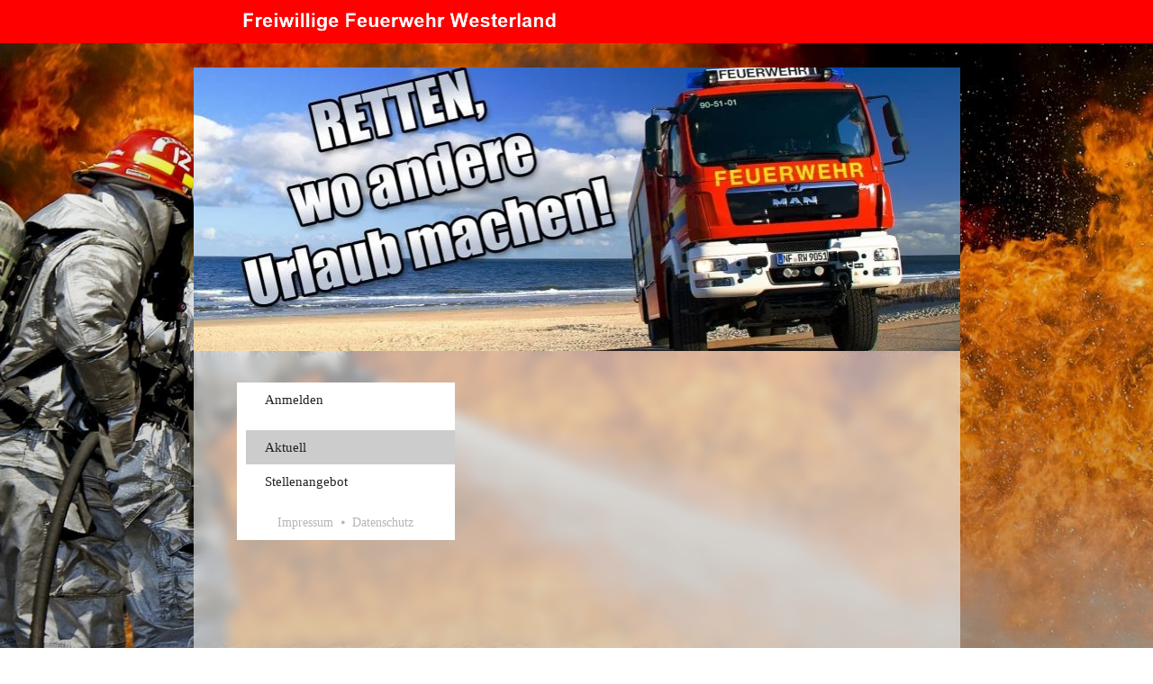

--- FILE ---
content_type: text/javascript
request_url: https://feuerwehr-westerland.chayns.site/static/js/index.client.js?5c5a58a3a1bcab22
body_size: 277247
content:
(()=>{"use strict";var e,t,n,a={69742(e,t,n){n.d(t,{Ye:()=>chaynsAppCall,c3:()=>createChaynsCallForwarding,he:()=>invokeDialogCall});var a=n(71893),i=n(55456);n(33110),n(16280),n(62953);var o=n(22144);function postMessage(e,t,n){let a=null,i=document.querySelector('iframe[id^="CustomTappIframe"]'),s=n===window?window:("object"==typeof n?n:(null==n?void 0:n.length)&&n[0])||i;(null==s?void 0:s.nodeName)&&!document.body.contains(s)&&(s=i),null!==s&&(a=s.contentWindow?s.contentWindow:s);let r=a===window?"ajaxTab":"customTab";if(a&&"function"==typeof a.postMessage){t=t||"";try{a.postMessage("".concat("object"!=typeof n&&n&&n.length>1?n[1]:"chayns.".concat(r,".")).concat(e,":").concat(t.toString()),"*")}catch(e){console.error(e),o.A.error({message:e.message,fileName:"custom-tapp-communication.js",section:"custom-tapp-communication.postMessage",ex:{message:e.message,stackTrace:e.stack}})}}}function answerJsonCall(e,t,n){postMessage("jsoncall",JSON.stringify({addJSONParam:e.addJSONParam||{},retVal:t||{},callback:e.callback}),n)}function chaynsAppCall(e){return new Promise((t,n)=>{try{var a,i,o,s,r,c;e instanceof Object&&(e=JSON.stringify(e)),(null==(i=window.webkit)||null==(a=i.messageHandlers)?void 0:a.appLocationJsonCall)?window.webkit.messageHandlers.appLocationJsonCall.postMessage(e):(null==(s=window.webkit)||null==(o=s.messageHandlers)?void 0:o.jsonCall)?window.webkit.messageHandlers.jsonCall.postMessage(e):(null==(r=window.chaynsAppLocation)?void 0:r.jsonCall)?window.chaynsAppLocation.jsonCall(e):window.chaynsApp.jsonCall?window.chaynsApp.jsonCall(e):(null==(c=window.chaynsElectron)?void 0:c.jsonCall)?window.chaynsElectron.jsonCall(e):n(Error("jsoncall interface not found")),t()}catch(e){n(e)}})}let s=0;function createChaynsCallForwarding(e,t){let n=arguments.length>2&&void 0!==arguments[2]?arguments[2]:null,o=arguments.length>3&&void 0!==arguments[3]&&arguments[3],r="".concat(e.toLowerCase(),"callback").concat(++s);return function(e,s){let c={action:t,value:(0,i._)((0,a._)({},e),{callback:"window.".concat(r)})},d=new Promise(t=>{window[r]=function(){for(var a,i,r=arguments.length,c=Array(r),d=0;d<r;d++)c[d]=arguments[d];"function"==typeof n?n(...c):o||answerJsonCall(e,(null==c||null==(i=c[0])?void 0:i.retVal)||{},s),t(null==c||null==(a=c[0])?void 0:a.retVal)},chaynsAppCall(c)});if(o)return d}}let r=0,invokeDialogCall=(e,t)=>{let n="cwCallback".concat(r);window[n]=e=>{t(null==e?void 0:e.retVal)},[184,0,113,276].includes(e.action)&&window.dialog.receiveApiCall((0,i._)((0,a._)({},e),{value:(0,i._)((0,a._)({},(null==e?void 0:e.value)||{}),{callback:"window.".concat(n)})}),"chayns.ajaxTab.jsoncall"),218===e.action&&window.receiveIframeDialogMessage(e,!0),r++}},79380(e,t,n){let a;n.d(t,{A:()=>O});var i=n(50467);n(27495),n(62953),n(58335),n(33110),n(55815),n(64979),n(79739);var o=n(64926),s=n(22144),r=n(69742),c=n(80987),d=n(55266),u=n(71893),p=n(55456);n(44114),n(18111),n(61701);var h=n(61636);function multiSelectDialog(e,t,n){if(e.list){let t=(0,p._)((0,u._)({},e.dialog),{list:e.list});h.A.select(t).then(e=>n(e));return}console.warn("[multiSelectDialog]: Call is deprecated, use instead API v3.1");let a=JSON.parse(e),i={title:a[1].Headline,message:a[1].Text,buttons:[],list:[],quickfind:a[1].Quickfind,multiselect:2!==a[1].Selection&&0!==a[1].Selection};if(a[1].Buttons.length>0)for(let e=0,t=a[1].Buttons.length;e<t;e++)i.buttons.push({text:a[1].Buttons[e].Text,buttonType:a[1].Buttons[e].Value});if(t&&(i.srcIframe=t),a.length>2){let e=a[2];for(let t=0,n=e.length;t<n;t++)i.list.push({name:e[t].Text,value:e[t].Value,image:e[t].Image,isSelected:e[t].Preselect})}h.A.select(i).then(e=>{var t;let n=[];(null==(t=e.selection)?void 0:t.length)>0?1===(n=e.selection.map(e=>({Image:e.image,Preselect:1,Text:e.name,Value:e.value}))).length&&([n]=n):e.buttonType&&(n=e.buttonType);let a=document.querySelector('iframe[id^="CustomTappIframe"]');a.contentWindow.postMessage("chayns.customTab.multicallback:".concat(JSON.stringify(n)),"*"),a.contentWindow.postMessage("chayns.customTab.dlgmsg:".concat(JSON.stringify(n)),"*")})}n(3296),n(27208),n(48408),n(14603),n(47566),n(98721),n(13579);var m=n(43652),g=n(96971);function createOrUpdateSubTapp(e){let{tapp:t,tappData:n}=e,a=this.getChaynsInfo(),{tapps:i,trustedDomains:o,site:s,environment:r}=a,c=(0,m.zQ)(a);if(null==n?void 0:n.url){var d,h,v,f,w,y,C,_,T,k,x,I,A,S,E,N,F,j,M,L,R,D,P,O,U,B,H;let e;if((0,g.uH)(n.apiVersion||c.apiVersion,null!=(d=n.url)?d:c.url)){let{url:t}=(0,m.YY)(null!=(h=n.url)?h:c.url,o,null!=(v=n.postTobitAccessToken)?v:c.postTobitAccessToken,r);e=new URL(t)}else e=new URL(n.url);let t={clientTokenType:o.some(t=>e.hostname.endsWith(t)),customUrl:null!=(f=n.customUrl)?f:c.customUrl,denyUacGroups:null!=(w=n.denyUacGroups)?w:c.denyUacGroups,hideFromMenu:null!=(y=n.hideFromMenu)?y:c.hideFromMenu,icon:null!=(C=n.icon)?C:c.icon,iconStyle:null!=(_=n.iconStyle)?_:c.iconStyle,iconType:null!=(T=n.iconType)?T:c.iconType,id:c.id+1e7,ignoreComingSoon:null!=(k=n.ignoreComingSoon)?k:c.ignoreComingSoon,mainTappId:c.id,managerUacGroups:null!=(x=n.managerUacGroups)?x:c.managerUacGroups,minAge:null!=(I=n.minAge)?I:c.minAge,parentGroupId:c.parentGroupId,path:null!=(A=n.path)?A:c.path,postTobitAccessToken:null!=(S=n.postTobitAccessToken)?S:c.postTobitAccessToken,requiresLogin:null!=(E=n.requiresLogin)?E:c.requiresLogin,showApp:null!=(N=n.showApp)?N:c.showApp,showDesktop:null!=(F=n.showDesktop)?F:c.showDesktop,showMobile:null!=(j=n.showMobile)?j:c.showMobile,showName:null!=(M=n.showName)?M:c.showName,siteId:null!=(L=n.siteId)?L:c.siteId,sortId:null!=(R=n.sortId)?R:c.sortId,specialType:null!=(D=n.specialType)?D:c.specialType,type:null!=(P=n.type)?P:c.type,uacGroups:null!=(O=n.uacGroups)?O:c.uacGroups,url:null!=(U=n.url)?U:c.url,useChatHead:null!=(B=n.useChatHead)?B:c.useChatHead,tapps:[],viewMode:null!=(H=n.viewMode)?H:c.viewMode,removeAfterTappSelect:!0,apiVersion:n.apiVersion||c.apiVersion,isSubTapp:!0};return(0,m.gF)(i,n.id,s.id)?(t.id=n.id,(0,m.Pu)(i,t)):(0,m.je)(i,t,c.id),(0,m.Pu)(i,(0,p._)((0,u._)({},c),{childSubTappId:t.id})),this.setChaynsInfo({tapps:i}),{tappId:t.id}}let q=(0,m.gF)(i,t.tappID,s.id),G=(0,u._)({},c,q,(0,m.jE)(t));return G.postTobitAccessToken=!1,t.replaceParent&&(G.parentTappId=c.id,(0,m.Pu)(i,(0,p._)((0,u._)({},c),{hideFromMenu:!0}))),q?(0,m.Pu)(i,G):(0,m.je)(i,G,c.id),this.setChaynsInfo({tapps:i}),G.id}function closeOrRemoveSubTapp(e){let{tappID:t,close:n}=e,{tapps:a,currentTapp:i,site:o}=this.getChaynsInfo(),s=(0,m.gF)(a,t,o.id);if(!s)return null;let{parentTappId:r}=s;if(s){let e=(0,m.gF)(a,s.parentTappId,o.id);n&&(i.id===t||!i)&&d.A.call(this,{id:s.parentTappId}),(0,m.Pu)(a,(0,p._)((0,u._)({},e),{hideFromMenu:!1})),(0,m.EQ)(a,t)}return r}var v=n(20959),f=n(95787),w=n(23787),y=n(14954),C=n(10503),_=n(37793);async function updateNavigation(e){let t=this.getChaynsInfo();if(null==e?void 0:e.chaynsInfo)return void await this.updateChaynsInfo({source:"update navigation",forceSendTabCommunication:!0});if(null==e?void 0:e.chaynsProData)return void await t.updateChaynsProData();if(!(e.stateOnly||e.StateOnly)){let t=!1!==e.updateTapp,n=parseInt(e.tappId||e.tappID||e.TappID,10),a=Array.isArray(e.params)?"?".concat(e.params.join("&")):e.params,updateCallback=()=>{let e=this.getChaynsInfo();if(t){let t;(t=Number.isNaN(n)?(0,m.zQ)(e):(0,m.gF)(e.tapps,n,e.site.id))&&d.A.call(this,(0,p._)((0,u._)({},t),{params:a}))}};await this.updateTapps(updateCallback)}e.preventSuffixUpdate||(0,_.N)(t)}var T=n(4015),k=n(86590);let preventUnload=e=>{e.preventDefault(),e.returnValue=""};function disableNavigation(e,t,n){if(!e)return;let i=this.getChaynsInfo(),o=e.disableLinks,s=e.disableUnload,updateInChaynsInfo=e=>{let{settings:t}=i;t.disableNavigationCallback=e,this.setChaynsInfo({settings:t})};o?(updateInChaynsInfo(e=>{n&&n({tappId:e})}),a=i):(updateInChaynsInfo(null),e.restoreCwInfo&&a&&this.setChaynsInfo(a)),s?window.addEventListener("beforeunload",preventUnload):!1===s&&window.removeEventListener("beforeunload",preventUnload)}var x=n(57753);function toggleBackButton(e,t,n){let{backButtonMode:a}=this.getChaynsInfo(),{level:i,enabled:o,preventHistory:s,state:r={}}=e;if(o||-2!==i||window.history.back(),o){if((0,x.TN)(10,t.name)||((0,x.uf)(10,n,t.name),window.addEventListener("popstate",e=>{(0,x.Qw)(10,{fromPopState:!0,state:e.state?e.state.state||e.state:null})})),-2===i)return void window.history.pushState(r,document.title,"".concat(window.location.pathname,"#").concat(Date.now()));a?Object.keys(r).length&&!s&&window.history.pushState(r,document.title,window.location.pathname):(this.setChaynsInfo({backButtonMode:i?i+2:2}),s||window.history.pushState(r,document.title,window.location.pathname))}else 2===a&&((0,x.hJ)(10,t.name),this.setChaynsInfo({backButtonMode:+!s}),s||window.history.back())}var I=n(20285),A=n(54634),S=n(9989);async function requestPermissions(e,t){let{permission:n}=e;if([10].includes(n)){let e=Notification.permission;return"granted"!==Notification.permission&&(e=await Notification.requestPermission()),{enabled:"granted"===e}}return(0,r.c3)("permission",182,()=>{},!0)(e,t)}async function getPermissionStatus(e,t){let{permission:n}=e,a=this.getChaynsInfo();if(2===n)return{enabled:"granted"===Notification.permission,data:Notification.permission};if(0===n&&!a.isChaynsApp){let e=await navigator.permissions.query({name:"geolocation"});return{activated:!0,enabled:"granted"===e.state,prompted:"prompt"!==e.state}}return(0,r.c3)("permissionRequest",268,()=>{},!0)(e,t)}let getLockSettings=async(e,t)=>{let n=await fetch("https://webapi.tobit.com/RemoteLockBackend/v1.0/lock/id/".concat(e,"/open"),{headers:{Authorization:"Bearer ".concat(t),"content-type":"application/json",accept:"application/json"},method:"POST",body:"{}"});if(n.ok)return n.json()};var E=n(1463),N=n(17332),F=n(14205);async function handleLockCall(e,t,a){let{user:i,isChaynsApp:o,set:s,clientUserAgent:c,supportsWebp:d}=this.getChaynsInfo();if(o)return(0,r.c3)("bleActionV2",260,a?e=>{let{retVal:t}=e;return a(t)}:void 0)(e,t);let u=new E.A(s,(0,N.Ay)(c,d?"text/html image/webp":"text/html")),{buttonType:p}=await u.createDialog({type:F.hs.ALERT,text:"M\xf6chtest du das Schloss \xf6ffnen?"}).open();if(p!==F.jP.OK)return void a({progressType:0});let{lockId:h,unlock:m}=e;if(!m)return;let g=await getLockSettings(h,i.tobitAccessToken);if(4===g.deviceType){let{openViansLock:e}=await Promise.all([n.e("493"),n.e("638")]).then(n.bind(n,37125));return e(h,a,g)}if(6===g.deviceType){let{openTTLock:e}=await n.e("599").then(n.bind(n,33154));return e(h,a,g)}a({progressType:0})}var j=n(32101),M=n(15532),L=n(20805),R=n(8850),D=n(85302);let P=class{constructor(e,t){var n,a=this;(0,i._)(this,"chaynsCallProxy",void 0),(0,i._)(this,"chaynsInfo",void 0),(0,i._)(this,"tabCommunication",null),(0,i._)(this,"useLocalStorage",!1),(0,i._)(this,"isMaster",!1),(0,i._)(this,"masterHeartbeatInterval",null),(0,i._)(this,"masterCheckInterval",null),(0,i._)(this,"lastHeartbeatTime",null),(0,i._)(this,"masterHeartbeatKey",void 0),(0,i._)(this,"wsClient",null),(0,i._)(this,"creatingConnection",!1),(0,i._)(this,"online",navigator.onLine),(0,i._)(this,"tokenRefreshTimeout",null),(0,i._)(this,"lastCheckToken",null),(0,i._)(this,"setupEventListeners",()=>{"onfreeze"in document&&(document.addEventListener("freeze",this.handleFreeze),document.addEventListener("resume",this.handleResume)),window.addEventListener("focus",this.handleFocus),document.addEventListener("visibilitychange",this.handleVisibilityChange),window.addEventListener("pageshow",this.handlePageShow),window.addEventListener("pagehide",this.handlePageHide,{once:!0}),window.addEventListener("online",this.handleOnline),window.addEventListener("offline",this.handleOffline),"connection"in navigator&&navigator.connection.addEventListener("typechange",this.handleConnectionTypeChange),window.addEventListener("chayns-login",this.handleLogin),window.addEventListener("chayns-logout",this.handleLogout),window.addEventListener("update-chayns-info",this.handleUpdateChaynsInfo)}),(0,i._)(this,"initTabCommunication",()=>{if(!this.isCrossOriginIframe)try{this.tabCommunication=new BroadcastChannel("chayns-web-broadcast-v2"),this.tabCommunication.addEventListener("message",this.handleTabCommunicationMessage)}catch(e){this.useLocalStorage=!0,window.addEventListener("storage",e=>{"message"===e.key&&e.newValue&&this.handleTabCommunicationMessage({data:JSON.parse(e.newValue)})})}}),(0,i._)(this,"checkToken",async()=>{var e;let t=o.A.getCookie("rt_".concat(this.chaynsInfo.site.id)),n=o.A.getCookie("at_".concat(this.chaynsInfo.site.id)),{user:a}=this.chaynsInfo.getChaynsInfo();!n&&!t&&a||(!n||a||(null==(e=navigator.userAgent)?void 0:e.includes("mychayns"))||await this.chaynsCallProxy.updateChaynsInfo({source:"UserSessionManager.checkToken",sendTabCommunication:!1}),n&&a&&a.tobitAccessToken!==n)?await this.chaynsCallProxy.updateChaynsInfo({source:"UserSessionManager.checkToken",sendTabCommunication:!1}):this.handleTokenRefresh()}),(0,i._)(this,"handleTokenRefresh",function(){let e=arguments.length>0&&void 0!==arguments[0]?arguments[0]:0;if(clearTimeout(a.tokenRefreshTimeout),!a.isMaster&&!a.isCrossOriginIframe||document.hidden||a.lastCheckToken&&Date.now()-a.lastCheckToken<6e4)return;let t=o.A.getCookie("rt_".concat(a.chaynsInfo.site.id)),n=o.A.getCookie("at_".concat(a.chaynsInfo.site.id)),i=null;if(t||n){if(t&&(i=n?a.getTokenExpiration(t)-Date.now()-12096e5:0),n){let e=a.getTokenExpiration(n),o=t?72e5:6e4,s=e-Date.now()-o;(null===i||s<i)&&(i=s)}i=Math.max(i,e),a.lastCheckToken=Date.now(),a.tokenRefreshTimeout=setTimeout(()=>{a.chaynsCallProxy.updateChaynsInfo({source:"UserSessionManager.handleTokenRefresh",forceSendTabCommunication:!0})},i)}}),(0,i._)(this,"getTokenExpiration",e=>{let t=(0,D.Sl)(e);return t?t.header.ver>=2?1e3*t.body.exp:new Date(t.body.exp).getTime():null}),(0,i._)(this,"attemptMasterRole",()=>{if(document.hidden||this.isCrossOriginIframe)return;let e=parseInt(localStorage.getItem(this.masterHeartbeatKey)||"0",10),t=Date.now();!e||t-e>3e4?this.becomeMaster():this.masterCheckInterval||(this.masterCheckInterval=setInterval(()=>{if(document.hidden)return;let e=parseInt(localStorage.getItem(this.masterHeartbeatKey)||"0",10);Date.now()-e>3e4&&this.becomeMaster()},15e3))}),(0,i._)(this,"becomeMaster",()=>{this.isCrossOriginIframe||(this.isMaster=!0,localStorage.setItem(this.masterHeartbeatKey,Date.now().toString()),this.lastHeartbeatTime=Date.now(),this.masterCheckInterval&&(clearInterval(this.masterCheckInterval),this.masterCheckInterval=null),this.masterHeartbeatInterval=setInterval(()=>{let e=Date.now();this.lastHeartbeatTime=e,localStorage.setItem(this.masterHeartbeatKey,e.toString()),this.lastHeartbeatTime&&e-this.lastHeartbeatTime>2e4&&this.handleTokenRefresh(0)},1e4),this.sendTabCommunicationMessage({type:"master_elected",siteId:this.chaynsInfo.site.id}),this.handleTokenRefresh(0),console.debug("Tab became master"),s.A.debug({message:"Tab became master",section:"UserSessionManager"}))}),(0,i._)(this,"resignMasterRole",()=>{this.isMaster&&(this.isMaster=!1,this.masterHeartbeatInterval&&(clearInterval(this.masterHeartbeatInterval),this.masterHeartbeatInterval=null),clearTimeout(this.tokenRefreshTimeout),this.tokenRefreshTimeout=null,localStorage.removeItem(this.masterHeartbeatKey),console.debug("Tab resigned master role"),s.A.debug({message:"Tab resigned master role",section:"UserSessionManager"}))}),(0,i._)(this,"sendTabCommunicationMessage",e=>{this.isCrossOriginIframe||(e.sessionUid=s.N,this.useLocalStorage?(localStorage.setItem("message",JSON.stringify(e)),localStorage.removeItem("message")):this.tabCommunication&&this.tabCommunication.postMessage(e),console.debug("Sent tab communication message",e),s.A.debug({message:"Sent tab communication message",section:"UserSessionManager",customText:null==e?void 0:e.type}))}),(0,i._)(this,"handleTabCommunicationMessage",e=>{var t,n,a,i;let{data:o}=e;if(o.siteId!==this.chaynsInfo.site.id)return;s.A.debug({message:"Received tab communication message",section:"UserSessionManager",customText:null==o?void 0:o.type,data:{sessionUid:null==o?void 0:o.sessionUid,personId:null==o||null==(n=o.data)||null==(t=n.user)?void 0:t.personId}}),console.debug("Received tab communication message",o);let r=this.chaynsInfo.getChaynsInfo();switch(o.type){case"update_chayns_info":{let e=o.data;if(e.environment!==r.environment)return void(document.hidden?this.pendingEnvMismatch=!0:location.reload());r.update({source:"UserSessionManager.handleTabCommunicationMessage/".concat(o.type),newChaynsInfo:e}),e&&!e.user?this.closeConnection():!document.hidden&&(null==(a=r.user)?void 0:a.tobitAccessToken)&&this.openConnection(null==(i=r.user)?void 0:i.tobitAccessToken);break}case"master_elected":this.isMaster&&this.resignMasterRole()}}),(0,i._)(this,"openConnection",async e=>{var t;let n=this.chaynsInfo.getChaynsInfo(),a=e||(null==(t=n.user)?void 0:t.tobitAccessToken);a&&!n.isChaynsApp&&(this.wsClient||(this.wsClient=new L.default("chayns_auth",{},{checkConnectionInterval:15e3,checkConnectionTimeout:4e3}),this.wsClient.on("registered",this.validateToken),this.wsClient.on("logout",async e=>{if(!e||!e.jtisToLogout||!a)return;let{body:t}=(0,D.Sl)(a),{jti:i}=t,r=null,c=o.A.getCookie("rt_".concat(n.site.id));if(c){let{body:e}=(0,D.Sl)(c),{jti:t}=e;r=t}e.jtisToLogout.some(e=>e===i||e===r)&&(s.A.info({message:"received logout websocket for matching jti",section:"UserSessionManager.openConnection",data:{jtisToLogout:e.jtisToLogout,jtiAt:i,jtiRt:r}}),this.attemptMasterRole(),n.logout(),this.closeConnection())})),this.wsClient.updateConditions({tobitAccessToken:a}))}),(0,i._)(this,"closeConnection",()=>{var e;(null==(e=this.wsClient)?void 0:e.closeConnection)&&(this.wsClient.closeConnection(),this.wsClient=null)}),(0,i._)(this,"validateToken",async e=>{var t;let n=this.chaynsInfo.getChaynsInfo(),a=e||(null==(t=n.user)?void 0:t.tobitAccessToken);try{let e=await fetch("https://auth.tobit.com/v2/token/validate",{method:"HEAD",headers:{authorization:"Bearer ".concat(a)}});return 401===e.status&&this.chaynsInfo.updateChaynsInfo({source:"UserSessionManager.validateToken/invalid"}),e.ok}catch(e){return s.A.error({message:"Token validation failed",section:"UserSessionManager"},e),!1}}),(0,i._)(this,"handleFocus",()=>{if(this.pendingEnvMismatch){this.pendingEnvMismatch=!1,location.reload();return}this.checkToken()}),(0,i._)(this,"handleVisibilityChange",async()=>{if(document.hidden)this.isMaster?this.resignMasterRole():this.isCrossOriginIframe&&clearTimeout(this.tokenRefreshTimeout),this.closeConnection();else{var e;this.attemptMasterRole(),await this.checkToken();let t=this.chaynsInfo.getChaynsInfo();(null==(e=t.user)?void 0:e.tobitAccessToken)&&!t.isChaynsApp&&this.openConnection()}}),(0,i._)(this,"handleOnline",async()=>{var e;this.online=!0;let t=this.chaynsInfo.getChaynsInfo();t.hint===R.vM&&t.set({hint:null}),await this.checkToken(),(null==(e=t.user)?void 0:e.tobitAccessToken)&&!t.isChaynsApp&&!document.hidden&&this.openConnection()}),(0,i._)(this,"handleOffline",()=>{this.online=!1,setTimeout(()=>{navigator.onLine||this.chaynsInfo.set({hint:R.vM})},2e3),this.closeConnection()}),(0,i._)(this,"handleConnectionTypeChange",()=>{var e;(null==(e=navigator.connection)?void 0:e.type)!=="none"?this.handleOnline():this.handleOffline()}),(0,i._)(this,"handlePageShow",e=>{e.persisted&&(s.A.info({message:"Reload due to pageshow with persisted",section:"UserSessionManager"}),location.reload())}),(0,i._)(this,"handlePageHide",()=>{var e;null==(e=this.tabCommunication)||e.close()}),(0,i._)(this,"handleFreeze",()=>{this.isMaster&&this.resignMasterRole(),this.closeConnection()}),(0,i._)(this,"handleResume",async()=>{var e;document.hidden||this.attemptMasterRole(),await this.checkToken();let t=this.chaynsInfo.getChaynsInfo();(null==(e=t.user)?void 0:e.tobitAccessToken)&&!t.isChaynsApp&&!document.hidden&&this.openConnection()}),(0,i._)(this,"handleLogin",()=>{var e;let t=this.chaynsInfo.getChaynsInfo();(null==(e=t.user)?void 0:e.tobitAccessToken)&&!t.isChaynsApp&&!document.hidden&&this.openConnection()}),(0,i._)(this,"handleLogout",()=>{this.closeConnection()}),(0,i._)(this,"handleUpdateChaynsInfo",e=>{(this.isMaster||e.detail.forceSend)&&this.sendTabCommunicationMessage({type:"update_chayns_info",siteId:this.chaynsInfo.site.id,data:e.detail.chaynsInfo})}),this.chaynsCallProxy=e,this.chaynsInfo=t,this.masterHeartbeatKey="ChaynsWeb_masterHeartbeat-".concat(t.site.id),this.isCrossOriginIframe=(()=>{try{return window.top!==window&&window.top.location.origin!==window.location.origin}catch(e){return!0}})(),this.setupEventListeners(),this.initTabCommunication(),this.isCrossOriginIframe&&t.user&&o.A.setCookie("at_".concat(t.site.id),t.user.tobitAccessToken),this.checkToken(),document.hidden||this.attemptMasterRole(),(null==(n=t.user)?void 0:n.tobitAccessToken)&&!t.isChaynsApp&&this.openConnection(t.user.tobitAccessToken),o.A.checkMultipleCookies("at_".concat(t.site.id)),o.A.checkMultipleCookies("rt_".concat(t.site.id))}};class O{constructor(e,t,n){if((0,i._)(this,"handleChaynsCall",async e=>{let{mobileView:t,viewType:n}=this.getChaynsInfo(),a=/^(?:(chayns.\w*.)(\w*))@?([\w-]*)?:({?.*}?)/.exec(e?e.data:"");if(!a)return;let[,i,o,c,d]=a;"jsoncall"===o||this[o]||s.A.warning({message:"Unsupported Call",section:"handleChaynsCall",data:{result:a}});let u={};try{u=JSON.parse(d)}catch(e){}if(this[o]){s.A.info({message:"execute v2 call",data:{frameName:c,target:a[1]||"chayns.customTab."},customText:o});let e=c?document.querySelector('iframe[name="'.concat(c,'"]')):window,t="getAppInfos"===o?await this[o](d,e,this.answerCall.bind(this,u,a,e)):this[o](d,e,this.answerCall.bind(this,u,a,e));if("chayns.customTab."===(a[1]||"chayns.customTab.")&&window===e)return;(e.contentWindow||e).postMessage("".concat(a[1]||"chayns.customTab.").concat(o,":").concat(JSON.stringify(t)),"*");return}if("number"!=typeof u.action)return;let p=this[parseInt(u.action,10)],h=c&&document.querySelector('iframe[name="'.concat(c,'"]'))||window;if(t&&n===j.q.MobilePreview&&"chayns.customTab."===i&&document.querySelector("iframe[name=mobileView]")&&h===window&&(h=document.querySelector("iframe[name=mobileView]")),!p){var m,g,v,f,w,y,C;if((null==(g=window.webkit)||null==(m=g.messageHandlers)||!m.appLocationJsonCall)&&(null==(f=window.webkit)||null==(v=f.messageHandlers)||!v.jsonCall)&&(null==(w=window.chaynsAppLocation)||!w.jsonCall)&&(null==(y=window.chaynsApp)||!y.jsonCall)&&(null==(C=window.chaynsElectron)||!C.jsonCall))return void console.warn("Chayns call not supported in this version.");p=(0,r.c3)("unknownCall".concat(u.action),u.action)}let _=p(u.value,h,this.answerCall.bind(this,u,a,h));_&&"object"==typeof _&&_.then&&(_=await _),_&&this.answerCall(u,a,h,_)}),(0,i._)(this,"handleApiV5InvokeCall",async(e,t)=>{let n=this[parseInt(e.action,10)];if(!n){var a,i,o,s,c,d,u;if((null==(i=window.webkit)||null==(a=i.messageHandlers)||!a.appLocationJsonCall)&&(null==(s=window.webkit)||null==(o=s.messageHandlers)||!o.jsonCall)&&(null==(c=window.chaynsAppLocation)||!c.jsonCall)&&(null==(d=window.chaynsApp)||!d.jsonCall)&&(null==(u=window.chaynsElectron)||!u.jsonCall))return console.warn("Chayns call not supported in this version."),null;n=(0,r.c3)("unknownCall".concat(e.action),e.action,t?e=>t(null==e?void 0:e.retVal):null,!0)}let p=n(e.value,document.querySelector(".cw-tapp"),t);return p?("object"==typeof p&&p.then&&(p=await p),p):null}),(0,i._)(this,"answerCall",(e,t,n,a)=>{let i={callback:e.callback||e.value.callback,addJSONParam:e.addJSONParam||e.value.addJSONParam||{},retVal:a||{}};try{let e=n.contentWindow||n;e&&"function"==typeof e.postMessage&&e.postMessage("".concat(t[1]||"chayns.customTab.").concat(t[2],":").concat(JSON.stringify(i)),"*")}catch(i){console.log("Failed to answer call."),s.A.error({message:"Failed to answer call.",section:"calls_ChaynsCallProxy_answerCall",data:{call:e,frameName:n.name,result:t,response:a,tappId:chayns.env.site.tapp.id}},i)}}),(0,i._)(this,"paymentcall",C.HD.bind(this)),(0,i._)(this,0,I.h4.bind(this)),(0,i._)(this,1,I.Qs.bind(this)),(0,i._)(this,"hideLoadingCursor",I.Qs.bind(this)),(0,i._)(this,2,d.A.bind(this)),(0,i._)(this,4,T.Rp.bind(this)),(0,i._)(this,10,toggleBackButton.bind(this)),(0,i._)(this,14,f.Ay.bind(this)),(0,i._)(this,15,T.td.bind(this)),(0,i._)(this,"showDialogAlert",I.eN.bind(this)),(0,i._)(this,16,I.eN.bind(this)),(0,i._)(this,18,w.A.bind(this)),(0,i._)(this,"getAppInfos",w.A.bind(this)),(0,i._)(this,19,I.eu.bind(this)),(0,i._)(this,20,I.Tl.bind(this)),(0,i._)(this,30,I.M4.bind(this)),(0,i._)(this,31,I.aW.bind(this)),(0,i._)(this,"multiselectdialog",multiSelectDialog.bind(this)),(0,i._)(this,50,multiSelectDialog.bind(this)),(0,i._)(this,54,I.CW.bind(this)),(0,i._)(this,55,I.Nr.bind(this)),(0,i._)(this,56,I.ri.bind(this)),(0,i._)(this,57,e=>(0,I.io)(57,e)),(0,i._)(this,58,I.VC.bind(this)),(0,i._)(this,61,I.$I.bind(this)),(0,i._)(this,62,I.L9.bind(this)),(0,i._)(this,66,I.Vm.bind(this)),(0,i._)(this,67,k.A.bind(this)),(0,i._)(this,69,createOrUpdateSubTapp.bind(this)),(0,i._)(this,70,closeOrRemoveSubTapp.bind(this)),(0,i._)(this,72,I.Uy.bind(this)),(0,i._)(this,73,I.I8.bind(this)),(0,i._)(this,74,I.Wb.bind(this)),(0,i._)(this,75,e=>(0,I.io)(75,e)),(0,i._)(this,77,I.k$.bind(this)),(0,i._)(this,"forceHeight",I.k$.bind(this)),(0,i._)(this,"height",I.k$.bind(this)),(0,i._)(this,78,v.Ay.bind(this)),(0,i._)(this,81,I.u3.bind(this)),(0,i._)(this,84,updateNavigation.bind(this)),(0,i._)(this,88,I.jf.bind(this)),(0,i._)(this,89,I.YC.bind(this)),(0,i._)(this,97,e=>(0,I.io)(97,e)),(0,i._)(this,92,I.x1.bind(this)),(0,i._)(this,101,I.WE.bind(this)),(0,i._)(this,102,y.zR.bind(this)),(0,i._)(this,103,e=>(0,I.io)(103,e)),(0,i._)(this,112,e=>(0,I.io)(112,e)),(0,i._)(this,113,()=>{}),(0,i._)(this,114,I._1.bind(this)),(0,i._)(this,115,c.Ay.bind(this)),(0,i._)(this,116,I.Gk.bind(this)),(0,i._)(this,133,()=>{}),(0,i._)(this,137,I.D2.bind(this)),(0,i._)(this,144,I.TQ.bind(this)),(0,i._)(this,145,I.N9.bind(this)),(0,i._)(this,150,I.Zs.bind(this)),(0,i._)(this,162,I.PZ.bind(this)),(0,i._)(this,182,requestPermissions.bind(this)),(0,i._)(this,184,()=>{}),(0,i._)(this,196,C.h0.bind(this)),(0,i._)(this,197,C.Qe.bind(this)),(0,i._)(this,198,disableNavigation.bind(this)),(0,i._)(this,205,I.YZ.bind(this)),(0,i._)(this,217,()=>{}),(0,i._)(this,218,()=>{}),(0,i._)(this,219,()=>{}),(0,i._)(this,221,I.s.bind(this)),(0,i._)(this,222,I.gW.bind(this)),(0,i._)(this,238,I.Gj.bind(this)),(0,i._)(this,242,I.yJ.bind(this)),(0,i._)(this,243,A.A.bind(this)),(0,i._)(this,260,handleLockCall.bind(this)),(0,i._)(this,266,S.A.bind(this)),(0,i._)(this,268,getPermissionStatus.bind(this)),(0,i._)(this,276,()=>{}),(0,i._)(this,292,M.Ib.bind(this)),document.wasDiscarded){s.A.info({message:"Reload on discard"}),window.location.reload();return}o.A.initCookieStorage(),this.getChaynsInfo=e.getChaynsInfo,this.setChaynsInfo=e.set,this.updateChaynsInfo=e.update,this.updateTapps=e.updateTapps,this.setTabBarPages=A.A.bind(this),this.getMediaQueryContext=t.getMediaQuery,this.userSessionManager=new P(this,e),e.setTappInfoContext(n),window.addEventListener("message",this.handleChaynsCall),window.cwInfo.isChaynsApp&&(0,r.c3)("AccessTokenChangeListener",66,e=>{var t,n,a;let i=(null==e||null==(n=e.retVal)||null==(t=n.AppUser)?void 0:t.TobitAccessToken)||(null==e||null==(a=e.retVal)?void 0:a.tobitAccessToken);return i?(s.A.info({message:"set at in app by accessTokenChangeListener",section:"ChaynsCallProxy.js"}),c.Ay.bind(this)({tobitAccessToken:i,forceHeaderToken:!0},{name:"accessTokenChangeListener"})):null})({enabled:!0}),this.setTabBarPages(window.cwInfo);const a=(e=>{let t=o.A.getCookie("s_".concat(e));return t?JSON.parse(atob(t||"e30")):null})(e.site.id);(null==a?void 0:a.mode)!==1||e.isAdminMode||(a.mode=0,o.A.setCookie("s_".concat(e.site.id),btoa(JSON.stringify(a)),"lax")),window.cwInfo.isNativeApp&&(0,r.c3)("PageChangeListener",240,e=>{if(null==e?void 0:e.retVal){let{type:t,value:n}=e.retVal,{tappId:a,urlParam:i}=n,o=d.A.bind(this);switch(t){case 1:case 2:o({id:a,params:i})}}})({types:[0,1,2]}),O.instance=this}}(0,i._)(O,"instance",null)},14954(e,t,n){n.d(t,{AJ:()=>removeScrollListener,T5:()=>getScrollPosition,jG:()=>clearScrollListener,oV:()=>addScrollListenerV5,zR:()=>addScrollListener}),n(18111),n(7588);var a=n(25858),i=n.n(a),o=n(20959);let s=0,r={};function getScrollPosition(){return{scrollX:window.scrollX,scrollY:window.scrollY}}function addScrollListenerV5(e,t){let scrollListener=()=>{t(getScrollPosition())},n=++s,a=e.throttle?i()(scrollListener,parseInt(e.throttle,10)):scrollListener;return r[n]=a,window.addEventListener("scroll",a,{passive:!0}),n}function addScrollListener(e,t,n){let scrollListener=e=>{n({event:{bubbles:e.bubbles,cancelBubble:e.cancelBubble,cancelable:e.cancelable,defaultPrevented:e.defaultPrevented,eventPhase:e.eventPhase,isTrusted:e.isTrusted,returnValue:e.returnValue,timeStamp:e.timeStamp>0?e.timeStamp:new Date().getTime(),type:e.type,scrollX:window.scrollX,scrollY:window.scrollY},windowMetrics:o.Ay.call(this,void 0,t)})},a=++s,c=i()(scrollListener,parseInt(e.throttle,10)||200);r[a]=c,window.addEventListener("scroll",c)}function removeScrollListener(e){let t=r[e];if(t){var n;window.removeEventListener("scroll",t),delete r[e],null==(n=t.cancel)||n.call(t)}}function clearScrollListener(){Object.keys(r).forEach(e=>removeScrollListener(e))}},86590(e,t,n){let a;n.d(t,{A:()=>appendUrlParams});var i=n(71893),o=n(55456);n(62953),n(48408),n(14603),n(47566),n(98721),n(27495),n(18111),n(7588),n(25440);var s=n(57753),r=n(43652);function appendUrlParams(e,t,n){let{parameters:c,overwrite:d=!1,replaceState:u=!1,hash:p,addCallback:h=!1}=e,{data:m={}}=e;window.location.hash.substring(1)!==p&&(0,s.Qw)(67,{hash:p}),h&&(0,s.uf)(67,n,t.name);let g=(0,i._)({},this.getChaynsInfo().urlParameter),v=(0,r.zQ)(this.getChaynsInfo()),f=new URLSearchParams(d?void 0:document.location.search);c&&(Object.entries(c).forEach(e=>{let[t,n]=e;null!=n?(f.set(t,n),g[t]=n):(f.delete(t),delete g[t])}),this.setChaynsInfo({urlParameter:g}));let w=window.location.hash,y=f.toString(),C=y?"?".concat(y).replace(/#.*/,""):"";null!=p&&(w=(w=p)?"#".concat(w):" "),C+=w,m=(0,o._)((0,i._)({},v,m),{urlParameter:g}),a&&window.clearTimeout(a),a=window.setTimeout(()=>{window.history["".concat(u?"replace":"push","State")](m,"",C),a=null},200)}},10503(e,t,n){let a,i,o,s,r;n.d(t,{L7:()=>invokePaymentCall,HD:()=>paymentCall,h0:()=>initChaynsPayment,Qe:()=>chargeRequest});var c=n(71893),d=n(55456);n(33110),n(58335);var u=n(22144);let p=!1,h=!1,m=0,invokePaymentCall=(e,t)=>new Promise(n=>{let a="paymentCallback".concat(m++);e.value.callback="window.".concat(a),window[a]=e=>{let{retVal:i}=e;null==t||t(i),n(i),t||delete window[a]},e=JSON.stringify(e),window.chaynsPayment&&"function"==typeof window.chaynsPayment.call?window.chaynsPayment.call(e):window.webkit.messageHandlers.chaynsPayment.postMessage(e)});function paymentCall(e,t,n){let a,i;if("string"==typeof e)try{({value:a,action:i}=JSON.parse(e))}catch(e){return}else{if("object"!=typeof e||void 0===e.action)return;({value:a,action:i}=e)}if("string"==typeof a)try{a=JSON.parse(a)}catch(e){return}let o="payment_".concat(a.callback),s={action:i,value:(0,d._)((0,c._)({},a),{callback:"window.".concat(o)})};window[o]=e=>{n((null==e?void 0:e.retVal)||{})},chayns.env.isIOS&&chayns.env.myChaynsAppVersion>=6018?window.webkit.messageHandlers.chaynsPayment.postMessage(JSON.stringify(s)):window.chaynsPayment&&"function"==typeof window.chaynsPayment.call&&window.chaynsPayment.call(JSON.stringify(s))}async function loadPayment(){if(p||h)return;h=!0;let e=await Promise.all([n.e("783"),n.e("226"),n.e("290")]).then(n.bind(n,70449));({Stripe:a,PayPal:i,Sofort:o,CreditCard:s,Bank:r}=e),p=!0,h=!1}async function initChaynsPayment(e,t,n){await loadPayment();let c=this.getChaynsInfo(),{debug:d}=e;c.user&&(r.isAvailable=c.user.isAuthenticated,s.isAvailable=c.user.isAuthenticated);let u=d?"https://chaynssvcqa.tobit.com/PaymentProcessors":"https://webapi.tobit.com/PaymentProcessors";try{await fetch("".concat(u,"/Stripe/Register"),{method:"POST",headers:{"content-type":"application/json"},body:JSON.stringify({domain:window.location.href})}),await a.init({debug:d}),await i.init({debug:d}),await o.init(),await s.init(),await r.init(),n({stripeAvailable:a.isAvailable,bankAvailable:r.isAvailable,creditCardAvailable:s.isAvailable})}catch(e){n({error:e})}}function chargeRequest(e,t,n){(async()=>{switch(await loadPayment(),u.A.info({message:"Charge Request",customText:e.type}),e.type){case"payPal":i.charge(e.chargeAmount,e.config).then(()=>{n({value:e,success:!0})}).catch(t=>{n({value:e,error:t})});break;case"stripe":a.charge(e.chargeAmount,e.label,e.config).then(t=>{n({value:e,response:t})}).catch(t=>{u.A.error({message:"Failed to charge request"},t),n({value:e,error:t})});break;case"creditCard":s.charge(e.chargeAmount,e.config,e.bookingGroupId).then(t=>{n({value:e,response:t})}).catch(t=>{n({value:e,error:t})});break;case"bank":r.charge(e.chargeAmount,e.config,e.bookingGroupId).then(t=>{n({value:e,response:t})}).catch(t=>{n({value:e,error:t})})}})()}},23787(e,t,n){n.d(t,{A:()=>getGlobalData}),n(18111),n(22489),n(13579),n(62953),n(3296),n(27208),n(48408),n(14603),n(47566),n(98721),n(61701),n(42762),n(27495),n(25440);var a=n(43652),i=n(39105),o=n(85302),s=n(22144),r=n(64926),c=n(89383),d=n(96971),u=n(32101),p=n(17332),h=n(14205),m=n(15532);async function getGlobalData(e,t){var n,g,v,f;let w,y,C=this.getChaynsInfo();(null==e?void 0:e.urls)&&e.urls.filter(Boolean).some(e=>{try{let t=new URL(e);return!C.trustedDomains.some(e=>t.hostname.endsWith(e))}catch(e){return!0}})&&(e||(e={}),e.externalToken=!0);let{getTappInfoById:_}=C.getTappInfoContext(),T=!1;(null==e?void 0:e.loadAllTappInfos)&&(T=!0);let k=null;(null==e?void 0:e.externalToken)&&(k=await (0,a.uy)(C,(0,a.Xz)(t),void 0,!0));let{site:x,settings:I}=C,{isAdminMode:A,version:S,facebookPageId:E,environment:N,tapps:F,isChaynsApp:j,selectedTranslationLanguage:M,currentTapp:L,viewType:R}=C,{colorMode:D,color:P}=(0,i.EF)(C),O=(0,a.Xz)(t,!0)||L,U=(0,a.MM)(F);(null==t?void 0:t.id)==="OverlayFrame"&&(O=0);let B=(0,a.gF)(F,O,x.id),{siteId:H}=B||{},{user:q}=C,{textStrings:G}=C;if((null==q?void 0:q.tobitAccessToken)&&!j){let n=r.A.getCookie("at_".concat(window.cwInfo.site.id));new Date((q.tobitAccessToken!==n&&n?(0,o.Sl)(n):(0,o.Sl)(q.tobitAccessToken)).body.exp).getTime()-Date.now()<0&&(s.A.warning({message:"Expired or nearly expired at in user object found.",section:"getGlobalData.js",data:{hidden:document.hidden,urls:null==e?void 0:e.urls,iframe:null==t?void 0:t.id}}),q=null)}let V=null;if(H&&H!==x.id){let e=_(H);e&&(x=e.site,I=e.settings,U=U.filter(e=>e.siteId===H),V=null==(g=e.groups)?void 0:g.map(e=>({GroupID:e.id})))}let W=H!==x.id||!A||(null==B?void 0:B.baseTappId)?0:1,z=await (0,a.uy)(C,(0,a.Xz)(t,!0));B&&B.siteId!==C.site.id&&(z=await (0,a.uy)(C,{siteId:B.siteId,id:B.id}));let{clientUserAgent:K,supportsWebp:J}=C;if((null==(n=(0,p.Ay)(K,J?"text/html image/webp":"text/html").app)?void 0:n.name)===h.td.Team){let e=await (0,m.Q$)(18,{},{awaitResult:!0});e&&(w=e.AppInfo.initialToolbarHeight,y=e.AppInfo.initialSafeAreaBottom)}let Q={AppUser:q?{UACGroups:V||(q.groups?q.groups.map(e=>({GroupID:e})):[]),FacebookUserName:q.firstName||q.lastName?"".concat(q.firstName||""," ").concat(q.lastName||"").trim():null,FirstName:q.firstName,LastName:q.lastName,PersonID:q.personId,TobitUserID:q.id,TobitAccessToken:k||z,AdminMode:W,Language:"de",Gender:q.gender}:(0,d.RD)(null==B?void 0:B.url)?(0,c.vA)(!0,C.set):{},Device:{},AppInfo:{isApiDialogsAvailable:!1,Version:S,domain:x.domain,Tapps:U.map(e=>(0,a.dh)(x.id,!1,e)),AllTappInfos:T?(0,a.S7)(F).map(e=>(0,a.dh)(x.id,!0,e)):void 0,TappSelected:B?(0,a.dh)(x.id,!1,B):null,FacebookPageID:E,Title:null!=(v=x.title)?v:G.txt_chayns_chaynsweb_unnamed_site,CurrentUrl:window.location.href.split("#")[0],urlHash:window.location.hash.replace("#",""),SiteID:x.id,LocationID:x.locationId,LocationPersonID:x.locationPersonId,IsColorSchemeDark:!1,Disposition:I.disposition,ColorScheme:x.colorSchemeId,colorMode:D,color:P,FontID:x.designSettings.fontId,headlineFontId:null!=(f=x.designSettings.headlineFontId)?f:x.designSettings.fontId,ChaynsProLicense:!1,Language:x.language,Environment:N,TransLang:M||x.language,initialSafeAreaBottom:y,initialToolbarHeight:w}};if(R===u.q.ChaynsDe){let e=crypto.randomUUID();return new Promise(t=>{let handleEvent=n=>{let{detail:a}=n;B&&a.id!==B.id||(window.removeEventListener("chayns-de-handle-get-globaldata-result-".concat(e),handleEvent),t(a.globalData))};window.addEventListener("chayns-de-handle-get-globaldata-result-".concat(e),handleEvent),window.dispatchEvent(new CustomEvent("chayns-de-handle-get-globaldata",{detail:{id:null==B?void 0:B.id,uuid:e,globalData:Q}}))})}return Q}},20959(e,t,n){n.d(t,{Ay:()=>getWindowMetrics,Dh:()=>getWindowMetricsV5,n1:()=>addWindowMetricsListener}),n(18111),n(7588),n(44114);var a=n(17332),i=n(57753),o=n(43652),s=n(18087),r=n(51719),c=n(70437),d=n(89969),u=n(32101);function getTopBarHeight(){let{settings:{ribbonMenuType:e,cover:t,disposition:n},viewType:a}=this.getChaynsInfo(),{type:i}=(0,c.R)(this.getChaynsInfo(),t)||{},{isMobile:p}=this.getMediaQueryContext(),h=(0,o.zQ)(this.getChaynsInfo()),m=h.viewMode===r.EB.EXCLUSIVE||h.viewMode===r.EB.WIDE;if(a===u.q.Fullscreen)return 0;let g=!p&&(e===s.T.ALWAYS||e===s.T.EXCLUSIVE&&m||n.coverHidden)?96:48;return i===d.Q.FRAME?g+64:g}function getWindowMetricsV5(e){var t,i;let{bottomBarHeight:o,webViewOffset:s=0}=this.getChaynsInfo(),r=(null==e?void 0:e.getBoundingClientRect())||{top:void 0};return{bottomBarHeight:o||0,topBarHeight:getTopBarHeight.bind(this)(),offsetTop:Math.round((((null==r?void 0:r.top)||0)+(null==(t=n.g.window)?void 0:t.scrollY))*100)/100,windowHeight:null==(i=n.g.window)?void 0:i.innerHeight,pageHeight:r.height,pageWidth:r.width,pageSize:(0,a.Qo)(r.width),webViewOffset:s}}let p=[];function addWindowMetricsListener(e,t){p.push(t),window.addEventListener("resize",()=>{t(getWindowMetricsV5.call(this,e))})}function getWindowMetrics(e,t,a){var s,r;let c,d,p,{screen:h}=window,{innerHeight:m,innerWidth:g,pageYOffset:v}=window,f=0,w=0,y=0;t=t&&t!==window?t:document.querySelector(".cw-tapp")||document.documentElement,(null==e?void 0:e.permanent)&&!(0,i.TN)(78,t.getAttribute("name"))&&(window.addEventListener("resize",()=>{let e=getWindowMetrics.call(this,{permanent:!1},t);(0,i.Qw)(78,e,t.getAttribute("name"))}),n.g.visualViewport&&visualViewport.addEventListener("resize",()=>{let e=getWindowMetrics.call(this,{permanent:!1},t);(0,i.Qw)(78,e,t.getAttribute("name"))}),(0,i.uf)(78,a,t.getAttribute("name"))),!(null==e?void 0:e.isDialogFrame)&&(c=document.querySelector(".cw-location-bar-content")||document.querySelector(".cw-location-bar.cover-hidden"),d=document.querySelector(".cw-ribbon-menu-bar"),c&&d&&c.classList.contains("cover-hidden")&&(d=null));let C=c?c.offsetHeight:0,_=d?d.offsetHeight:0,T=t===window?(document.querySelector(".cw-tapp")||document.documentElement).getBoundingClientRect():t.getBoundingClientRect();if(t&&t!==window){let{x:e,y:t,top:n}=T;f=e,w=t,y=n-C-_,(p=document.querySelector(".cw-cover"))&&(v-=(null==(r=p.getBoundingClientRect())?void 0:r.height)||0)}if(null==e?void 0:e.isDialogFrame){let e=document.querySelector(".api-dialog__content"),t=document.querySelector(".api-dialog__header");w=t?t.getBoundingClientRect().height:0;let n=e.getBoundingClientRect();f=T.x-n.x,y=-1*e.scrollTop;let{height:a,width:i}=n;m=a,g=i}let{settings:{disposition:k},bottomBarHeight:x,hotCardsHeight:I,viewType:A}=this.getChaynsInfo(),{isMobile:S}=this.getMediaQueryContext(),E={AvailHeight:(h?h.availHeight:0)-50*(A===u.q.ChaynsDe),WindowScrollTop:y>0?0:Math.abs(y),WindowInnerHeight:m,WindowInnerWidth:g,pageYOffset:v,frameX:f,frameY:w,offsetTop:(0,o.Dy)(S,k),menuHeight:(A===u.q.ChaynsDe?64+(window.innerWidth>600?0:66):0)+((null==c?void 0:c.offsetHeight)||0)+((null==d?void 0:d.offsetHeight)||0),coverHeight:(null==p||null==(s=p.getBoundingClientRect())?void 0:s.height)||0,coverTop:(0,o.Fq)(),frameYBottom:Math.min(window.innerHeight-T.top,T.height)-(null!=I?I:0)-100*(A===u.q.ChaynsDe),bottomBarHeight:null!=x?x:0,visualViewportHeight:Math.floor(visualViewport.height*visualViewport.scale),visualViewportWidth:Math.floor(visualViewport.width*visualViewport.scale)};if(A===u.q.ChaynsDe){let e=crypto.randomUUID();return new Promise(t=>{let handleEvent=n=>{let{detail:a}=n;window.removeEventListener("chayns-de-handle-window-metrics-result-".concat(e),handleEvent),t(a.windowMetrics)};window.addEventListener("chayns-de-handle-window-metrics-result-".concat(e),handleEvent),window.dispatchEvent(new CustomEvent("chayns-de-handle-window-metrics",{detail:{windowMetrics:E,uuid:e}})),setTimeout(()=>t(E),1e3)})}return E}},20285(e,t,n){let a;n.d(t,{eu:()=>vibrate,_1:()=>setWebsiteTitle,yJ:()=>setBodyScrolling,$I:()=>showQRCodePBA,Tl:()=>navigateBack,YZ:()=>toggleScroll,io:()=>deprecated,L9:()=>closeOverlay,wF:()=>scrollByY,Zs:()=>connectToWifi,V2:()=>redirect,Vm:()=>setAccessTokenChangedCallback,M4:()=>dateTimePicker,gW:()=>getCustomCookie,I8:()=>setObjectForKey,PZ:()=>enableAdminSwitch,CW:()=>tobitLogin,Uy:()=>showFloatingButton,N9:()=>getWelcomeCookie,YC:()=>toggleTitleImage,h4:()=>toggleRefreshScroll,aW:()=>showURLInternal,ri:()=>logout,VC:()=>openUserPage,Qs:()=>toggleWaitCursor,Nr:()=>tokenRenew,jf:()=>setAdminSwitchCallback,D2:()=>redirectToSite,s:()=>setCustomCookie,TQ:()=>setWelcomeCookie,u3:()=>scrollToPosition,Gk:()=>showOverlay,eN:()=>showDialogAlert,x1:()=>updateChaynsId,WE:()=>updateChaynsWeb,k$:()=>setHeight,Wb:()=>getObjectForKey,Gj:()=>toggleFooter});var i=n(71893),o=n(55456),s=n(31105);n(27495),n(62953),n(16280),n(48408),n(14603),n(47566),n(98721),n(18111),n(20116),n(33110),n(58335),n(55815),n(64979),n(79739);var r=n(24208),c=n(51719),d=n(85302),u=n(57753);n(44114);var p=n(21583);let h="tappKeyStorage-".concat(n.g.window?window.cwInfo.site.id:""),read=()=>p.A.get(h)||[],write=e=>p.A.set(h,e);function createItem(e,t,n){let a=arguments.length>3&&void 0!==arguments[3]?arguments[3]:0,i=arguments.length>4?arguments[4]:void 0,o={};return o.Key=e,o.OriginTappID=t,o.AccessMode=a,o.TappIDs=i||[],0>o.TappIDs.indexOf(o.OriginTappID)&&o.TappIDs.push(o.OriginTappID),o.Value=n,o}function getItemFromStorage(e,t,n){let a=arguments.length>3&&void 0!==arguments[3]?arguments[3]:0;if(null==e?void 0:e.length){for(let i of e)if(i.Key===n&&i.AccessMode===a)switch(i.AccessMode){case 0:return i;case 2:if(i.OriginTappID===t)return i;break;case 1:if(i.TappIDs.indexOf(t)>=0)return i}}}var m=n(69742),g=n(64926),v=n(22144),f=n(61636),w=n(37793),y=n(66463),C=n(17424);let _=function(e){let t=arguments.length>1&&void 0!==arguments[1]?arguments[1]:1e3;window.scrollTo({top:e,behavior:t?"smooth":"auto"})},T=function(){let e=!(arguments.length>0)||void 0===arguments[0]||arguments[0],t=document.querySelector("html");t.classList.add("dialog-no-scroll"),t.classList.add("cw-no-scroll"),e?t.classList.add("dialog-root-no-scroll"):t.classList.remove("dialog-root-no-scroll")},k=function(){let e=document.querySelector("html");e.classList.remove("dialog-no-scroll"),e.classList.remove("cw-no-scroll"),e.classList.remove("dialog-root-no-scroll")};var x=n(79380),I=n(55266),A=n(80987),S=n(23036),E=n(46778),N=n(43652),F=n(18087),j=n(11964),M=n(32101);function toggleRefreshScroll(e){let t=this.getChaynsInfo();e.preventChaynsInfoUpdate||this.setChaynsInfo({disableRefreshScroll:!e.enabled}),t.isChaynsApp?(0,m.c3)("toggleRefreshScroll",0)(e):t.isMobile&&!(0,E.un)(t.clientUserAgent)&&(e.enabled?document.querySelector("html").classList.remove("cw-disable-pull-to-refresh"):document.querySelector("html").classList.add("cw-disable-pull-to-refresh"))}function setBodyScrolling(e){let{enabled:t,removeAll:n,targetElement:a}=e,i=a;if("string"==typeof a&&(i=document.querySelector(a)),n){(0,r.qY)(),k();return}t?((0,r.fY)(i),k()):!1===t&&(T(),(0,r.mh)(i))}async function toggleWaitCursor(e){let{enabled:t,text:n=null,timeout:i=5e3,progressText:o,progress:s=null,disappearTimeout:r}=e;!t&&r&&(clearTimeout(a),await new Promise(e=>{a=setTimeout(e,r)})),this.setChaynsInfo({waitCursor:{enabled:t,text:n,timeout:i,progressText:o,progress:s,disappearTimeout:r}})}function showDialogAlert(e,t,n){f.A.alert(e.dialog).then(e=>n(e))}function vibrate(e){let t=this.getChaynsInfo();"vibrate"in window.navigator&&!t.isChaynsApp?window.navigator.vibrate(e.pattern):t.isChaynsApp&&(0,m.c3)("vibrate",19)(e)}function navigateBack(){window.history&&window.history.back()}function dateTimePicker(e,t,n){let a;switch(e.type){case 1:a=f.A.date(e);break;case 2:a=f.A.time(e);break;default:a=f.A.dateTime(e)}a.then(e=>{n(e)})}function showURLInternal(e,t,n){let a=this.getChaynsInfo();if(a.isChaynsApp&&e.openInApp)return(0,m.c3)("showURLInternal",31,n,!0)(e,t);e&&a.set({overlay:(0,i._)({header:!0,show:!0},e)})}async function logout(e,t,n){let a=this.getChaynsInfo();v.A.info({message:"logout called",section:"chayns-calls.logout",customNumber:a.currentTapp.id});let i=g.A.getCookie("rt_".concat(a.site.id)),o=g.A.getCookie("at_".concat(a.site.id)),s=g.A.getCookie("e_at_".concat(a.site.id)),r=/(sidekick|team)/i.test(navigator.userAgent);if(a.isChaynsApp&&(t||r)&&(r||v.A.warning({message:"logout - forwarded due to srcIframe",section:"chayns-calls.logout",customNumber:a.currentTapp.id}),(0,m.c3)("logout",56)({},t)),o||i||a.user){if(!o&&!i){v.A.info({message:"logout - no cookies",section:"chayns-calls.logout",customNumber:a.currentTapp.id}),await this.updateChaynsInfo({source:"logout"}),"function"==typeof n&&n();return}x.A.instance.userSessionManager.closeConnection(),g.A.removeCookie("at_".concat(a.site.id)),g.A.removeCookie("rt_".concat(a.site.id)),g.A.removeCookie("e_at_".concat(a.site.id)),await Promise.all([(0,d.XT)(i,n),(0,d.XT)(o),(0,d.XT)(s)]),await new Promise(e=>{this.setChaynsInfo({user:null},async()=>{let t=await this.updateChaynsInfo({source:"logout",forceSendTabCommunication:!0});(0,u.Qw)(66,null,null),(0,A.TE)(),window.dispatchEvent(new CustomEvent("chayns-logout")),a.setTabBarPages(t),t.comingSoon&&this.setChaynsInfo({redirect:1}),(0,N.zQ)(t).minAge&&I.A.call(this,{position:0}),e()})}),await (0,j.kR)()&&a.site.id!==S.e&&(await (0,j.Ho)(),(0,j.m3)()),"function"==typeof n&&n(),navigator.userAgent.includes("VrAhausDigital")&&window.vuplex.postMessage({type:"logout"})}}function openUserPage(){I.A.call(this,{id:552789})}function showQRCodePBA(){I.A.call(this,{id:552789})}function showFloatingButton(e,t,n){this.setChaynsInfo({floatingButton:(0,o._)((0,i._)({},e),{enabled:e.enabled||e.isEnabled,callback:n})})}function setHeight(e,t){let n=e.height||e,{currentTapp:a}=this.getChaynsInfo();if(!(0,N.YV)((0,N.Xz)(t),a)||"CustomDialogIframe"===t.name)return;let s=!!e.force;if("OverlayFrame"===t.name){let{overlay:e}=this.getChaynsInfo();this.setChaynsInfo({overlay:(0,o._)((0,i._)({},e),{height:n})})}else"CoverFrame"===t.name?this.setChaynsInfo({coverFrameHeight:n}):this.setChaynsInfo({iframeHeight:n,forceHeight:s})}function scrollByY(e,t){t||window.scrollBy({top:e}),_(window.scrollY+e,t)}function scrollToPosition(e,t){let{position:n,duration:a}=e,i=parseInt(n,10);if(Number.isNaN(i))return;if(t&&"CustomDialogIframe"===t.name){let e=document.querySelector(".api-dialog__content");e&&e.scrollTo(0,i);return}let{viewType:o,settings:s}=this.getChaynsInfo();if(o===M.q.Fullscreen)return void window.scrollTo(0,i);let r=document.querySelector(".cw-tapp");if(r){let{isMobile:e}=this.getMediaQueryContext(),{ribbonMenuType:t,disposition:{coverHidden:n,barOnTop:a}}=s,o=(0,N.zQ)(this.getChaynsInfo()),d=o.viewMode===c.EB.EXCLUSIVE||o.viewMode===c.EB.WIDE,u=!e&&(n||t===F.T.ALWAYS||t===F.T.EXCLUSIVE&&d);i+=window.scrollY+r.getBoundingClientRect().top-(u?96:48)}_(i,"number"==typeof a&&a>=0?a:void 0)}function setAdminSwitchCallback(e,t,n){this.setChaynsInfo({adminSwitchCallback:(0,o._)((0,i._)({},e),{callback:n})})}function updateChaynsWeb(e){let t=this.getChaynsInfo(),{currentTapp:n,site:a}=t;if(407575!==n&&"Staging"===t.environment&&(console.warn("Call 101 is deprecated, please use call 266."),v.A.info({message:"call 101 used",data:{siteId:a.id,tappId:n.id}})),e.tappId){let{tapps:n}=t,{tappId:a}=e,i=(0,s._)(e,["tappId"]);i.id=e.tappId;let o=(0,N.nR)(n,i);o!==n&&this.setChaynsInfo((0,C.A)(t,{tapps:o}))}else this.setChaynsInfo((0,C.A)(t,e))}function setWebsiteTitle(e){e.title&&(document.title=e.title)}function showOverlay(e,t,n){this.setChaynsInfo({overlay:(0,o._)((0,i._)({},e),{callback:n})})}function closeOverlay(e){var t;let{overlay:n}=this.getChaynsInfo();(n&&"function"==typeof n.closeCallback&&n.closeCallback(),null==e||null==(t=e.closeParams)?void 0:t.closeAppView)?(0,m.c3)("closeOverlay",62)(e):this.setChaynsInfo({overlay:void 0})}function setAccessTokenChangedCallback(e,t,n){e.enabled?(0,u.uf)(66,n,t.name):(0,u.hJ)(66,t.name)}function getObjectForKey(e){var t,n,a;let i,o=(t=this.getChaynsInfo().currentTapp.id,n=e.key,a=e.accessMode,(i=getItemFromStorage(read(),t,n,a))?i.Value:void 0);return{value:e,object:o}}function setObjectForKey(e){var t,n,a,i,o,s;let r=this.getChaynsInfo().currentTapp.id;if(null===e.object){let a,i;t=e.key,n=e.accessMode,(i=getItemFromStorage(a=read(),r,t,n))&&(a.splice(a.indexOf(i),1),write(a))}else{let t,n;a=e.key,i=e.object,o=e.accessMode,s=e.tappIDs,(n=getItemFromStorage(t=read(),r,a,o))&&t.splice(t.indexOf(n),1),i&&t.push(createItem(a,r,i,o,s)),write(t)}}function redirectToSite(e){let{siteId:t,tappId:n,parameters:a,url:i}=e;if(i){window.location.href=i;return}if(t){let e="https://chayns.site/".concat(t);n&&(e+="/tapp/index/".concat(n)),t===S.Q&&(e="https://chayns.de"),a&&(e+="?".concat(new URLSearchParams(a))),window.location.href=e}else throw Error("Field siteId is missing")}function toggleScroll(e){let t=this.getChaynsInfo(),n=(0,N.zQ)(t);[c.EB.FULLSCREEN,c.EB.FULLSCREEN_WITH_BACKGROUND].includes(null==n?void 0:n.viewMode)||(e.enabled?k():T(e.showScrollbar))}function updateChaynsId(e){var t;let n=this.getChaynsInfo();(null==e||null==(t=e.id)?void 0:t.birthDayOnly)?n.fetchUserInfo(!1):(0,w.N)(n)}function setWelcomeCookie(e){let{value:t,expiration:n}=e;n<0?g.A.removeCookie("welcome"):g.A.setCookie("welcome",t,n)}function getWelcomeCookie(e,t,n){n(g.A.getCookie("welcome"))}function connectToWifi(e){(0,m.c3)("connectToWifi",150)((0,i._)({},e),document.querySelector('iframe[id^="CustomTappIframe"]'))}function tobitLogin(e,t,n,a){var i,o,s,r;let c=(0,d.TV)(),isLoggedIn=e=>"string"==typeof e&&e.length>0,u=!!(null==e||null==(o=e.urlParams)||null==(i=o.find)?void 0:i.call(o,e=>"ignoreAuthenticated"===e))||(null==e?void 0:e.confirmLogin),p=(null==e||null==(r=e.urlParams)||null==(s=r.find)?void 0:s.call(r,e=>"tokenType=12"===e))||((null==e?void 0:e.confirmLogin)?"tokenType=12":null),h=this.getChaynsInfo();if(isLoggedIn(c)&&!u)return void n({loginState:3});let logInFunc=()=>{(0,y.Z)(h,e=>{(null==e?void 0:e.token)?n({loginState:3,token:e.token,tobitAccessToken:e.token}):n({loginState:2})},u,function(){for(var e=arguments.length,t=Array(e),i=0;i<e;i++)t[i]=arguments[i];a?a(...t):n({loginState:2})},p)};!h.isNativeApp||isLoggedIn(c)||u?logInFunc():new Promise((e,t)=>{window.loginGlobalDataCallback=t=>{var n;let{retVal:a}=t;e(null==a||null==(n=a.AppUser)?void 0:n.TobitAccessToken)},(0,m.Ye)(JSON.stringify({action:18,value:{callback:"window.loginGlobalDataCallback"}})).catch(t)}).then(e=>{isLoggedIn(e)?n({loginState:3}):logInFunc()}).catch(()=>{logInFunc()})}async function tokenRenew(e,t){var n,a,i,o;let s=this.getChaynsInfo(),{site:r,user:c}=s,u=g.A.getCookie("rt_".concat(r.id));v.A.info({message:"try renew token",section:"misc",data:{frame:(null==t||null==(n=t.name)?void 0:n.toString())||"top window"}});let p="empty",h="empty";try{let e=g.A.getCookie("s_".concat(r.id)),t=JSON.parse(atob(e||"e30")).appUserToken;p=null==(a=(0,d.Sl)(null==c?void 0:c.tobitAccessToken))?void 0:a.body,h=null==(i=(0,d.Sl)(t))?void 0:i.body}catch(e){console.log("e",e)}if(v.A.info({message:"try renew token: info",section:"misc",data:{payloadAT:p,payloadSessionCookie:h,renewTokenPresent:!!u}}),u){let e=(0,d.Sl)(u);v.A.info({message:"try renew token2",section:"misc",data:{payload:e}}),e&&(await (0,N.uy)(this.getChaynsInfo(),void 0,!0),g.A.removeCookie("at_".concat(r.id)),g.A.removeCookie("e_at_".concat(r.id)),A.Ay.bind(this)({tobitAccessToken:u,personId:null==(o=s.user)?void 0:o.personId},{name:"renewToken"},"renewToken"),window.dispatchEvent(new CustomEvent("update-navigation")))}}async function enableAdminSwitch(e){var t,n;if(void 0===e.enabled)throw Error("Field enabled missing.");let a=this.getChaynsInfo(),{currentTapp:i,site:o}=a;if(i.siteId!==o.id&&i.siteId)return void window.open("https://chayns.site/".concat(i.siteId,"/tapp/").concat(i.id,"?adminMode=1"),"_blank");if((null==(t=a.adminSwitchCallback)?void 0:t.callback)&&!1===await a.adminSwitchCallback.callback({mode:+!!e.enabled})){null==(n=e.callback)||n.call(e);return}let s="s_".concat(o.id),r=JSON.parse(atob(g.A.getCookie(s)||"e30"));r.mode=+!!e.enabled,g.A.setCookie(s,btoa(JSON.stringify(r)),null,!0),this.setChaynsInfo({isAdminMode:e.enabled},()=>{e.callback&&e.callback()})}function toggleTitleImage(e){let{settings:t}=this.getChaynsInfo();t.cover.hide=!e.show,this.setChaynsInfo({settings:t})}let L="custom";function setCustomCookie(e){let{name:t,value:a,expireDate:i}=e;if(!t)throw Error('missing argument: "name"');let o="".concat(L,"_").concat(t),s=i?new Date(i):null;n.g.document?null===a?g.A.removeCookie(o):g.A.setCookie(o,a,s):v.A.warning({message:"setCustomCookie called at server",section:"calls_ChaynsCallProxy_setCustomCookie",customText:t,data:{name:t,value:a,expireDate:i}})}function getCustomCookie(e){let{name:t}=e;if(!t)throw Error('missing argument: "name"');let a="".concat(L,"_").concat(t);if(!n.g.document){let{customCookies:e}=this.getChaynsInfo();return e[t]}return g.A.getCookie(a)}let deprecated=(e,t)=>{throw v.A.warning({message:"Chayns call is deprecated.",section:"calls_ChaynsCallProxy_deprecated",customNumber:e,data:{data:t}}),Error("Call (".concat(e,") is deprecated."))};function toggleFooter(e){let{hide:t}=e;console.warn("Call 138 is deprecated, please use call 266."),v.A.info({message:"call 138 used"});let{currentTapp:n}=this.getChaynsInfo();this.setChaynsInfo({hideFooterForTapp:t?n:null})}function redirect(e){let{destination:t,isPermanent:n}=e;return this.getChaynsInfo().setRedirect(t,n)}},95787(e,t,n){n.d(t,{Ay:()=>requestGeoLocation,BN:()=>getGeoLocation,Cy:()=>clearGeoLocationListener,DF:()=>removeGeoLocationListener,cq:()=>addGeoLocationListener});var a=n(71893),i=n(55456);n(18111),n(7588);var o=n(69742);let s=0,r=null,c={},d=0;function requestGeoLocation(e,t,n){if(this.getChaynsInfo().isChaynsApp)(0,o.c3)("requestGeoLocation",14)(e,t);else if(navigator.geolocation){let requestPos=e=>{let t={latitude:-1,longitude:-1,speed:0,accuracy:0};return e.apply(navigator.geolocation,[e=>{t.latitude=e.coords.latitude,t.longitude=e.coords.longitude,t.speed=e.coords.speed||0,t.accuracy=e.coords.accuracy,n(t)},e=>n({message:e.message,code:e.code})])};e.permanent&&(c[requestPos(navigator.geolocation.watchPosition)]=n),requestPos(navigator.geolocation.getCurrentPosition)}}let successCallback=e=>{let t={latitude:e.coords.latitude,longitude:e.coords.longitude,speed:e.coords.speed||0,accuracy:e.coords.accuracy};r=t,Object.values(c).forEach(e=>e(t))},errorCallback=e=>{let t={message:e.message,code:e.code};r=t,Object.values(c).forEach(e=>e(t))};async function getGeoLocation(e){if(this.getChaynsInfo().isChaynsApp)return new Promise(t=>{(0,o.c3)("requestGeoLocation",14,e=>{t({longitude:e.retVal.longitude,latitude:e.retVal.latitude,speed:e.retVal.speed||0,accuracy:e.retVal.accuracy||null,code:e.retVal.code||0})})((0,i._)((0,a._)({},e),{permanent:!1}),null)});if(navigator.geolocation)return e.silent&&"prompt"===(await navigator.permissions.query({name:"geolocation"})).state?{message:"not prompted",code:-1}:new Promise(t=>{navigator.geolocation.getCurrentPosition(e=>t({latitude:e.coords.latitude,longitude:e.coords.longitude,speed:e.coords.speed||0,accuracy:e.coords.accuracy}),e=>t({message:e.message,code:e.code}),{timeout:e.timeout})})}async function addGeoLocationListener(e,t){var n;if(this.getChaynsInfo().isChaynsApp){let n=++s;return c[n]=t,Object.keys(c).length<=1?(0,o.c3)("requestGeoLocation",14,e=>{var t;let n={longitude:e.retVal.longitude,latitude:e.retVal.latitude,speed:e.retVal.speed||0,accuracy:e.retVal.accuracy||null,isAccurate:null!=(t=e.retVal.isAccurate)?t:null,code:e.retVal.code||0};r=n,Object.values(c).forEach(e=>e(n))})((0,i._)((0,a._)({},e),{permanent:!0}),null):r&&t(r),n}if(!navigator.geolocation)return;if(e.silent){let e=await navigator.permissions.query({name:"geolocation"});"prompt"===e.state&&(t({message:"not prompted",code:-1}),await new Promise(t=>{e.onchange=t}))}let u=null!=(n=e.timeout)?n:0,p=++s;return c[p]=t,0===d?d=navigator.geolocation.watchPosition(successCallback,errorCallback,{timeout:u}):r&&t(r),p}function removeGeoLocationListener(e){delete c[e];let t=this.getChaynsInfo();if(0===Object.keys(c).length){if(t.isChaynsApp)return void(0,o.c3)("requestGeoLocation",14,()=>{})({permanent:!1});navigator.geolocation.clearWatch(d),d=0}}function clearGeoLocationListener(){Object.keys(c).forEach(e=>removeGeoLocationListener.call(this,e))}},55266(e,t,n){n.d(t,{A:()=>selectTapp});var a=n(71893),i=n(55456);n(33110),n(18111),n(61701),n(62953),n(20116),n(22489),n(48408),n(14603),n(47566),n(98721),n(3296),n(27208),n(27495),n(7588);var o=n(43652),s=n(14954),r=n(95787),c=n(69742),d=n(57753),u=n(51719),p=n(72321),h=n(44813),m=n(64603),g=n(20285),v=n(21823),f=n(46778),w=n(22144);async function fetchDomainInfo(e,t){if(!e)return null;let n=await fetch("https://chaynssvc.tobit.com/v0.5/domaininfo?domain=".concat(e,"&select=siteId"),{method:"GET",headers:{Authorization:"Bearer ".concat(t)}});return 200!==n.status?(204!==n.status&&w.A.warning({message:"Failed to fetch domain info",section:"chayns-service.js",data:{status:n.status}}),null):n.json()}var y=n(80987),C=n(32101);async function selectTapp(e){let t,{settings:w,tapps:_,site:T,currentTapp:k,isChaynsApp:x,urlParameter:I,floatingButton:A,viewType:S,isNativeApp:E,chaynsReady:N,isAdminMode:F,user:j,iframeHeight:M,startTappId:L,basePath:R,fetchUserInfo:D,disableRefreshScroll:P,toggleRefreshScroll:O,tobitLogin:U,updateChaynsWebDesign:B,clientUserAgent:H,userAgent:q,chaynsAppVersion:G,textStrings:V}=this.getChaynsInfo();if(S===C.q.ChaynsDe&&(!e.siteId||"60021-08989"===e.siteId)&&!x)return void window.dispatchEvent(new CustomEvent("chayns-de-select-tapp",{detail:e}));if(I.isInIntercomPlugin){if(H.includes(" chayns/")){let t=JSON.stringify({action:142,value:{login:!0,tappIdUrl:"/tapp/".concat(e.id).concat(e.params||""),siteId:e.siteId||T.Id}});(0,f.un)(H)?window.webkit.messageHandlers.jsonCall.postMessage(t):window.chaynsApp.jsonCall(t)}else window.chayns.selectTapp(e);return}if(null==e?void 0:e.id){let t=(0,o.gF)(_,e,T.id);if(null==t?void 0:t.minAge){if(!j&&!await new Promise(e=>{let t=!1;U({},null,()=>{t=!0},()=>window.setTimeout(()=>e(t),1e3))}))return;await D(!0);let e=this.getChaynsInfo();if(!await (0,m.S)(e,t.minAge))return}}if(x&&!E&&e.id&&[552789,-2,250359,250357,251441,393112,599952,33635].indexOf(e.id)>-1){552789===e.id&&(e.id=-2),-2===e.id&&(0,f._6)(q,6826,99999,G)&&(e.id=552789);let t=(0,c.c3)("selectTapp",2);"object"!=typeof e.params||Array.isArray(e.params)||(e.params=[Object.entries(e.params).map(e=>{let[t,n]=e;return"".concat(t,"=").concat(n)}).join("&")]),t(e);return}if(E&&(null==e?void 0:e.id)){var W;(null==(t=(0,o.gF)(_,e,T.id))||null==(W=t.tapps)?void 0:W.length)&&(t=(0,o.lV)(t)),(0,c.c3)("selectTapp",2)({tapp:t})}t||(e.id?t=(0,o.gF)(_,e,T.id):"number"==typeof e.position?t=(0,o.MM)(_.find(e=>e.id===u.FJ.DEFAULT_GROUP).tapps).filter(e=>3!==e.viewMode&&(!e.hideFromMenu||210771===e.id)&&(!e.minAge||j&&j.birthDay&&(0,h.u)(j.birthDay,e.minAge)))[e.position]:"string"==typeof e.showName?t=(0,o.MM)(_).find(t=>t.showName===e.showName):"string"==typeof e.path&&(t=(0,o.MM)(_).find(t=>t.path.toLowerCase()===e.path.toLowerCase())));let{params:z}=e;if(!t){if(e.siteId&&e.siteId!==T.id){let t=(0,p.P3)(z,{},[]),n=new URLSearchParams(t);window.open("https://chayns.net/".concat(e.siteId,"/tapp/").concat(e.id).concat(t?"?".concat(n):""),"_blank");return}console.warn("Tapp not found!");return}if((0,o.YV)(t,k)&&!e.forceSelect&&!e.params&&!e.forceReload)return void console.warn("Cannot select already selected Tapp!");(0,d.hJ)(66,"CustomTappIframe"),(0,d.hJ)(78,"CustomTappIframe"),(0,d.hJ)(67,"CustomTappIframe");let K=w.disableNavigationCallback,J=(0,p.P3)(z,I,u.Pq);if((0,s.jG)(),(0,y.Q1)(),r.Cy.call(this),K&&!e.forceSelect)return void K(e.id||e.position);(null==w?void 0:w.cover)&&!(0,o.YV)(t,k)&&(w.cover.hide=!1);let changeTapp=async s=>{var r,d,p,h,m;let f="",{type:y,url:C}=s,j=(0,o.gF)(_,k,T.id);if((y&(u.mr.EXTERNAL_URL|u.mr.TAPP))==(u.mr.EXTERNAL_URL|u.mr.TAPP)&&N){try{let{host:t,pathname:n}=new URL(C),a=(0,o.MM)(_);if(t===T.domain&&a.any(t=>{var n,a;return(null==(n=t.path)?void 0:n.toLowerCase())===(null==(a=e.path)?void 0:a.toLowerCase())}))return void selectTapp.call(this,{path:n})}catch(e){}if(x&&!E){let e=new URL(C),t=await fetchDomainInfo(e.host);if(t)return void(0,c.c3)("openChaynsWebTapp ",142,()=>{})({tappIdUrl:e.pathname+e.search,siteId:t.siteId})}window.open(C,"_blank");return}if(!e.preventHistory){Object.keys(I).forEach((e,t)=>{u.Pq.find(t=>t===e.toString())&&(0===t?f+="?".concat(e,"=").concat(I[e]):f+="&".concat(e,"=").concat(I[e]))});let e=R;(s.id!==L||s.siteId!==T.id)&&(e=s.path),e+=f,window.history.pushState((0,i._)((0,a._)({},s),{urlParameter:J}),"",e)}(null==J?void 0:J.mobile)==="1"&&window.parent&&window.parent.history.replaceState({},"",s.id!==L&&s.siteId===T.id?s.path:R),document.title="".concat(s.showName," | ").concat(null!=(m=T.title)?m:V.txt_chayns_chaynsweb_unnamed_site);let D=(0,o.YV)(k,s)&&(null==A?void 0:A.enabled),P=null;(null==j?void 0:j.viewMode)!==t.viewMode&&(t.viewMode===u.EB.FULLSCREEN||t.viewMode===u.EB.FULLSCREEN_WITH_BACKGROUND||t.viewMode===u.EB.FULLSCREEN_NO_BACKGROUND_MAX_HEIGHT?P=3:(null==j?void 0:j.viewMode)===u.EB.FULLSCREEN||(null==j?void 0:j.viewMode)===u.EB.FULLSCREEN_WITH_BACKGROUND||(null==j?void 0:j.viewMode)===u.EB.FULLSCREEN_NO_BACKGROUND_MAX_HEIGHT?P=0:0!==S&&(P=0)),(null==(r=window.chayns)?void 0:r.env)&&(window.chayns.env.parameters={}),n.g.window&&(null==(h=chayns)||null==(p=h.env)||null==(d=p.site)?void 0:d.tapp)&&(chayns.env.site.tapp.id=s.id),(0,v.A)(s.id),(0,g.yJ)({removeAll:!0}),window.dispatchEvent(new CustomEvent("tappchange",{detail:s.id}));let O=e.siteId||s.siteId,U={};j.isSubTapp&&j.id!==s.id&&(U.tapps=(0,o.u_)(_,j.id)),this.setChaynsInfo((0,a._)({showNavigation:!1,disableRefreshScroll:!1,floatingButton:D?A:{enabled:!1},currentTapp:{id:s.id,siteId:O},currentUrl:location.href,urlParameter:J||{},iframeHeight:M,settings:(0,i._)((0,a._)({},w),{disableNavigationCallback:null}),adminSwitchCallback:null,lastTappReload:Date.now(),redirect:P,waitCursor:{enabled:!1},tappAfterLogin:0,isAdminMode:(null!==e.isAdminMode&&void 0!==e.isAdminMode?!!e.isAdminMode:!!F)&&s.siteId===j.siteId,coverLoaded:s.id,hideIFrame:!1},U),()=>{B({tappChange:!0})})};P&&O({enabled:!0,preventChaynsInfoUpdate:!0}),await changeTapp(t)}},54634(e,t,n){n.d(t,{A:()=>__rspack_default_export});var a=n(71893);n(18111),n(20116),n(22489),n(61701);var i=n(69742),o=n(51719),s=n(43652);let __rspack_default_export=function(e){if(e.isNativeApp){var t,n,r;let c=(0,i.c3)("setTabBarPages",243),d=null==(n=e.tapps.find(e=>e.id===o.FJ.DEFAULT_GROUP))||null==(t=n.tapps)?void 0:t.filter(e=>!e.hideFromMenu&&(e.type&(o.mr.EXTERNAL_URL|o.mr.TAPP))!=(o.mr.EXTERNAL_URL|o.mr.TAPP)&&(!e.tapps||0===e.tapps.length)),u=(0,s.gF)((0,s.MM)(e.tapps),e.currentTapp,e.site.id),p=d.slice(0,5);p.find(e=>e.id===u.id)||p.splice(4,1,u),c({selectedTapp:null==(r=e.currentTapp)?void 0:r.id,tapps:p.map(e=>(0,a._)({iconBase64:e.iconType===o.Be.Base64?e.icon:void 0,iconUrl:e.iconType===o.Be.Url?e.icon:void 0},e)),iconStyleId:e.site.designSettings.iconStyle})}}},80987(e,t,n){n.d(t,{Ay:()=>setTobitAccessToken,Q1:()=>clearAccessTokenChangeV5Listener,TE:()=>dispatchAccessTokenV5Change,Vc:()=>removeAccessTokenChangeV5Listener,ef:()=>addAccessTokenChangeV5Listener}),n(27495),n(18111),n(7588);var a=n(22144),i=n(85302),o=n(64926),s=n(29170),r=n(54634),c=n(11964),d=n(23036);let u=0,p={},handleCallback=(e,t)=>{var n;(null==(n=e.overlay)?void 0:n.callback)&&e.overlay.callback({token:t})};async function setTobitAccessToken(e,t){var n,u;let p,h=arguments.length>2&&void 0!==arguments[2]?arguments[2]:"unknown",m=this.getChaynsInfo();if(!e.tobitAccessToken)return null;let g=(0,i.Sl)(e.tobitAccessToken).body;if(12===g.type)return handleCallback(m,e.tobitAccessToken),null;a.A.info({message:"set tobit access token",section:"setTobitAccessToken.js",data:{payLoad:g,iframe:(null==t?void 0:t.name)||""}}),1===g.type&&new Date>new Date(g.exp)&&a.A.error({message:"set old token",section:"setTobitAccessToken.js",data:{token:e.tobitAccessToken.split(".").slice(0,2).join("."),iframe:(null==t?void 0:t.name)||""}}),4===g.type?e.site||o.A.setCookie("rt_".concat(window.cwInfo.site.id),e.tobitAccessToken,new Date(1e3*g.exp),!0):p={token:e.tobitAccessToken,expires:g.exp},4!==g.type&&g.SiteID===window.cwInfo.site.id&&o.A.setCookie("at_".concat(window.cwInfo.site.id),p.token,new Date(p.expires),!0),await this.updateChaynsInfo({accessToken:null==p?void 0:p.token,forceHeaderToken:e.forceHeaderToken,source:h||"login",ignoreMiddleware:!0,forceSendTabCommunication:!0}),window.dispatchEvent(new CustomEvent("chayns-login")),m.tappAfterLogin&&m.selectTapp({id:m.tappAfterLogin,params:m.urlParameter});let v=this.getChaynsInfo();if(!v.user)return null;handleCallback(m,null!=(u=null==e?void 0:e.tobitAccessToken)?u:null==p?void 0:p.token),!1===e.keepOverlay&&this.setChaynsInfo({overlay:void 0});let{user:f,urlParameter:w}=v;return f&&w.chaynsdevisit===(null==(n=f.id)?void 0:n.toString())&&(0,s.A)(v,this.setChaynsInfo),(0,r.A)(v),v.isChaynsApp||v.isNativeApp||"renewToken"===h||m.site.id===d.e||(async()=>{await (0,c.Ho)(),await (0,c.m3)()})(),v.user.tobitAccessToken}let addAccessTokenChangeV5Listener=e=>{let t=++u;return p[t]=e,t},removeAccessTokenChangeV5Listener=e=>{delete p[e]},clearAccessTokenChangeV5Listener=()=>{Object.keys(p).forEach(e=>removeAccessTokenChangeV5Listener(e))},dispatchAccessTokenV5Change=()=>{Object.values(p).forEach(e=>{e()})}},4015(e,t,n){n.d(t,{Rp:()=>showPictures,ek:()=>showMedia,td:()=>showVideo}),n(18111),n(61701),n(7588),n(44114),n(33110),n(27495),n(62953),n(3296),n(27208),n(48408),n(14603),n(47566),n(98721);var a=n(69742);function showMedia(e){let{items:t,startIndex:n}=e;t.length&&this.setChaynsInfo({mediaOverlay:{items:t,startIndex:n,enabled:!0}})}function showPictures(e){let{urlParameter:t}=this.getChaynsInfo();if(t.isInIntercomPlugin)return window.chayns.openImage(e.urls,e.startIndex||0),null;let n=[];if(e.items&&(e.urls=e.items.map(e=>e.url)),e.urls.forEach(e=>{n.push({url:e,title:""})}),e.startIndex>e.urls.length&&(e.startIndex=e.urls.length),chayns.env.isMyChaynsApp){let t=JSON.stringify({action:4,value:{urls:e.urls,items:n,startIndex:e.startIndex}});return(0,a.Ye)(t),null}return showMedia.call(this,{items:e.urls.map(e=>{let t=!1;try{t=/[\/.]svg$/i.test(new URL(e).pathname)}catch(e){}return{type:"image",url:e,fullScreen:t}}),startIndex:e.startIndex,enabled:!0}),null}function showVideo(e){let{urlParameter:t}=this.getChaynsInfo();t.isInIntercomPlugin?window.chayns.openVideo(e.url):e.url&&showMedia.call(this,{items:[{type:"video",url:e.url}],enabled:!0})}},15532(e,t,n){let a;n.d(t,{TU:()=>addToolbarChangeListener,Q$:()=>appCall,wV:()=>removeToolbarChangeListener,Ib:()=>toggleToolbar}),n(33110),n(18111),n(7588);let i={},o=0,dispatchApiEvent=(e,t)=>{i[e]&&Object.values(i[e]).forEach(e=>e(t))};var s=n(46778),r=n(23787);let c=0,invokeAppCall=e=>{var t,n,a,i;e=JSON.stringify(e),(null==(n=window.webkit)||null==(t=n.messageHandlers)?void 0:t.appLocationJsonCall)?window.webkit.messageHandlers.appLocationJsonCall.postMessage(e):(null==(a=window.chaynsAppLocation)?void 0:a.jsonCall)?window.chaynsAppLocation.jsonCall(e):(null==(i=window.chaynsElectron)?void 0:i.jsonCall)&&window.chaynsElectron.jsonCall(e)};function appCall(e,t){let{callback:n,awaitResult:a=!0}=arguments.length>2&&void 0!==arguments[2]?arguments[2]:{};return a?new Promise(a=>{let i="chaynsWebV5Callback__".concat(c++);window[i]=e=>{var t,o;n?n(null!=(t=null==e?void 0:e.retVal)?t:e):delete window[i],a(null!=(o=null==e?void 0:e.retVal)?o:e)},t.callback="window.".concat(i),invokeAppCall({action:e,value:t})}):void invokeAppCall({action:e,value:t})}function addToolbarChangeListener(e){var t;let n,r,{chaynsAppVersion:c}=this.getChaynsInfo();if(!(0,s._6)(navigator.userAgent,7055,6815,c))return!1;let{shouldInitialize:d,id:u}=(t="toolbarChange",n=++o,i[t]||(i[t]={}),r=0===Object.keys(i[t]).length,i[t][o]=e,{id:n,shouldInitialize:r});return d&&appCall(293,{},{callback:e=>{let{isVisible:t,toolbarHeight:n}=e;a!==t&&dispatchApiEvent("toolbarChange",{isVisible:t,toolbarHeight:n}),a=t}}),u}let removeToolbarChangeListener=e=>{var t;i[t="toolbarChange"]&&delete i[t][e],Object.keys(i[t]).length};async function toggleToolbar(e){var t;let n=e.show,i=await r.A.bind(this)();appCall(292,e,{awaitResult:!1}),a!==n&&dispatchApiEvent("toolbarChange",{isVisible:n,toolbarHeight:n?null==(t=i.AppInfo)?void 0:t.initialToolbarHeight:0}),a=n}},9989(e,t,n){n.d(t,{A:()=>__rspack_default_export});var a=n(71893),i=n(55456);n(62953),n(18111),n(18237),n(94490),n(7588),n(20116),n(44114);var o=n(17424),s=n(43652);let r=[],c="tapp",d=[{type:"background",path:["settings","background"],propertyMapping:{canvasBlur:"canvasBlur",canvasOpacity:"canvasOpacity",color:"color",filter:"filter",gradient:["settings","background","gradient"],isRepeat:"isRepeat",type:"type",url:"url"}},{type:"cover",path:["settings","cover"],propertyMapping:{animationType:"animationType",fallbackUrl:"fallbackUrl",hide:"hide",overlayUrl:"overlayUrl",seasonAnimation:"seasonAnimation",type:"type",urls:"urls"}},{type:"colorScheme",path:["site","designSettings"],propertyMapping:{color:"color",colorMode:"colorMode",mode:"colorMode"}},{type:"site",path:["site"],propertyMapping:{title:"title",displayDomain:"displayDomain"}},{type:"settings",path:["settings"],propertyMapping:{useChatHead:["settings","chatHead","active"],addBackgroundColorInHeader:"addBackgroundColorInHeader",hideNavigationButton:"hideNavigationButton",logoText:"logoText",showFooterMenu:"showFooterMenu"}},{type:"chatHead",path:["settings","chatHead"],propertyMapping:{active:"active",agentPersonId:"agentPersonId",openExistingAgentChat:"openExistingAgentChat",agentThreadId:"agentThreadId"}},{type:c,propertyMapping:{viewMode:{propertyName:"viewMode",allowedValues:[0,2,4,5,6]},fitAvailableHeight:"fitAvailableHeight",showName:"showName",ignoreBottomBarHeight:"ignoreBottomBarHeight"}},{type:"disposition",path:["settings","disposition"],propertyMapping:{barOnTop:"barOnTop",barWide:"barWide",contentWide:"contentWide",coverDetached:"coverDetached",coverHidden:"coverHidden",coverWide:"coverWide",docked:"docked"}}],setNestedProp=function(){let e=arguments.length>0&&void 0!==arguments[0]?arguments[0]:{},[t,...n]=arguments.length>1?arguments[1]:void 0,o=arguments.length>2?arguments[2]:void 0;return(0,i._)((0,a._)({},e),{[t]:n.length?setNestedProp(e[t],n,o):o})};function getNestedValue(e,t){return t.reduce((e,t)=>e[t],e)}let __rspack_default_export=function(e){if(!e)return;let t=this.getChaynsInfo(),{snapshot:n,updates:a,reset:i,tappChange:u,resetOnTappChange:p}=e;if(i||u){let e=t;r.reverse().forEach(t=>{t.value&&(i||u&&t.resetOnTappChange)&&(e=(0,o.A)(e,t.value))}),this.setChaynsInfo(e);return}let h=t;(null==a?void 0:a.length)&&(a.forEach(e=>{let a=d.find(t=>t.type===e.type);if(!a)return;let i={},u={};Object.keys(e.value).forEach(n=>{Object.entries(a.propertyMapping).forEach(o=>{let[r,d]=o,p="string"==typeof d||Array.isArray(d)?d:d.propertyName;if(r===n&&(!d.allowedValues||d.allowedValues.includes(e.value[n]))){if(e.type===c){var m,g;let{tapps:t}=h,a={id:null!=(g=null==(m=e.value)?void 0:m.id)?g:h.currentTapp.id};a[r]=e.value[n],i={tapps:(0,s.nR)(t,a)},u={tapps:h.tapps};return}let o=Array.isArray(a.propertyMapping[r])?p:[...a.path,p];i=setNestedProp(i,o,e.value[n]);let d=getNestedValue(t,o);u=setNestedProp(u,o,d)}})}),i.resetOnTappChange=p,h=(0,o.A)(h,i),n&&r.push({value:u,resetOnTappChange:p})}),this.setChaynsInfo(h))}},1463(e,t,n){n.d(t,{A:()=>u});var a=n(50467);n(18111),n(22489),n(62953),n(20116);var i=n(14606),o=n(90364),s=n(14205),r=n(69742);let c=0,d="cwAppStorageCallback";class u{appCall(e){let t=arguments.length>1&&void 0!==arguments[1]?arguments[1]:{},{callback:n,awaitResult:a=!0}=arguments.length>2&&void 0!==arguments[2]?arguments[2]:{};return a?new Promise(a=>{let i="".concat(d,"_").concat(this.counter++);window[i]=e=>{var t,o;n?n(null!=(t=null==e?void 0:e.retVal)?t:e):delete window[i],a(null!=(o=null==e?void 0:e.retVal)?o:e)},t.callback="window."+i,(0,r.Ye)({action:e,value:t})}):void(0,r.Ye)({action:e,value:t})}constructor(e,t){var n;(0,a._)(this,"dialogId",void 0),(0,a._)(this,"set",void 0),(0,a._)(this,"dialogs",[]),(0,a._)(this,"shouldUseAppDialogs",!1),(0,a._)(this,"nextDialogEventId",0),(0,a._)(this,"counter",1),(0,a._)(this,"values",{}),(0,a._)(this,"openDialog",async(e,t)=>{let n=c++;if(this.shouldUseAppDialogs){this.nextDialogEventId=0;let a="chaynsDialogCallback_".concat(n);return window[a]=e=>{if(t){var n;t(null!=(n=null==e?void 0:e.retVal)?n:e)}delete window[a]},(0,r.Ye)({action:184,value:{dialogContent:{apiVersion:5,config:e,dialogId:n.toString()},callback:a}}),n}let a={config:e,resolve:(e,a)=>{t(e,a),this.set(e=>{let{dialogs:t}=e;return this.dialogs=t.filter(e=>e.dialogId!==n),{dialogs:t.filter(e=>e.dialogId!==n)}})},dialogId:n,eventTarget:new EventTarget};return await new Promise(e=>{this.set(e=>{let{dialogs:t}=e;return this.dialogs=[...t||[],a],{dialogs:[...t||[],a]}},e)}),n}),(0,a._)(this,"setCurrentDialogs",e=>{this.dialogs=e}),(0,a._)(this,"closeDialog",(e,t,n)=>{if(this.shouldUseAppDialogs)return;let a=this.dialogs.find(t=>t.dialogId===e);a&&a.resolve({buttonType:n,result:t})}),(0,a._)(this,"notImplemented",e=>{console.warn("call ".concat(e," not implement in app"))}),(0,a._)(this,"dispatchEventToDialogClient",(e,t)=>{if(this.shouldUseAppDialogs)return void(i.q0.call(this)?i.qc.call(this,e.toString(),"client/".concat(this.nextDialogEventId++),t,d):this.notImplemented("dispatchEventToDialogClient"));let n=this.dialogs.find(t=>t.dialogId===e);n&&n.eventTarget.dispatchEvent(new CustomEvent("host-dialog-event",{detail:t}))}),(0,a._)(this,"addDialogClientEventListener",(e,t)=>{if(this.shouldUseAppDialogs)return void(i.q0.call(this)?i.Gg.call(this,e.toString(),"host/",t,d):this.notImplemented("addDialogClientEventListener"));let n=this.dialogs.find(t=>t.dialogId===e);n&&n.eventTarget.addEventListener("client-dialog-event",e=>{t(e.detail)})}),(0,a._)(this,"createDialog",e=>new o.A(e,this.openDialog,this.closeDialog,this.dispatchEventToDialogClient,this.addDialogClientEventListener)),this.set=e,this.shouldUseAppDialogs=(null==(n=t.app)?void 0:n.name)===s.td.Team,this.values.device=t}}},63492(e,t,n){n(27495),n(62953),n(3296),n(27208),n(48408),n(14603),n(47566),n(98721);var a=n(74848),i=n(96540),o=n(5338),s=n(42326),r=n(39554),c=n(96169),d=n(22144),u=n(2051);n(26910);var p=n(14205),h=n(21678);let m="https://cube.tobit.cloud/chayns-notifications/",getNotificationsForProduct=async(e,t)=>{try{let n=await fetch("".concat(m,"notifications/site/").concat(cwInfo.site.id,"/product/").concat(e),{headers:{accept:"application/json",authorization:"Bearer ".concat(t),"content-type":"application/json"}});if(200===n.status)return await n.json();return n.ok||d.A.warning({message:"Failed to load notifications",customNumber:n.status,customText:e}),[]}catch(t){return d.A.warning({message:"Failed to load notifications",customNumber:e},t),[]}},postNotificationReadConfirmationForProduct=async(e,t)=>{try{let n=await fetch("".concat(m,"readConfirmations/site/").concat(cwInfo.site.id,"/").concat(e),{method:"POST",headers:{accept:"application/json",authorization:"Bearer ".concat(t),"content-type":"application/json"}});n.ok||d.A.warning({message:"Failed to post notification read confirmation",customNumber:n.status,customText:e})}catch(t){d.A.warning({message:"Failed to post notification read confirmation",customNumber:e},t)}};var g=n(89045),v=n(1054),f=n(18646);let calling_code_api_CallingCodeApi=()=>{let{viewType:e,urlParameter:t}=(0,i.useContext)(r.K),n=(0,g.C)(),a=(0,v.t)(),o=(0,i.useRef)(n),s=(0,i.useRef)(a),c=(0,i.useRef)(null);return(0,i.useEffect)(()=>{var e;o.current=n,null==(e=c.current)||e.call(c,o.current,s.current)},[n]),(0,i.useEffect)(()=>{var e;s.current=a,null==(e=c.current)||e.call(c,o.current,s.current)},[a]),(0,i.useEffect)(()=>{4!==e&&"cc"===t.tappAction&&t.ccUrl&&(0,f.V)("calling_code_api","./processQrScan","https://tapp.chayns-static.space/calling-code-api/v1/mf-manifest.json").then(e=>{c.current=e.default,e.default(o.current,s.current)({qrCode:t.ccUrl})})},[t.tappAction,t.ccUrl]),null};var w=n(23936),y=n(72321);let VersionHint=()=>{let{environment:e,isChaynsApp:t,bottomBarHeight:n,hotCardsHeight:o,selectTapp:s,user:c}=(0,i.useContext)(r.K),d=(0,i.useCallback)(async()=>{s({id:552789,params:"accordion=betamode"})},[s]),openDialog=e=>{chayns.hideWaitCursor(),chayns.dialog.iFrame({url:"https://tapp01.tobit.com/tapps/suggestions/web/index.dialog.html?plugin&noBackground&locationId=1214&locationPersonId=145-79968".concat(e?"&screenshotUrl=".concat(e):""),waitCursor:!0,seamless:!1,buttons:[]})},u=(0,i.useCallback)(async()=>{if(chayns.showWaitCursor(),t){let e=setTimeout(()=>{openDialog()},1e4);window.screenShotCallback=async t=>{let{retVal:n}=t;if(clearTimeout(e),n.imageBase64){let e=(0,y.i)(n.imageBase64),t=await (0,w.default)(e);t?openDialog("".concat(t.base,"/").concat(t.key)):openDialog()}},chayns.invokeCall({action:258,value:{callback:"window.screenShotCallback"}})}else openDialog()},[t]),p=o+(null!=n?n:0)+10;return(0,i.useMemo)(()=>"Release"!==e?(0,a.jsxs)("div",{className:"version-hint",style:{bottom:p},children:[(0,a.jsx)("span",{className:"version-info notranslate",onClick:d,style:{borderRight:(null==c?void 0:c.isTobitEmployee)?void 0:"none"},children:"Beta"}),(null==c?void 0:c.isTobitEmployee)?(0,a.jsx)("i",{className:"fa fa-bug bug-report",onClick:u}):null]}):(null==c?void 0:c.environment)==="beta"?(0,a.jsxs)("div",{className:"version-hint",style:{bottom:p},onClick:()=>location.reload(),children:[(0,a.jsx)("span",{className:"version-info notranslate",children:"Live"}),(0,a.jsx)("i",{className:"fa fa-refresh"})]}):null,[d,u,e,p,null==c?void 0:c.isTobitEmployee,null==c?void 0:c.environment])};VersionHint.displayName="VersionHint";let C=(0,i.memo)(VersionHint);var _=n(99003),T=n(46942),k=n.n(T),x=n(68846),I=n(56706),A=n(51719),S=n(43652);let WaitCursor=()=>{let{isMobile:e}=(0,i.useContext)(c.q),t=(0,i.useContext)(r.K),n=(0,i.useRef)(null),{site:o,waitCursor:{enabled:s,text:u,timeout:p,progress:m=null,progressText:g}={}}=t,v=(0,S.zQ)(t),f=v.viewMode===A.EB.EXCLUSIVE||v.viewMode===A.EB.WIDE||v.viewMode===A.EB.FULLSCREEN||v.viewMode===A.EB.FULLSCREEN_WITH_BACKGROUND||v.viewMode===A.EB.FULLSCREEN_NO_BACKGROUND_MAX_HEIGHT,[w,y]=(0,i.useState)(!1);return(0,i.useEffect)(()=>(clearTimeout(n.current),s&&!m&&(n.current=setTimeout(()=>{y(!0),p>=5e3&&d.A.info({message:"WaitCursor show text",section:"WaitCursor.js",data:{siteId:o.id,tappId:v.id,tappName:v.showName,timeout:p}})},p)),()=>{clearTimeout(n.current),y(!1)}),[s,p]),(0,i.useMemo)(()=>{let e=k()("cw-wait-cursor",{"show-text":w,"show-progress":null!==m,exclusive:f}),n="string"==typeof u?u:(0,h.A)(t,"wait_cursor_text","Es tut uns leid, dass Du warten musst. Das dauert gerade l\xe4nger als es eigentlich sollte...");return(0,a.jsx)(x.A,{component:null,children:!!s&&(0,a.jsx)(I.A,{classNames:"cw-wait-cursor-animation",appear:!0,timeout:100,children:(0,a.jsx)("div",{className:e,children:(0,a.jsxs)("div",{className:"cw-wait-cursor-wrapper",children:[(0,a.jsx)("div",{className:"cw-wc-image"}),!!w&&null===m&&(0,a.jsx)("div",{className:"cw-wc-text",children:n}),null!=m&&(0,a.jsx)("div",{className:"cw-wc-progress",children:(0,a.jsx)(_.default,{value:m,children:g})})]})})},"cw-wait-cursor-animation")})},[w,f,e,s,u,m,g])};WaitCursor.displayName="WaitCursor",n(18111),n(22489);var E=n(26710);let Background=()=>{let e=(0,i.useContext)(r.K),{isMobile:t}=(0,i.useContext)(c.q),{settings:n,user:o}=e,{background:s,addBackgroundColorInHeader:d}=n,{colorMode:u}=e.site.designSettings,{type:p,url:h,filter:m,isRepeat:g,color:v,backgroundBlur:f}=s,w=(0,i.useRef)(),y=(0,i.useMemo)(()=>k()("background-element",{repeat:g,scale:!g,mobile:t,"cw-video":2===p}),[g,t,p]),C=(0,i.useMemo)(()=>{let e,n=h&&(0,E.i8)(h,{blur:f});switch(p){case 2:e=t?n&&(0,a.jsx)("div",{className:y,style:{backgroundImage:"url(".concat(n,")"),filter:m}}):(0,a.jsx)("video",{className:y,style:{filter:m||"unset"},poster:n,playsInline:!0,autoPlay:!0,muted:!0,loop:!0,children:(0,a.jsx)(E.Ff,{configString:h})},h);break;case 0:break;case 5:e=(0,a.jsx)("div",{className:y,style:{WebkitMaskImage:"url(".concat(s.url,")"),WebkitMaskSize:"cover",WebkitMaskPosition:"center",backgroundColor:1===u?"#000":v?"#fff":"var(--chayns-color--109)"}});break;default:e=h&&(0,a.jsx)("div",{className:y,style:{backgroundImage:"url(".concat(h,")"),filter:m}})}return e},[p,t,y,m,h,s.url,u,v,f]);return(0,i.useEffect)(()=>{let l=()=>{document.removeEventListener("click",l),w.current&&(w.current.style.opacity=0)};return document.addEventListener("click",l,{capture:!0}),()=>document.removeEventListener("click",l,{capture:!0})},[]),(0,i.useMemo)(()=>(0,a.jsxs)(a.Fragment,{children:[!!d&&(0,a.jsx)("div",{className:"cw-background-shop-fix cw-body-background-color"}),(0,a.jsx)("div",{className:"cw-background chayns__background-color--101",style:3===p||5===p?{backgroundColor:v,filter:5===p?m:void 0}:{},children:C})]}),[v,p,m,d,C,null==o?void 0:o.showAdminSwitchTooltip])};Background.displayName="Background";var N=n(5556),F=n.n(N);let IFrame=e=>{let{initChaynsInfoContext:t,type:n=1,url:o,hideIFrame:s=null,setIFrameRef:r=()=>{},name:c=null,currentTapp:d=null,id:u,isWide:p=null,reloadOnModeChange:h,isAdminMode:m}=e,[g,v]=(0,i.useState)(o);if(!t||(n&(A.mr.EXTERNAL_URL|A.mr.TAPP))==(A.mr.EXTERNAL_URL|A.mr.TAPP))return!1;let f=k()("cw-iframe",{"cw-iframe-wide":p,"hide-iframe":s});return(0,i.useEffect)(()=>{h&&v(o)},[h,m]),(0,a.jsx)("iframe",{className:f,src:g,allowFullScreen:!0,allowpaymentrequest:"",allow:"geolocation; microphone; camera; autoplay; fullscreen; picture-in-picture; xr-spatial-tracking; encrypted-media; clipboard-read; clipboard-write; screen-wake-lock; local-network-access",frameBorder:"0",marginHeight:"0",marginWidth:"0",id:u,name:c,ref:r,"data-cw-tapp-id":d.id,"data-cw-site-id":d.siteId})};IFrame.propTypes={url:F().string.isRequired,id:F().string.isRequired,initChaynsInfoContext:F().bool.isRequired,hideIFrame:F().bool,isWide:F().bool,currentTapp:F().shape({siteId:F().string,id:F().number}),type:F().number,setIFrameRef:F().object,name:F().string},IFrame.displayName="IFrame";let j=i.memo(IFrame);var M=n(39105),L=n(57753);let Overlay=()=>{let e,t=(0,i.useContext)(r.K),{isMobile:n}=(0,i.useContext)(c.q),{overlay:o={}}=t,closeOverlay=()=>{t.set({overlay:{}})};return(0,i.useEffect)(()=>{o.show||(0,L.hJ)(66,"OverlayFrame")},[o.show]),(0,i.useEffect)(()=>{o.show&&d.A.info({message:"loaded overlay",data:o})},[]),(0,a.jsx)(x.A,{children:!!o.show&&(0,a.jsx)(I.A,{timeout:400,classNames:"cw-overlay-animation",children:(0,a.jsxs)("div",{className:"cw-overlay ".concat(o.background?"chayns__background-color--101":""),onClick:o.header?()=>{}:closeOverlay,children:[!!o.header&&(()=>{let{settings:e,site:n,title:i}=t,o=(0,M.Ay)(e.headerColor)?"black":"white";return(0,a.jsxs)(a.Fragment,{children:[(0,a.jsx)("div",{className:"placeholder"}),(0,a.jsx)("div",{className:"chayns__background-color--309 cw-docked cw-location-bar-wrapper",style:{backgroundColor:e.headerColor},children:(0,a.jsxs)("div",{className:"cw-location-bar",children:[n.logo?(0,a.jsx)("img",{className:"cw-location-logo overlay",src:n.logo,alt:"Location logo"}):(0,a.jsx)("div",{className:"cw-location-logo-text chayns__color--text",children:i}),(0,a.jsx)("div",{className:"close ts-wrong chayns__color--text overlay-close-button",onClick:closeOverlay,style:{color:o}})]})})]})})(),!!o.url&&(0,a.jsx)("div",{className:"cw-overlay-frame-wrapper ".concat(o.header?"header":""),style:{height:o.height||window.innerHeight-48*!!o.header},children:(0,a.jsx)(j,{url:(e=(0,S.zM)(o.url,t,n),(0,S.Sl)(e,[{name:"qrLogin",value:"1"},{name:"currentTapp",value:t.currentTapp.id}])),id:"OverlayFrame",name:"OverlayFrame",isAdminMode:!1,reloadOnModeChange:!1,initChaynsInfoContext:t.initChaynsInfoContext,scrolling:!o.login,currentTapp:t.currentTapp})})]})},"cw-overlay-animation")})};Overlay.displayName="Overlay",n(25440);var R=n(40876);let D="".concat(R.A,"/mobile-view"),P=[{url:"".concat(D,"/iphone-8.png"),className:"cw-iPhone8"},{url:"".concat(D,"/iphone-x-new-##mode##.png"),className:"cw-iPhoneX"},{url:"".concat(D,"/samsung-s9.png"),className:"cw-samsung9"},{url:"".concat(D,"/iphone-12-##mode##.png"),className:"cw-iPhone12"},{url:"".concat(D,"/xiaomi-mi10-new-##mode##.png"),className:"cw-xiaomi-mi10"},{url:"".concat(D,"/iphone-13-pro-##mode##.png"),className:"cw-iPhone13-pro"},{url:"".concat(D,"/google-pixel-5-##mode##.png"),className:"cw-google-pixel-5"},{url:"".concat(D,"/samsung-s21-ultra-##mode##.png"),className:"cw-samsung-s21-ultra"}];var O=n(30115),U=n.n(O);class B extends i.Component{shouldComponentUpdate(e,t){let{hasError:n}=this.state;return!U()(this.props,e)||n!==t.hasError}componentDidCatch(e,t){this.setState({hasError:!0}),console.info(e,t);try{d.A.error({message:"Failed to render component.",section:"components_errorBoundary_ErrorBoundary_componentDidCatch",ex:{message:e.message,stackTrace:t.componentStack}})}catch(t){d.A.error({message:"Failed to render component and send Error Log",section:"components_errorBoundary_ErrorBoundary_componentDidCatch",ex:{message:(null==e?void 0:e.message)||"empty"}})}}render(){let{hasError:e}=this.state,{children:t}=this.props;return e?null:t}constructor(e){super(e),this.state={hasError:!1}}}function getGradient(e){let{type:t,startColor:n,endColor:a}=e;return 1===t?"linear-gradient(".concat(n," 0%,").concat(a," 100%)"):"radial-gradient(at center center,".concat(n," 0%,").concat(a," 100%)")}B.displayName="ErrorBoundary",B.propTypes={children:F().oneOfType([F().element,F().arrayOf(F().element),F().bool]).isRequired};let BodyBackground=()=>{let{isMobile:e}=(0,i.useContext)(c.q),{isBackdropFilterEnabled:t,site:n,settings:o}=(0,i.useContext)(r.K),{gradient:s,canvasOpacity:d,canvasBlur:u}=o.background,{colorMode:p}=n.designSettings,h=(0,i.useMemo)(()=>u?"blur(".concat(u,"px)"):"unset",[u]),m=(0,i.useMemo)(()=>1!==d&&!!h&&!!t&&(0,a.jsx)("div",{className:"cw-backdrop-filter",style:{backdropFilter:h,WebkitBackdropFilter:h}}),[d,h,t]),g=(0,i.useMemo)(()=>({opacity:d,backgroundColor:2===p?"#fff":null}),[d,p]),v=(0,i.useMemo)(()=>s?getGradient(s):null,[s]);return(0,i.useMemo)(()=>(0,a.jsxs)("div",{className:"cw-body-background",children:[!!d&&(0,a.jsx)("div",{style:g,className:"cw-color cw-body-background-color"}),m,(!e||!!e&&1!==d)&&(null==s?void 0:s.type)>=1&&(0,a.jsx)("div",{className:"cw-gradient",style:{background:v}})]}),[d,g,m,v,s,e])};BodyBackground.displayName="BodyBackground";let MobileView=()=>{let e=(0,i.useContext)(r.K),{isMobile:t}=(0,i.useContext)(c.q),{mobileView:n,site:o,initChaynsInfoContext:s,chaynsReady:d,urlParameter:u,appendUrlParams:p}=e,m=(0,h.A)(e,"mobile_view_default_text","<h1>Mach's mobil!</h1><p>Am Wohlsten f\xfchlt sich ##locationname## auf Deinem Smartphone. Damit hast Du alle Events und Neuigkeiten immer in Deiner Hosentasche. Wenn Dir das gerade lieber ist, kannst Du unsere Seite nat\xfcrlich auch am ##desktop## durchst\xf6bern.</p>"),switchView=()=>{p({parameters:{v:0},replaceState:!0}),e.set({redirect:0,mobileView:null})};if((0,i.useEffect)(()=>{t&&switchView()},[t]),(0,i.useEffect)(()=>{if(d){let e=document.createElement("script");e.src="https://tapp.chayns-static.space/chayns-editor/v4/js/chaynsEditorUserMode.min.js",document.body.appendChild(e)}},[d]),(0,i.useEffect)(()=>{let e=document.querySelector("#desktopLink");return e&&e.addEventListener("click",switchView),()=>{e&&e.removeEventListener("click",switchView)}},[]),!n)return(0,a.jsx)("div",{});let{designSettings:g}=o,v=P[n.skin||0]||P["0"],f=(n.text||m).replace("##locationname##",e.title);f=f.replace("##desktop##",'<a id="desktopLink">Desktop</a>');let w=new URLSearchParams(u);return w.set("mobile","1"),w.set("os","webshadowmobile"),(0,a.jsx)("div",{className:"custom-view",children:(0,a.jsx)("div",{className:"cw-body",children:(0,a.jsxs)("div",{className:"cw-mobile-view",children:[(0,a.jsxs)("div",{className:"cw-mv-phone-wrapper ".concat(v.className),style:{position:"relative"},children:[(0,a.jsx)("div",{className:"cw-mv-phone-wrapper-iframe-wrapper",children:!!s&&(0,a.jsx)("iframe",{name:"mobileView",src:"".concat(window.location.pathname,"?").concat(w.toString()),className:"cw-mv-frame",title:"mobileView"})}),(0,a.jsx)("img",{alt:"skin",className:"cw-mv-skin",src:v.url.replace("##mode##","".concat(1===g.colorMode?"darkmode":"brightmode"))})]}),(0,a.jsxs)("div",{className:"cv-wrapper",children:[(0,a.jsx)(B,{children:(0,a.jsx)(BodyBackground,{})}),(0,a.jsx)("div",{className:"chayns__color--text",dangerouslySetInnerHTML:{__html:f}})]})]})})})};MobileView.displayName="MobileView",n(58335),n(55815),n(64979),n(79739);var H=n(39060),q=n(64926),G=n(66463),V=n(5793),W=n(7411),z=n(4479),K=n(25858),J=n.n(K),Q=n(44813),Y=n(64603);n(20116);let NoScript=e=>{let{tappMetadata:t=[]}=e,n=t.find(e=>"og:title"===e.tag),i=t.find(e=>"og:description"===e.tag),o=t.find(e=>"og:image"===e.tag);return(0,a.jsx)("noscript",{className:"notranslate",children:(0,a.jsxs)("div",{className:"tapp",style:{marginTop:"20px"},children:[n&&(0,a.jsx)("h1",{children:n.value}),i&&(0,a.jsx)("p",{children:i.value}),o&&(0,a.jsx)("img",{src:o.value,alt:n.value}),(0,a.jsx)("div",{className:"no-javascript-text"})]})})};NoScript.propTypes={tappMetadata:F().arrayOf(F().shape({tag:F().string,value:F().string,canOverride:F().bool,noPrefix:F().bool}))},NoScript.displayName="NoScript";let X=i.memo(NoScript);var $=n(20066);let Z="cw-iframe-click";var ee=n(46778);let et=i.lazy(()=>(0,ee.L5)(()=>Promise.all([n.e("736"),n.e("307")]).then(n.bind(n,4089)))),floating_button_FloatingButtonWrapper=e=>{let{tappRef:t}=e,{floatingButton:n}=(0,i.useContext)(r.K);return Object.keys(n||{}).length>0&&!!t.current&&(0,a.jsx)(i.Suspense,{children:(0,a.jsx)(et,{tappRef:t})})};var en=n(96971),ea=n(66031),ei=n(71893),eo=n(55456),es=n(96436),er=n(31105);n(13579);var el=n(20285),ec=n(89383);n(61701);var ed=n(32101);let mapPage=e=>({id:e.id,icon:e.icon,iconType:e.iconType,customUrl:e.customUrl,isExclusive:e.viewMode===A.EB.EXCLUSIVE||e.viewMode===A.EB.WIDE,isHiddenFromMenu:e.hideFromMenu,minAge:e.minAge,name:e.showName,siteId:e.siteId,sortId:e.sortId,viewMode:e.viewMode,url:e.url,originalTappId:e.originalTappId,apiVersion:e.apiVersion,mainGroupId:e.mainGroupId});var eu=n(15532),ep=n(95787),eh=n(14954),em=n(80987);n(44114);var eg=n(37793);async function refreshData(e){let t=this.getChaynsInfo();if(e.chaynsInfo)return void await this.updateChaynsInfo({source:"refreshData",ignoreUacCache:e.ignoreUacCache,forceSendTabCommunication:!0});let n=[];e.chaynsProData&&n.push(t.updateChaynsProData(!0)),e.user&&n.push(t.fetchUserInfo(!1)),e.tapps&&await new Promise(e=>{n.push(t.updateTapps(e))}),e.suffix&&n.push((0,eg.N)(t)),await Promise.all(n)}var ev=n(4015),ef=n(69742);function openUrl(e){this.getChaynsInfo().isChaynsApp&&(0,ef.c3)("openUrl",9,()=>{})({url:e.url,inAppBrowser:e.openInApp,checkForChaynsSite:e.checkForChaynsSite}),window.open(e.url,e.sameWindow?"_self":"_blank")}var ew=n(20959);function getAvailableSharingServices(){if(this.getChaynsInfo().isChaynsApp)return new Promise(e=>{(0,ef.c3)("getAvailableSharingServices",79,t=>{let{retVal:n}=t;return e(n)})()});throw Error("call is not supported")}function setDisplayTimeout(e){if(this.getChaynsInfo().isChaynsApp)return void(0,ef.c3)("setDisplayTimeout",94,()=>{})(e);throw Error("call is not supported")}n(16280);let ey=null;function setScanQrCode(e){if(this.getChaynsInfo().isChaynsApp)return new Promise((t,n)=>{(null==ey||ey(Error("pending call has been cancelled by newer request")),ey=n,e.cancel)?t():(0,ef.c3)("scanQrCode",34,e=>{let{retVal:n}=e;return t(n)})(e)});throw Error("call is not supported")}var eb=n(9989),eC=n(55266),e_=n(17332),eT=n(1463),ek=n(10503);let useChaynsHostProps=e=>{let{url:t,siteId:a,tappId:o,wrapperRef:s,urlParameter:d,postTobitAccessToken:u,shouldUseTappParameter:h=!1}=e,{getTappInfoById:m}=(0,i.useContext)($.d),{isDark:g}=(0,i.useContext)(c.q),v=(0,i.useContext)(r.K),{user:f,site:w,tapps:y,bindFunction:C,selectedTranslationLanguage:_,browserLanguage:T,isChaynsApp:k,trustedDomains:x,environment:I,anonUser:A,viewType:E,currentUrl:N,settings:F,loadedInMobileView:j,clientUserAgent:M,supportsWebp:R,isAdminMode:D,set:P,dialogs:O}=v,[U,B]=(0,i.useState)({height:0,width:0}),H=(0,i.useMemo)(()=>(0,e_.Ay)(M,R?"text/html image/webp":"text/html"),[M,R,U.height,U.width]),q=(0,i.useMemo)(()=>new eT.A(P,H),[H]);q.setCurrentDialogs(O),(0,i.useEffect)(()=>{let e=J()(()=>{B({height:window.innerHeight,width:window.innerWidth})},250);return window.addEventListener("resize",e,{passive:!0}),()=>{window.removeEventListener("resize",e,{passive:!0})}},[]);let V=(0,i.useMemo)(()=>(0,S.gF)(y,{id:o,siteId:a},w.id),[o,y,a]),W=(0,i.useMemo)(()=>(0,en.uH)(5,t),[t]),{tappParameter:z}=(0,i.useMemo)(()=>W?{cleanedUrl:void 0,tappParameter:{}}:t?h?(0,S.TG)(t):{tappParameter:{}}:null,[W,t,h]),K=(0,i.useMemo)(()=>{let e=(0,ei._)({},z,d);return w.prime&&(e.primeData=w.prime),e},[d,z,w.prime]),{language:Q,designSettings:Y,paragraphFormats:X}=w,{disposition:Z}=F,{siteId:ee,mod:et}=V||{},ea=(0,i.useMemo)(()=>W?(0,S.YY)(t,x,u,I):void 0,[W,t,x,u]);(null==ea?void 0:ea.scope)==="chayns_intercom"&&(ea.preventSingleton=!0);let es=(0,ec.rQ)(t),eg=(0,i.useCallback)(function(){let{external:e=!1}=arguments.length>0&&void 0!==arguments[0]?arguments[0]:{};return(0,S.CI)(v.getChaynsInfo(),{siteId:ee,id:o},void 0,e,!!(null==ea?void 0:ea.url),es)},[v.getChaynsInfo,ee,o,!!(null==ea?void 0:ea.url),es]),ey=(0,i.useCallback)(function(){let{external:e=!1}=arguments.length>0&&void 0!==arguments[0]?arguments[0]:{},t=arguments.length>1?arguments[1]:void 0,listener=async()=>{t({accessToken:(await eg({external:e})).accessToken})};return Promise.resolve((0,em.ef)(listener))},[eg]),ex=(0,i.useMemo)(()=>({addScrollListener:(e,t)=>C(eh.oV)(e,t),getAvailableSharingServices:()=>C(getAvailableSharingServices)(),addGeoLocationListener:(e,t)=>C(ep.cq)(e,t),getGeoLocation:e=>C(ep.BN)(e),getScrollPosition:()=>(0,eh.T5)(),getAccessToken:eg,getCustomCookie:C(el.gW),getWindowMetrics:()=>C(ew.Dh)(s.current),addAccessTokenChangeListener:ey,addWindowMetricsListener:e=>C(ew.n1)(s.current,e),addToolbarChangeListener:e=>C(eu.TU)(e),invokeCall:(e,t)=>null==to?void 0:to.handleApiV5InvokeCall(e,t),invokeDialogCall:(e,t)=>C(ef.he)(e,t),openImage:e=>C(ev.Rp)(e),openMedia:e=>C(ev.ek)(e),openUrl:e=>C(openUrl)(e),openVideo:e=>C(ev.td)(e),refreshAccessToken:()=>C(el.Nr)(),refreshData:e=>C(refreshData)(e),removeWindowMetricsListener:()=>(0,L.hJ)(78,name),removeAccessTokenChangeListener:em.Vc,removeScrollListener:e=>C(eh.AJ)(e),removeGeoLocationListener:e=>C(ep.DF)(e),removeToolbarChangeListener:e=>C(eu.wV)(e),setAdminMode:e=>C(el.PZ)({enabled:e}),selectPage:e=>C(eC.A)(e),setCustomCookie:C(el.s),setDisplayTimeout:e=>C(setDisplayTimeout)({enabled:e}),setFloatingButton:(e,t)=>C(el.Uy)(e,s.current,t),setHeight:e=>C(el.k$)({height:e},s.current),setOverlay:(e,t)=>C(el.Gk)(e,s.current,t),setRefreshScrollEnabled:e=>C(el.h4)({enabled:e}),setScanQrCode:C(setScanQrCode),setTempDesignSettings:e=>C(eb.A)(e),setWaitCursor:e=>{var{isEnabled:t}=e,n=(0,er._)(e,["isEnabled"]);return C(el.Qs)((0,eo._)((0,ei._)({},n),{enabled:t}))},vibrate:e=>C(el.eu)(e),storageSetItem:(e,t,n,a)=>C(el.I8)({key:e,object:t,accessMode:n,tappIDs:a}),storageRemoveItem:(e,t)=>C(el.I8)({key:e,object:null,accessMode:t}),storageGetItem:(e,t)=>C(el.Wb)({key:e,accessMode:t}).object,navigateBack:()=>(0,el.Tl)(),login:(e,t,n)=>(0,G.Z)(v.getChaynsInfo(),t,null==e?void 0:e.ignoreAuthenticated,n,void 0,e),logout:()=>C(el.ri)(),scrollToY:(e,t)=>C(el.u3)({position:e,duration:t}),scrollByY:(e,t)=>C(el.wF)(e,t),openDialog:q.openDialog,closeDialog:q.closeDialog,dispatchEventToDialogClient:q.dispatchEventToDialogClient,addDialogClientEventListener:q.addDialogClientEventListener,addAnonymousAccount:()=>C(ec.by)(),redirect:e=>C(el.V2)(e),invokePaymentCall:(e,t)=>(0,ek.L7)(e,t)}),[C,s,v,eg,ey]),eI=m(ee),eA=(0,i.useMemo)(()=>(e=>{let t;switch(e){case"Development":t=0;break;case"QA":t=1;break;case"Staging":t=2;break;default:t=3}return{buildEnvironment:t,runtimeEnvironment:2}})(I),[I]),eS=(0,i.useMemo)(()=>f?{firstName:f.firstName,lastName:f.lastName,nickName:f.nickName,gender:f.gender,uacGroups:f.groups.map(e=>({id:e})),userId:f.id,personId:f.personId}:es?A:null,[null==f?void 0:f.firstName,null==f?void 0:f.lastName,null==f?void 0:f.gender,null==f?void 0:f.groups,null==f?void 0:f.id,null==f?void 0:f.personId,A,es]),eE=(0,i.useMemo)(()=>{var e,t,a,i,o;return e=null==V?void 0:V.colorScheme,{id:(null==eI?void 0:eI.site.id)||w.id,locationId:w.locationId,locationPersonId:w.locationPersonId,color:null!=(i=null==e?void 0:e.color)?i:Y.color,colorMode:E===ed.q.ChaynsDe?+!!g:null!=(o=null==e?void 0:e.mode)?o:Y.colorMode,layoutDisposition:{barOnTop:Z.barOnTop,barWide:Z.barWide,contentWide:Z.contentWide,coverDetached:Z.coverDetached,coverHidden:Z.coverHidden,coverWide:Z.coverWide,docked:Z.docked},domain:w.domain,font:{id:w.font,headlineFont:w.headlineFontId},title:w.title,url:null!=N?N:null==(t=n.g.window)?void 0:t.location.href.split("#")[0],urlHash:null==(a=n.g.window)?void 0:a.location.hash.replace("#",""),originSiteId:w.id,icon:w.icon}},[w,Z,Y,eI,E,g,N,null==V?void 0:V.colorScheme]),eN=(0,i.useMemo)(()=>(0,S.nS)(y).map(mapPage),[y]),eF=(0,i.useMemo)(()=>{var e;let t,n,a;return t=Q.toLowerCase(),n=_.toLowerCase(),{site:t,translation:n===t?null:n,device:a=T.toLowerCase(),active:n||(k?a:t),user:null==f||null==(e=f.language)?void 0:e.toLowerCase()}},[Q,_,T,k,f]),ej=(0,i.useMemo)(()=>({designSettings:Y,paragraphFormats:X}),[Y,X]),eM=(0,i.useMemo)(()=>({id:null==V?void 0:V.id,siteId:null==V?void 0:V.siteId}),[V]),eL=(0,i.useMemo)(()=>{var e,t;return!!f&&ee===w.id&&!!D&&(null==V||!V.baseTappId)&&(!!f.groups.includes(1)||null!=(t=null==(e=V.managerUacGroups)?void 0:e.some(e=>f.groups.includes(e)))&&t)},[f,ee,w.id,D,V]);j&&(H.screenSize=p.Gy.XS);let eR=(0,i.useMemo)(()=>({site:eE,user:eS,environment:eA,pages:eN,language:eF,styleSettings:ej,device:H,parameters:K,isAdminModeActive:eL,currentPage:eM}),[eE,eS,eA,eN,eF,ej,H,K,eL,eM]);return(0,i.useMemo)(()=>({data:eR,functions:ex}),[eR,ex])},ApiV5Tapp=e=>{let{url:t,siteId:n,tappId:o,urlParameter:s,postTobitAccessToken:d=null,customData:u,preloadTapp:p,iframeNameSuffix:h,overrideProps:m}=e,g=(0,i.useContext)(r.K),{user:v,site:f,tapps:w,chaynsReady:y,initChaynsInfoContext:C,trustedDomains:_,environment:T,lastTappReload:k}=g,x=(0,i.useRef)(null),I=(0,i.useRef)(!1),{functions:A,data:E}=useChaynsHostProps({url:t,siteId:n,tappId:o,urlParameter:s,wrapperRef:x,postTobitAccessToken:d,shouldUseTappParameter:!0}),{isMobile:N}=(0,i.useContext)(c.q);!I.current&&y&&(I.current=!0,chayns.getGlobalData());let F=(0,i.useMemo)(()=>(0,S.gF)(w,{id:o,siteId:n},f.id),[o,w,n]),{baseInfoId:j}=F||{},M=(0,en.SR)(j),L=(0,en.uH)(5,t),R="".concat(d?"server":"client","-").concat(L?"module":"iframe"),{designSettings:D}=f,P="TappIFrame_".concat(n,"_").concat(o,"_").concat(k,"_").concat(h),O=(0,i.useMemo)(()=>L?(0,S.YY)(t,_,d,T):void 0,[L,t,_,d]);(null==O?void 0:O.scope)==="chayns_intercom"&&(O.preventSingleton=!0);let U=L?"div":i.Fragment;(0,i.useEffect)(()=>{if(x.current&&!u){let e=x.current.getBoundingClientRect().top+window.scrollY,t=CSS.supports("min-height: 100svh")?"100svh":"100vh";x.current.style.minHeight="calc(".concat(t," - ").concat(e,"px)")}},[y,N,!u]);let{cleanedUrl:H}=(0,i.useMemo)(()=>L?{cleanedUrl:void 0,tappParameter:{}}:(0,S.TG)(t),[L,t]),q=(0,i.useMemo)(()=>(0,S.D6)(w,F,H,D.colorMode,N,f.id),[H,D.colorMode,F,w,N]),G=(0,i.useMemo)(()=>(!(!L&&t.includes("supportsOldApi"))||!!C)&&!!F&&(!!p||!d||!!C),[L,t,C,F,p,d,v]);return(0,i.useMemo)(()=>{if(!G)return null;let e=L||M?{className:u?void 0:"cw-module-federation-tapp",ref:x,name:u?void 0:P,"data-cw-tapp-id":F.id,"data-cw-site-id":F.siteId}:{};return(0,a.jsx)(B,{children:(0,a.jsx)(U,(0,eo._)((0,ei._)({},e),{children:(0,a.jsx)(es.A,(0,ei._)({iFrameRef:x,src:q,type:R,system:O,iFrameProps:{className:"cw-comlink-iframe",name:P,id:P,allowFullScreen:!0,allowpaymentrequest:"",allow:"geolocation; microphone; camera; autoplay; fullscreen; picture-in-picture; xr-spatial-tracking; encrypted-media; clipboard-read; clipboard-write; payment; screen-wake-lock; local-network-access",title:"Page","data-cw-tapp-id":F.id,"data-cw-site-id":F.siteId},customData:u||null,functions:A},E,m))}))})},[E,A,G,L,M,u,P,F,U,q,R,O,m,g])};ApiV5Tapp.propTypes={url:F().string.isRequired,siteId:F().string.isRequired,tappId:F().number.isRequired,postTobitAccessToken:F().bool,moduleFederationTapp:F().bool};let tapp_TappContent=e=>{let{id:t,tappSiteId:n,siteId:o,tappUrl:s,postTobitAccessToken:r,type:c,user:d,tappInfo:u,lastTappReload:p,isMobile:h,isWide:m,isExclusive:g,currentTapp:v,hideIFrame:f,iFrameRef:w,initChaynsInfoContext:y,reloadOnModeChange:C,isAdminMode:_,comlinkTapp:T,moduleFederationTapp:x,url:I,iframeId:A,tapps:S,preloadTapp:E,customData:N,urlParameter:F}=e,M=(0,i.useRef)(null),L=(0,i.useCallback)(e=>{let{opacity:t}=e;if(1===t)M.current.style.position="",setTimeout(()=>{let e=document.querySelector(".cw-main-wrapper");e&&(e.style.height="auto")},300);else{let e=document.querySelector(".cw-main-wrapper");e&&(e.style.height="auto",e.style.height="".concat(M.current.offsetHeight,"px")),M.current.style.minHeight=M.current.offsetHeight,M.current.style.position="absolute",M.current.style.left="0px",M.current.style.right="0px",M.current.classList.add("cw-fade-tapp-out")}},[t]),R=(0,i.useMemo)(()=>k()("cw-fade-tapp",{"cw-tapp-exclusive":g,"cw-tapp-wide":m}),[g,m,S,v.id]);return(0,a.jsx)(ea.m.div,{ref:M,initial:{opacity:0},transition:{duration:.35},onAnimationStart:L,animate:{opacity:1},exit:{opacity:0},className:R,children:T||x?(0,a.jsx)(ApiV5Tapp,{url:I,tappId:t,siteId:n||o,postTobitAccessToken:r,moduleFederationTapp:x,preloadTapp:E,customData:N,urlParameter:F}):(0,a.jsx)(j,{type:c,postTobitAccessToken:d&&r,url:s,initChaynsInfoContext:y,reloadOnModeChange:C,isAdminMode:_,id:A,name:A,user:d,token:(null==u?void 0:u.accessToken)||(null==d?void 0:d.tobitAccessToken),lastTappReload:p,isMobile:h,isWide:m,currentTapp:v,hideIFrame:f,setIFrameRef:w})},"tapp_".concat(t,"_").concat(n||o).concat(T||x?p:""))},Tapp=e=>{let{width:t,forcedViewMode:n,customData:o}=e,s=(0,i.useContext)(r.K),{isMobile:d}=(0,i.useContext)(c.q),{getTappInfoById:u,loadSiteSettings:p}=(0,i.useContext)($.d),{id:m,url:g,postTobitAccessToken:v,type:f,minAge:w,tappMetadata:y,viewMode:C,siteId:_,apiVersion:T,fitAvailableHeight:x}=(0,S.zQ)(s),{iframeHeight:I,forceHeight:E,isAdminMode:N,adminSwitchCallback:F,user:j,initChaynsInfoContext:M,lastTappReload:L,chaynsReady:R,tappAfterLogin:D,currentTapp:P,urlParameter:O,coverLoaded:U,settings:H,site:q,environment:G,hideIFrame:K,bindIframeClick:ee,styleChange:et,tapps:ea,preloadTapp:ei,viewType:eo}=s,es=u(_),{id:er}=q,el=C===A.EB.WIDE,ec=C===A.EB.EXCLUSIVE,eu=(0,i.useRef)(null),ep=(0,i.useRef)(null),[eh,em]=(0,i.useState)(100),[eg,ev]=(0,i.useState)(!1),ef=(0,i.useCallback)(()=>{if(M&&eu.current){let e=eu.current.getBoundingClientRect().top+window.scrollY,t=CSS.supports("min-height: 100svh")?"100svh":"100vh";return"calc(".concat(t," - ").concat(e,"px)")}return"100vh"},[M,d,U]),[ew,ey]=(0,i.useState)("100vh"),eb=!F;(0,i.useEffect)(()=>{_&&_!==er&&p(_,null==j?void 0:j.tobitAccessToken,G)},[_,er,j,G,p]),(0,i.useEffect)(()=>{(async()=>{if(M&&w&&(!j||j.birthDayLoaded))if((0,i.startTransition)(()=>{ev(!0)}),j)(0,Y.A)(j,w,P,s,!0);else{if(eg)return;await new Promise(e=>{s.tobitLogin({},null,()=>e(!0),()=>setTimeout(()=>e(!1),1e3))})||(s.selectTapp({position:0}),chayns.dialog.alert("",(0,h.A)(s,"dialog_redirect_description","Du wurdest weitergeleitet, da f\xfcr die aufgerufene Page eine Altersbeschr\xe4nkung besteht. Bitte melde Dich an, um Dein Alter zu best\xe4tigen.")))}})()},[null==j?void 0:j.birthDayLoaded,M]);let eC=(0,i.useMemo)(()=>(0,en.uH)(T,g),[T,g]),e_=5===T&&!eC,eT=(0,i.useMemo)(()=>(eC||e_||M)&&(!w||w&&(null==j?void 0:j.birthDayLoaded)&&j.birthDay&&(0,Q.u)(j.birthDay,w))&&(!O.forceLogin||O.forceLogin&&j)&&(eo===ed.q.Fullscreen||H.disposition.coverHidden||U===m)&&(!_||_===er||es),[U,m,M,w,H.disposition.coverHidden,O.forceLogin,j,_,er,es,eo]),ek=(0,i.useMemo)(()=>!M||eC||e_?"":(0,S.zM)(g||"",s,d,es),[s,d,g,M,es,eC,e_]);(0,i.useEffect)(()=>{let e=J()(()=>{(0,i.startTransition)(()=>{ey(ef()),x&&em(ef())})},300);return window.addEventListener("resize",e),()=>{window.removeEventListener("resize",e)}},[ef,x]),(0,i.useEffect)(()=>{M&&ey(ef())},[M,ef]),(0,i.useEffect)(()=>{let e=0;x?(0,i.startTransition)(()=>{em(ef())}):(e=I||(M?2*window.innerHeight:"200vh"),(0,i.startTransition)(()=>{em(e)}))},[E,I,M,et,x]);let ex=(0,i.useMemo)(()=>({width:t?"".concat(t,"px"):void 0,minHeight:ew,height:eC||e_?void 0:eh,maxHeight:n===A.EB.FULLSCREEN_NO_BACKGROUND_MAX_HEIGHT?"100vh":void 0}),[eh,t,eC,e_,ew]),eI="CustomTappIframe__".concat(m<0?"s".concat(-m):m,"__").concat(_||er).concat(O.isInIntercomPlugin?"_1":"");(0,i.useEffect)(()=>{er&&_&&er!==_&&N&&s.set({isAdminMode:!1})},[s.set,N,er,_]),(0,i.useEffect)(()=>{(null==ep?void 0:ep.current)&&(ep.current.style.pointerEvents=ee?"none":"all")},[ee,eI]);let eA=(0,i.useMemo)(()=>k()("cw-tapp",{"navigation-visible":!ec&&!el}),[ec,el]);return(0,i.useMemo)(()=>(0,a.jsx)("main",{className:eA,style:ex,ref:eu,onClick:()=>{document.dispatchEvent(new Event(Z)),ee&&s.set({bindIframeClick:!1})},children:(0,a.jsxs)(V.F,{features:W.l,children:[(0,a.jsxs)(z.N,{initial:!1,children:[!(eC&&v)&&(0,a.jsx)(X,{tappMetadata:y}),eT?(0,a.jsx)(tapp_TappContent,{siteId:er,postTobitAccessToken:v,type:f,user:j,lastTappReload:L,currentTapp:P,hideIFrame:K,initChaynsInfoContext:M,reloadOnModeChange:eb,url:g,id:m,tappUrl:ek,iframeId:eI,isAdminMode:N,isMobile:d,isWide:el,moduleFederationTapp:eC,comlinkTapp:e_,tappInfo:es,tappSiteId:_,iFrameRef:ep,tapps:ea,isExclusive:ec,preloadTapp:ei,customData:o,urlParameter:O},m):null]}),(0,a.jsx)(B,{children:(0,a.jsx)(floating_button_FloatingButtonWrapper,{tappRef:eu})})]})}),[o,ei,R,D,ee,eA,e_,P,K,m,eI,M,N,d,el,L,eC,v,eb,eT,er,ex,null==es?void 0:es.accessToken,y,_,ek,f,g,j,ec,q.designSettings.colorMode,O])};Tapp.propTypes={width:F().number},Tapp.displayName="Tapp";let ex=[79307,132063,163686],ComingSoon=()=>{var e;let t=(0,i.useContext)(r.K),{comingSoon:n,site:o,user:s,logout:c,setTobitAccessToken:d,isChaynsApp:u,set:p,tapps:m,currentTapp:g,textStrings:v,isNativeApp:f}=t,[w,y]=(0,i.useState)(null),C=(0,h.A)(t,"coming_soon_headline","Coming very soon!"),_=(0,h.A)(t,"coming_soon_description","%%domainName%% ist bald verf\xfcgbar. Melde Dich an, um auf dem Laufenden zu bleiben.");(0,i.useEffect)(()=>{if(!n)return;let{releaseDate:e}=n;if(!e)return;let t=new Date().getTime();y((e?new Date(e).getTime():null)-t)},[]);let T=(0,i.useCallback)(()=>{let{viewMode:e}=(0,S.gF)(m,g,o.id);return e===A.EB.FULLSCREEN||e===A.EB.FULLSCREEN_NO_BACKGROUND_MAX_HEIGHT||e===A.EB.FULLSCREEN_WITH_BACKGROUND?(p({coverLoaded:g.id}),3):0},[m,g]);(0,i.useEffect)(()=>{let e=null;return null!==w&&(e=setInterval(()=>{w<=0&&p({redirect:T()}),y(w-1e3)},1e3)),()=>{e&&clearInterval(e)}},[w,T]),(0,i.useEffect)(()=>{n||p({redirect:T()})},[n,T]);let addLeadingZero=e=>"".concat(e<=9?0:"").concat(e);if(!n)return!1;let{releaseDate:k,text:x,headline:I,tappId:E}=n,N=(x||_).replace("%%domainName%%",null!=(e=o.title)?e:v.txt_chayns_chaynsweb_unnamed_site),F=/<\/?[a-z][\s\S]*>/i.test(N);return(0,a.jsx)("div",{className:"custom-view",children:(0,a.jsx)("div",{className:"cw-body",children:(0,a.jsx)("div",{className:"cw-coming-soon",children:E&&ex.includes(o.locationId)?(0,a.jsx)("div",{className:"cs-tapp",children:(0,a.jsx)(Tapp,{width:851})}):(0,a.jsxs)("div",{className:"cv-wrapper",children:[(0,a.jsx)(B,{children:(0,a.jsx)(BodyBackground,{})}),k?(e=>{let t=w;if(!w){let n=new Date().getTime();t=new Date(e).getTime()-n}let n=Math.floor(t/864e5),i=Math.floor(t%864e5/36e5),o=Math.floor(t%36e5/6e4),s=Math.floor(t%6e4/1e3);return(0,a.jsxs)("div",{className:"cs-counter",children:[(0,a.jsxs)("div",{children:[(0,a.jsx)("span",{className:"cs-counter-num chayns__color--text",children:addLeadingZero(n)}),(0,a.jsx)("div",{className:"cs-counter-text chayns__color--text",children:"Tage"})]}),(0,a.jsxs)("div",{children:[(0,a.jsx)("span",{className:"cs-counter-num chayns__color--text",children:addLeadingZero(i)}),(0,a.jsx)("div",{className:"cs-counter-text chayns__color--text",children:"Stunden"})]}),(0,a.jsxs)("div",{children:[(0,a.jsx)("span",{className:"cs-counter-num chayns__color--text",children:addLeadingZero(o)}),(0,a.jsx)("div",{className:"cs-counter-text chayns__color--text",children:"Minuten"})]}),(0,a.jsxs)("div",{children:[(0,a.jsx)("span",{className:"cs-counter-num chayns__color--text",children:addLeadingZero(s)}),(0,a.jsx)("div",{className:"cs-counter-text chayns__color--text",children:"Sekunden"})]})]})})(k):null,(0,a.jsx)("h1",{children:I||C}),F?(0,a.jsx)("div",{dangerouslySetInnerHTML:{__html:N.replace("\\/script","/script")},className:"chayns__color--text"}):(0,a.jsx)("p",{style:{whiteSpace:"pre-wrap"},className:"chayns__color--text",children:N}),(0,a.jsx)(H.default,{className:"cs-button",onClick:()=>{let e=JSON.parse(atob(q.A.getCookie("s_".concat(o.id))||"e30")).appUserToken;s&&(!u||f)?c(void 0,window):u&&e?d({tobitAccessToken:e,site:o}):(0,G.Z)(t)},children:s?"Abmelden":"Anmelden"})]})})})})};ComingSoon.displayName="ComingSoon";var eI=n(18087);n(7588);let ColorScheme=e=>{var{mainColor:t=null,colorMode:n=null,children:o,style:s={},customStyles:r=[],colorList:c}=e,d=(0,er._)(e,["mainColor","colorMode","children","style","customStyles","colorList"]);let u=(0,i.useMemo)(()=>{if(!c)return null;let e={};if(t)for(let a of c){let{colorName:i,override:o}=a,s=(0,M.RA)(o||i,"text"===(o||i)?+!(0,M.Ay)(t):n,t);e["--chayns-color--".concat(i)]=s;let r=(0,M.E2)(s);r&&(e["--chayns-color-rgb--".concat(i)]="".concat(r.r,", ").concat(r.g,", ").concat(r.b))}return Object.assign(e,...r.filter(e=>!!e)),e},[n,c]);return(0,a.jsx)("div",(0,eo._)((0,ei._)({style:(0,ei._)({},s,u)},d),{children:o}))};ColorScheme.propTypes={color:F().string,colorMode:F().oneOfType([F().string,F().number]),style:F().object,mainColor:F().string},ColorScheme.displayName="ColorScheme";let eA=(0,i.memo)(ColorScheme),NavigationButton=e=>{let{isInRibbonMenu:t}=e,n=(0,i.useContext)(r.K),{isMobile:o}=(0,i.useContext)(c.q),s=(0,S.zQ)(n),{settings:d,suffixes:u,isChaynsApp:p,showNavigation:h}=n,{disposition:m,hideNavigationButton:g,ribbonMenuIconColor:v,locationBarIconColor:f}=d,{coverHidden:w}=m,y=(0,i.useRef)(null);(0,i.useEffect)(()=>{(null==y?void 0:y.current)&&o&&(y.current.setAttribute("onclick","void(0)"),y.current.setAttribute("ontouchstart","void(0)"))},[]);let C=(0,i.useMemo)(()=>!!((o||s.viewMode===A.EB.EXCLUSIVE||s.viewMode===A.EB.WIDE)&&!p)&&!!(null==u?void 0:u.some(e=>e.highlightParent&&e.tappId&&!A.R2.includes(e.tappId))),[o,s.viewMode,p,u]);if(g)return!1;let _=k()("cw-nav-button",{active:h,"unread-messages":C,"mobile-cover-hidden":o&&w});return(0,a.jsxs)("div",{className:_,onClick:()=>{let e=document.querySelector(".cw-navigation");if(o)if(h){var t,a;p&&!n.disableRefreshScroll&&n.toggleRefreshScroll({enabled:!0,preventChaynsInfoUpdate:!0}),(null==(a=window)||null==(t=a.frameElement)?void 0:t.name)!=="mobileView"&&(0,el.yJ)({enabled:!1,targetElement:e})}else p&&n.toggleRefreshScroll({enabled:!1,preventChaynsInfoUpdate:!0}),(0,el.yJ)({removeAll:!0});n.set({showNavigation:!n.showNavigation})},ref:y,style:{color:t?v:f},children:[(0,a.jsx)("span",{}),(0,a.jsx)("span",{}),(0,a.jsx)("span",{})]})};NavigationButton.displayName="NavigationButton",NavigationButton.propTypes={useBaseColor:F().bool,colorMode:F().number};var eS=n(56841),eE=n(40554);let eN={0:"fa",1:"far",2:"fal",3:"fad"},NavigationIcon=e=>{let t,{iconType:n,icon:i,showName:o}=e;switch(n){case 1:t=(0,a.jsx)("img",{className:"cw-icon",src:i.startsWith("https://")?i:"data:image;charset=utf-8;base64,".concat(i),alt:"Tapp ".concat(o," icon")});break;case 2:t=(0,a.jsx)("img",{className:"cw-icon",src:i,alt:"Tapp ".concat(o," icon")});break;default:t=(0,a.jsx)("i",{className:"cw-icon chayns__color--headline ".concat(i.startsWith("fab ")?"":eN[e.iconStyle]," ").concat(i)})}return t};NavigationIcon.displayName="NavigationIcon";let RibbonMenuItem=e=>{var t;let{tapp:n,handleClick:o,hideIcon:s=!1,itemKey:r,depth:c=0,currentTapp:d,hasSubGroups:u,parentHighlighted:p,hidden:h=!1}=e,m=(n.type&(A.mr.EXTERNAL_URL|A.mr.TAPP))==(A.mr.EXTERNAL_URL|A.mr.TAPP),g=p||(n.type&A.mr.HIGHLIGHT)===A.mr.HIGHLIGHT,v=(null==n||null==(t=n.tapps)?void 0:t.length)>0&&(n.tapps.filter(e=>{var t;return(null==(t=e.uacGroups)?void 0:t.length)===1&&1===e.uacGroups[0]})||[]).length===n.tapps.length;return(0,i.useMemo)(()=>{var e;return(n.type&(A.mr.ACCORDION|A.mr.GROUP))==(A.mr.ACCORDION|A.mr.GROUP)||n.specialType===A.Gu.EmbeddedSite?(0,a.jsx)(eE.default,{head:n.isShowNameTranslated?(0,a.jsx)("span",{className:"notranslate",children:n.showName}):(0,a.jsx)(eS.A,{children:n.showName}),className:k()("chayns__color--text tappGroup",{"cw-only-admin":!g&&v}),dataGroup:"cw_ribbon-menu-item_group_".concat(c),open:(0,S.xh)(n,d),children:(0,a.jsx)("div",{className:"accordion__content",children:n.tapps.filter(e=>!e.hideFromMenu).map(e=>(0,a.jsx)(RibbonMenuItem,{handleClick:o,itemKey:"".concat(e.id,"_").concat(e.siteId),depth:c+1,tapp:e,currentTapp:d,hideIcon:s},"".concat(e.id)))})},r):(0,a.jsxs)("a",{href:m?"".concat(n.url):n.path,onClick:e=>o(e,n),target:m?"_blank":null,className:k()("no-link-style chayns__color--202 cw-item",{selected:(0,S.YV)(n,d),"add-padding-left":u||0!==c,"cw-only-admin":!g&&(null==(e=n.uacGroups)?void 0:e.length)===1&&1===n.uacGroups[0],hidden:h}),children:[s?null:NavigationIcon(n),n.isShowNameTranslated?(0,a.jsx)("div",{className:"notranslate cw-link chayns__color--text",children:n.showName}):(0,a.jsx)(eS.A,{tagName:"div",className:"cw-link chayns__color--text",children:n.showName})]},r)},[m,n,s,r,o,d,c])};RibbonMenuItem.propTypes={handleClick:F().func.isRequired,tapp:F().object.isRequired,itemKey:F().string.isRequired,hideIcon:F().bool,depth:F().number},RibbonMenuItem.displayName="RibbonMenuItem";let PopupWrapper=e=>{let{handleMenuItemClick:t,tapps:n,wrapperKey:o,name:s=null,preventTranslation:r=!1,isPureMode:c=!1,currentTapp:d,ribbonMenuColor:u=null,textStrings:p={},maxHeight:m=null,hideRibbonMenuIcon:g,bindIframeClick:v,hidden:f=!1}=e,w=!1;g&&(w=n.some(e=>e.tapps.length));let[y,C]=(0,i.useState)(!1),handleIFrameClick=()=>{C(!1)};return(0,i.useEffect)(()=>(document.addEventListener(Z,handleIFrameClick),()=>{document.removeEventListener(Z,handleIFrameClick)}),[]),(0,i.useMemo)(()=>(0,a.jsxs)("div",{className:k()("cw-popup-wrapper chayns__color--202",{selected:n.find(e=>(0,S.YV)(e,d))},{visible:y,hidden:f}),onMouseEnter:()=>{v(!0),C(!0)},onMouseLeave:()=>{v(!1),C(!1)},children:[(0,a.jsx)("div",{className:"cw-link chayns__color--text",onClick:s?e=>{let a=(0,S.lV)({tapps:n});a&&t(e,a),v(!0),C(!0)}:null,children:s?r?(0,a.jsx)("span",{className:"notranslate",children:s}):(0,a.jsx)(eS.A,{children:s}):(0,a.jsx)("span",{className:"notranslate",children:(0,h.A)({textStrings:p},"ribbon_menu_more","Mehr...")})}),(0,a.jsx)("div",{style:{backgroundColor:c&&!u?"#fff":null,maxHeight:m?"".concat(m,"px"):null},className:k()("cw-popup",{"chayns__background-color--100":!c||u}),children:n.map(e=>(0,a.jsx)(RibbonMenuItem,{handleClick:function(){for(var e=arguments.length,n=Array(e),a=0;a<e;a++)n[a]=arguments[a];t(...n),v(!1),C(!1)},itemKey:"".concat(e.id,"_").concat(e.siteId),tapp:e,currentTapp:d,hideIcon:g,hasSubGroups:w},"popup_item_".concat(e.id,"_").concat(e.siteId)))})]},o),[n,y,o,s,p,c,u,m,d,t,g,w,r])};PopupWrapper.propTypes={handleMenuItemClick:F().func.isRequired,tapps:F().array.isRequired,wrapperKey:F().string.isRequired,name:F().string,isPureMode:F().bool,ribbonMenuColor:F().string,textStrings:F().objectOf(F().any),maxHeight:F().number},PopupWrapper.displayName="PopupWrapper",n(71678),n(17642),n(58004),n(33853),n(45876),n(32475),n(15024),n(31698),n(25509),n(65223),n(60321),n(41927),n(11632),n(64377),n(66771),n(12516),n(68931),n(52514),n(35694),n(52774),n(49536),n(21926),n(16864),n(16215);var eF=n(40961);n(46058);var ej=n(87850),eM=n(27848),eL=n(97719),eR=n(44276);function replaceString(e,t,n){let a=0,i=0,o=e.split(t);for(let e=1,{length:t}=o;e<t;e+=2)void 0!==o[e]&&void 0!==o[e-1]&&(i=o[e].length,a+=o[e-1].length,o[e]=n(o[e],e,a),a+=i);return o}function reactStringReplace(e,t,n){var a;let i;return Array.isArray(e)||(e=[e]),a=e.map(e=>"string"==typeof e?replaceString(e,t,n):e),i=[],a.forEach(e=>{Array.isArray(e)?i=i.concat(e):i.push(e)}),i}let coming_soon_hint_ComingSoonHint=()=>{let e=(0,i.useContext)(r.K),{selectTapp:t,settings:n}=e,{hideWebshadow:o,releaseDate:s}=n,[c,d]=(0,i.useState)(!0),u=(0,i.useMemo)(()=>!!o&&(!s||new Date(s)>new Date),[o,s]),handleClick=()=>{t({id:201572,params:{section:"comingSoon"}}),(0,i.startTransition)(()=>{d(!1)})},p=(0,i.useMemo)(()=>{let t=(0,h.A)(e,"coming_soon_hint","Deine Site ist aktuell nicht \xf6ffentlich. Du kannst diese ##here## ver\xf6ffentlichen.");return reactStringReplace(t,/(##here##)/,()=>(0,a.jsx)("a",{onClick:handleClick,children:"hier"},"here"))},[]);return u&&c?(0,a.jsx)("div",{className:"coming-soon-hint",children:p}):null};var eD=n(86495);let eP=i.createContext(),useNavigation=()=>{let e=(0,i.useContext)(eP);if(null===e)throw Error("useNavigation muss innerhalb eines <NavigationProvider> verwendet werden.");return e},NavigationProvider=e=>{let{children:t,isInRibbonMenu:n=null,isInLocationBar:o=!1,isAbsolute:s=!1,isRibbonMenuShown:c=!1}=e,{isNavigationExpanded:d}=(0,i.useContext)(r.K),[u,p]=(0,i.useState)(d),[h,m]=(0,i.useState)(""),g=(0,i.useCallback)(e=>{m(e)},[]),v=(0,i.useCallback)(()=>{p(e=>{let t=!e,n=new Date;return n.setFullYear(n.getFullYear()+1),q.A.setCookie("isNavigationExpanded",t.toString()),t})},[]),f=(0,i.useMemo)(()=>({isNavigationExpanded:u,updateIsNavigationExpanded:v,searchValue:h,updateSearchValue:g,isInRibbonMenu:n,isInLocationBar:o,isAbsolute:s,isRibbonMenuShown:c}),[u,v,n,o,s,c,h,g]);return(0,a.jsx)(eP.Provider,{value:f,children:t})};NavigationProvider.displayName="NavigationProvider",NavigationProvider.propTypes={children:F().any.isRequired,isInRibbonMenu:F().bool,isInLocationBar:F().bool,isRibbonMenuShown:F().bool,isAbsolute:F().bool};let imprint_Imprint=e=>{let{type:t="IMPRINT"}=e,n=(0,i.useContext)(r.K),{selectTapp:o,tapps:s,site:c}=n,d=(0,i.useMemo)(()=>(0,S.gF)(s,210771,c.id),[s]),u=(0,h.A)(n,"imprint",""),p=(0,h.A)(n,"privacy",""),m=(0,h.A)(n,"pricing",""),g=(0,h.A)(n,"licenses","");return(0,a.jsxs)("div",{className:"happy-chayns-letter-wrapper",children:["PRICE"===t&&(0,a.jsxs)("div",{className:"imprint-privacy-wrapper",children:[(0,a.jsx)("a",{href:"https://chayns.site/lizenzen",className:"footer-item cw-footer-imprint-link no-link-style notranslate",onClick:e=>{e.preventDefault(),o({id:784770,forceReload:!0,siteId:"75508-15270"})},children:g}),(0,a.jsx)("span",{children:"⦁"}),(0,a.jsx)("a",{href:"https://tobit.com/preise",className:"footer-item cw-footer-imprint-link no-link-style notranslate",onClick:e=>{e.preventDefault(),o({id:778555,forceReload:!0,siteId:"60038-22141"})},children:m})]}),"IMPRINT"===t&&(0,a.jsxs)("div",{className:"imprint-privacy-wrapper",children:[(0,a.jsx)("a",{href:d.path,className:"footer-item cw-footer-imprint-link no-link-style notranslate",onClick:e=>{e.preventDefault(),o({id:d.id,forceReload:!0,siteId:c.id})},children:u}),(0,a.jsx)("span",{children:"⦁"}),(0,a.jsx)("a",{href:d.path,className:"footer-item cw-footer-imprint-link no-link-style notranslate",onClick:e=>{e.preventDefault(),o({id:d.id,forceReload:!0,params:{section:"privacy"},siteId:c.id})},children:p})]}),(0,a.jsx)("div",{className:"imprint-wrapper"})]})},NavigationAccordion=e=>{let{group:t,currentTapp:n,accordionGroup:o=0,onClick:s,accordionClasses:c,isHighlighted:d,navigationColor:u,favouriteTapps:p,showFavourite:h=!1}=e,m=(0,i.useContext)(r.K),{searchValue:g,updateSearchValue:v,isNavigationExpanded:f,updateIsNavigationExpanded:w}=useNavigation(),[y,C]=(0,eD.Q)({duration:250,easing:"ease"}),_=g.length>1;(0,i.useEffect)(()=>{C(_)},[_,C]);let T=(t.type&A.mr.ADMIN_GROUP)===A.mr.ADMIN_GROUP,x=(0,S.xh)(t,n)&&!(!T&&p&&p.find(e=>{let{id:t}=e;return t===n})),[I,E]=(0,i.useState)(x);(0,i.useEffect)(()=>{window.setTimeout(()=>{E(!1)},400)},[]);let[N,F]=(0,i.useState)(x),[j,M]=(0,i.useState)(!1),{suffixes:L,preferredTappIds:R,user:D}=m,P=(0,i.useMemo)(()=>null==D?void 0:D.groups.includes(1),[D]),O=(0,i.useMemo)(()=>-101===t.id&&g.length<3&&!!(null==R?void 0:R.length)&&P,[R,P,g,t]),U=(L||[]).find(e=>e.tappId===t.id),B=(0,i.useCallback)(()=>{F(!0)},[T,U,I,t.id]),H=t.showName,q=-201!==t.id&&-101!==t.id,G=k()("chayns__color--text cw-accordion-title",{notranslate:!q}),V=(0,i.useMemo)(()=>q?(0,a.jsx)(eS.A,{className:G,children:T?"Administration":H}):(0,a.jsx)("span",{className:G,children:T?"Administration":H}),[]),W=(0,i.useCallback)(()=>{F(!1)},[T,U,t.id]);return(0,i.useMemo)(()=>(0,a.jsxs)("div",{className:j?"nav-open-search":"",children:[T&&(0,a.jsxs)("div",{children:[(0,a.jsx)("div",{className:"cw-navigation-accordion-element",id:"navigation-accordion-element--".concat(t.id),children:(0,a.jsx)("div",{className:k()("cw-navigation-badge",{hidden:N||!U}),children:(0,a.jsx)(ej.A,{backgroundColor:"#e71e28",fontColor:"#fff",children:null==U?void 0:U.text.value})})}),(0,a.jsx)("div",{className:"cw-navigation-search",style:{width:j?"95%":"24px",opacity:+!!N,pointerEvents:N?"auto":"none"},children:(0,a.jsx)(eM.A,{onActiveChange:e=>{M(e),e||v("")},size:"small",value:g,onChange:e=>v(e.target.value)})})]},"navigation-accordion-element--".concat(t.id)),(0,a.jsx)(eL.A,{shouldRenderClosed:!0,shouldSkipAnimation:I,title:V,onOpen:B,onClose:W,isDefaultOpen:x,icon:"chayns__color--headline fa fa-chevron-right",children:(0,a.jsxs)("div",{className:"accordion__content",children:[-101===t.id?(0,a.jsx)(coming_soon_hint_ComingSoonHint,{}):null,(0,a.jsx)("div",{ref:y,children:T&&p&&p.map(e=>(0,a.jsx)(eH,{group:e,currentTapp:n,accordionGroup:o+1,parentHighlighted:d,onClick:s,navigationColor:u,showStar:!0,showFavourite:!0},"inner-".concat(e.id)))}),T&&(null==p?void 0:p.length)>0&&(0,a.jsx)("div",{className:"cw-item__divider"}),(0,a.jsx)(eR.A,{children:(0,a.jsx)("div",{ref:y,children:t.tapps.map(e=>(0,a.jsx)(eH,{group:e,currentTapp:n,accordionGroup:o+1,parentHighlighted:d,onClick:s,navigationColor:u,favouriteTapps:p,showFavourite:T||h},"inner-".concat(e.id,"-").concat(e.siteId)))})}),O?(0,a.jsx)("footer",{className:"extend-navigation-footer",children:(0,a.jsx)("a",{onClick:w,children:f?"Weniger":"Mehr"})}):(0,a.jsx)("div",{style:{height:15}}),-101===t.id&&!!P&&(0,a.jsx)(imprint_Imprint,{type:"PRICE"})]})})]},"navigation-accordion--".concat(t.id)),[j,w,f,I,T,y,g,v,U,N,x,t.showName,o,c,n,t.type,d,u,p,h,t.tapps])};NavigationAccordion.propTypes={group:F().object.isRequired,currentTapp:F().object.isRequired,onClick:F().func.isRequired,accordionGroup:F().number,parentHighlighted:F().bool,showFavourite:F().bool,textStrings:F().object},NavigationAccordion.displayName="NavigationAccordion";let NavigationGroupBlock=e=>{let{group:t,currentTapp:n,accordionGroup:o,onClick:s,isHighlighted:r,groupClasses:c,isNativeApp:d,navigationColor:u}=e,{searchValue:p}=useNavigation(),[h,m]=(0,eD.Q)({duration:250,easing:"ease"}),g=p.length>1;return(0,i.useEffect)(()=>{m(g)},[g,m]),(0,i.useMemo)(()=>(0,a.jsxs)(a.Fragment,{children:[(0,a.jsxs)("div",{className:c,children:[(0,a.jsx)("div",{className:"group-block-inner",children:(0,a.jsx)(eR.A,{children:(0,a.jsx)("div",{ref:h,children:t.tapps.map(e=>(0,a.jsx)(eH,{group:e,currentTapp:n,accordionGroup:o+1,parentHighlighted:r,onClick:s,navigationColor:u},"inner-".concat(e.id,"-").concat(e.siteId)))})})}),t.id===A.FJ.DEFAULT_GROUP&&(0,a.jsx)(imprint_Imprint,{})]},"group-".concat(t.id)),t.id===A.FJ.DEFAULT_GROUP&&!!d&&(0,a.jsx)("footer",{className:"cw-navigation-footer",children:(0,a.jsx)("a",{onClick:()=>{chayns.invokeCall({action:241,value:{}})},className:"cw-link no-link-style",children:"Einstellungen"})})]}),[t.id,t.tapps,o,c,s,n,r,u])};NavigationGroupBlock.propTypes={group:F().object.isRequired,currentTapp:F().object.isRequired,onClick:F().func.isRequired,accordionGroup:F().number,parentHighlighted:F().bool,isHighlighted:F().bool,groupClasses:F().string.isRequired},NavigationGroupBlock.displayName="NavigationGroupBlock";var eO=n(20053);let Suffix=e=>{var t;let{group:n,onlyTypeOne:o=null}=e,s=(0,i.useContext)(r.K);if(n.isProOnly)return(0,a.jsx)("span",{className:"cw-pro-badge"});let{suffixes:c}=s,d=(c||[]).find(e=>e.tappId===n.id);if(!d||!d.text)return null;if(n.isBeta||"string"==typeof d.text.value&&d.text.value.includes("BETA"))return(0,a.jsx)("span",{className:"cw-suffix type-2 chayns__color--text",children:"BETA"});if(1!==d.type&&o)return!1;let u={backgroundColor:d.backgroundColor?"#".concat(d.backgroundColor):"#e71e28",color:d.text.color?"#".concat(d.text.color):"white"};return 0===d.type&&(u.backgroundColor="transparent",u.color="var(--chayns-color--text)"),(0,a.jsx)(ej.A,{backgroundColor:u.backgroundColor,className:(0,eO.default)("nav-suffix",{"is-group":null==(t=n.tapps)?void 0:t.length,"type-0":0===d.type}),fontColor:u.color,children:d.text.value})};Suffix.propTypes={group:F().object.isRequired,onlyTypeOne:F().bool},Suffix.displayName="Suffix";var eU=n(90242);let Favourite=e=>{var t,n;let{tappId:o,showStar:s=!1}=e,{user:c,basePath:d,isAdminMode:u,set:p}=(0,i.useContext)(r.K),h=null!=(n=null==c||null==(t=c.favouriteTapps)?void 0:t.includes(o))&&n,m=(0,i.useCallback)(async e=>{e.preventDefault(),e.stopPropagation(),(await fetch("".concat(d,"api/favouriteTapp/").concat(o),{method:h?"DELETE":"POST",headers:{authorization:"bearer ".concat(chayns.env.user.tobitAccessToken)}})).ok&&(h?p({user:(0,eo._)((0,ei._)({},c),{favouriteTapps:c.favouriteTapps.filter(e=>e!==o)})}):p({user:(0,eo._)((0,ei._)({},c),{favouriteTapps:[...c.favouriteTapps,o]})}))},[d,h,o,c,p]);return(0,i.useMemo)(()=>u&&(0,a.jsx)(eU.default,{icon:h?"fas fa-star":"far fa-star",className:k()("star",{favourite:s}),onClick:m}),[u,h,s,m])};Favourite.propTypes={tappId:F().number.isRequired,showStar:F().bool};let NavigationItem=e=>{let{openInNewTab:t,group:n,itemClasses:o,onClick:s,navigationColor:r,showStar:c=!1,showFavourite:d=!1,accordionGroup:u=0}=e,p=k()("cw-title",{bold:n.boldText,notranslate:n.isShowNameTranslated}),h={backgroundColor:n.color||void 0},m={color:n.colorText||void 0};return(0,i.useMemo)(()=>(0,a.jsxs)("a",{href:t?n.url:n.path,onClick:s(n),target:"noreferrer",className:o,style:h,id:"navigation-item--".concat(n.id),children:[(0,a.jsxs)("div",{className:"cw-link chayns__color--text",children:[NavigationIcon(n),n.isShowNameTranslated?(0,a.jsx)("span",{className:p,style:m,children:n.showName}):(0,a.jsx)("span",{className:p,style:m,children:(0,a.jsx)(eS.A,{className:p,style:m,children:n.showName})})]}),(0,a.jsx)(Suffix,{group:n}),d&&(c||u>2)&&(0,a.jsx)(Favourite,{tappId:n.id,showStar:c})]}),[t,n.url,n.path,n.id,n.color,n.colorText,n.boldText,n.iconType,n.icon,n.showName,n.isShowNameTranslated,o,s,r,d,c])};NavigationItem.propTypes={openInNewTab:F().bool.isRequired,group:F().object.isRequired,itemClasses:F().string.isRequired,onClick:F().func.isRequired,showFavourite:F().bool,showStar:F().bool,accordionGroup:F().number},NavigationItem.displayName="NavigationItem";var eB=n(79131);let NavigationGroup=e=>{var t,n;let{group:o,currentTapp:s,accordionGroup:c=0,parentHighlighted:d=!1,onClick:u,navigationColor:p=null,showStar:h=!1,showFavourite:m=!1,favouriteTapps:g=null}=e,v=(0,i.useContext)(r.K),{isNavigationExpanded:f,isInRibbonMenu:w,isInLocationBar:y}=useNavigation(),{user:C,isNativeApp:_,settings:T,site:x}=v,{ribbonMenuBlur:I,navigationBlur:E,ribbonMenuOpacity:N,navigationOpacity:F}=T,{favouriteTapps:j}=null!=C?C:{},M=(o.type&A.mr.ADMIN_GROUP)===A.mr.ADMIN_GROUP,L=(0,i.useMemo)(()=>(M||m)&&j?j.map(e=>(0,S.gF)(o.tapps,e)).filter(Boolean):[],[j]),R=d||(o.type&A.mr.HIGHLIGHT)===A.mr.HIGHLIGHT,D=k()("cw-group",{"no-hover-transition":(w||y?I:E)>0,blur:(w||y?I:E)>.5&&(w||y?N:F)<.95,"default-group":o.id===A.FJ.DEFAULT_GROUP}),P=(0,S.YV)(o,s)||(!0===o.isSubTapp||o.childSubTappId)&&(s.id===o.parentTappId||s.id===o.childSubTappId)&&(!s.siteId||s.siteId===x.id),O=k()("cw-item","chayns__color--202","no-link-style",{"cw-only-admin":!R&&(null==(t=o.uacGroups)?void 0:t.length)===1&&1===o.uacGroups[0],"cw-active":P,hidden:o.hidden}),U=(o.type&(A.mr.EXTERNAL_URL|A.mr.TAPP))==(A.mr.EXTERNAL_URL|A.mr.TAPP),B=(null==o||null==(n=o.tapps)?void 0:n.length)>0&&(o.tapps.filter(e=>{var t;return(null==(t=e.uacGroups)?void 0:t.length)===1&&1===e.uacGroups[0]})||[]).length===o.tapps.length,H=k()("accordion--flex","tappGroup","chayns__color--202",{"cw-only-admin":!R&&B,"margin-left":-101===o.id,hidden:o.hidden});return(0,i.useMemo)(()=>{let e;return(!o.hideFromMenu||462810===o.id||o.id===A.FJ.DEFAULT_GROUP)&&(e=(o.type&A.mr.GROUP_BLOCK)===A.mr.GROUP_BLOCK?(0,a.jsx)(NavigationGroupBlock,{group:o,currentTapp:s,accordionGroup:c,isHighlighted:R,onClick:u,groupClasses:D,isNativeApp:_,navigationColor:p}):(o.type&(A.mr.ACCORDION|A.mr.GROUP))==(A.mr.ACCORDION|A.mr.GROUP)||o.specialType===A.Gu.EmbeddedSite?(0,a.jsx)(NavigationAccordion,{group:o,currentTapp:s,accordionGroup:c,onClick:u,accordionClasses:H,isHighlighted:R,navigationColor:p,favouriteTapps:M||m?L:null,showFavourite:m}):(0,a.jsx)(NavigationItem,{openInNewTab:U,group:o,itemClasses:O,onClick:u,navigationColor:p,showStar:h,showFavourite:m,accordionGroup:c}),(0,a.jsx)("div",{className:"group-wrapper",children:o.shouldHideContracted?(0,a.jsx)(eB.A,{isOpen:f,children:e}):e}))},[c,H,D,o,s,O,U,R,u,p,g,h,m,f])};NavigationGroup.propTypes={group:F().object.isRequired,currentTapp:F().object.isRequired,onClick:F().func.isRequired,accordionGroup:F().number,parentHighlighted:F().bool,navigationColor:F().string,favouriteTapps:F().arrayOf(F().object),showStar:F().bool,showFavourite:F().bool},NavigationGroup.displayName="NavigationGroup";let eH=NavigationGroup,NavigationSwipe=e=>{let t,n,a,{navigationRef:o}=e,s=(0,i.useContext)(r.K),{isMobile:d}=(0,i.useContext)(c.q),{showNavigation:u,disableRefreshScroll:p}=s;(0,i.useEffect)(()=>{if(u){var e,t;d&&(null==o?void 0:o.current)&&(null==(t=window)||null==(e=t.frameElement)?void 0:e.name)!=="mobileView"&&(0,el.yJ)({enabled:!1,targetElement:o.current})}else d&&!u&&(0,el.yJ)({removeAll:!0}),s.set({fullyOpened:!1})},[u]);let h="cw-nav-animation-mobile-enter-active",m="cw-nav-animation-mobile-exit-active",transformNavigation=function(e){let t=arguments.length>1&&void 0!==arguments[1]&&arguments[1],a=o.current;if(e<=window.innerWidth&&a){let i=e/window.innerWidth;a.classList.add("moving"),i>(t?.25:.75)?(a.classList.add(h),a.classList.remove(m),n=!1):(a.classList.add(m),a.classList.remove(h),n=!0),a.style.transform="translateX(calc(-100% + ".concat(e,"px)")}},g=null,v=null,f=!1,handleTouchStart=e=>{var n;if(clearTimeout(t),s.isChaynsApp&&!s.disableRefreshScroll&&s.toggleRefreshScroll({enabled:!1,preventChaynsInfoUpdate:!0}),(null==e||null==(n=e.touches)?void 0:n.length)===1){let{clientX:t,clientY:n}=e.touches[0];g=t,v=n,t<20&&e.cancelable&&e.preventDefault()}},handleTouchEnd=()=>{g=null,v=null,f=!1;let e=o.current;e&&e.classList.remove("moving"),n&&(t=setTimeout(()=>{s.set({showNavigation:!1})},300)),!1===n&&(clearTimeout(a),a=setTimeout(()=>{s.set({fullyOpened:!0})},300))};return(0,i.useEffect)(()=>{let handleTouchMove=e=>{if(!e||!e.touches||!e.touches.length)return;let{clientX:t,clientY:n}=e.touches[0],a=window.innerWidth-(g-t),i=g-t,o=v-n;f?(e.cancelable&&e.preventDefault(),transformNavigation(a)):i>15&&i<40&&15>Math.abs(o)&&(f=!0,e.cancelable&&e.preventDefault(),transformNavigation(a))};if(u&&(null==o?void 0:o.current)){let e=o.current;e.addEventListener("touchmove",handleTouchMove,{passive:!1}),e.addEventListener("touchstart",handleTouchStart,{passive:!1}),e.addEventListener("touchend",handleTouchEnd,{passive:!1})}return u||!s.isChaynsApp||s.disableRefreshScroll||s.toggleRefreshScroll({enabled:!0,preventChaynsInfoUpdate:!0}),()=>{if(null==o?void 0:o.current){let e=o.current;e.removeEventListener("touchmove",handleTouchMove),e.removeEventListener("touchstart",handleTouchStart),e.removeEventListener("touchend",handleTouchEnd)}}},[u,p]),null};NavigationSwipe.displayName="NavigationSwipe";var eq=n(26818);let emptyCallback=()=>{},Navigation=e=>{let{minHeight:t=0,maxHeight:n=0,changeState:o=emptyCallback,touchBaseRef:s}=e,{isMobile:d}=(0,i.useContext)(c.q),u=(0,i.useContext)(r.K),{isChaynsApp:p,settings:h,site:m,showNavigation:g,toggleRefreshScroll:v,set:f,selectTapp:w,currentTapp:y,floatingButton:C,setTobitAccessToken:_,isNativeApp:T,tapps:E,preferredTappIds:N,disableRefreshScroll:F,isChaynsDeElectron:j,bottomBarHeight:R,user:D,isBackdropFilterEnabled:P}=u,{disposition:O,navigationColor:U,navigationOpacity:B,navigationBlur:H,navigationIconColor:q,ribbonMenuColor:V,ribbonMenuOpacity:W,ribbonMenuBlur:z,background:K}=h,{colorMode:J}=m.designSettings,{isNavigationExpanded:Q,searchValue:Y,isInRibbonMenu:X,isInLocationBar:$,isAbsolute:Z,isRibbonMenuShown:ee}=useNavigation(),{barWide:et,coverHidden:en}=O,ea=(0,i.useRef)(null),ei=(0,i.useMemo)(()=>k()("cw-navigation","left",{"wide-left":et&&!ee,"full-height":d,absolute:Z,blurEnabled:(X?z:H)>.5&&(X?W:B)<.95,customStyle:null!=U||null!=B||null!=H}),[Z,et,ee,d,U,B,H]),eo=(0,i.useMemo)(()=>{let e={};return t>0&&d&&(e.minHeight="".concat(t+.5,"px")),n>0&&Z&&(d?e.minHeight="".concat(n+.5,"px"):e.maxHeight="".concat(n,"px")),e},[t,d,n,Z,U,J]),es=(0,i.useCallback)((e,t)=>n=>{let a={showNavigation:!1};if(439482!==e.id&&(y.id===e.id&&(null==C?void 0:C.enabled)||(a.floatingButton={enabled:!1})),e.viewMode===A.EB.OVERLAY)439482===e.id&&(p||T)?T||p&&navigator.userAgent.includes("cityApp/")?(0,G.Z)(u):(p||j)&&(0,eq.A)(u,!0):(0,G.Z)(u);else{if(n){if(n.ctrlKey)return!1;n.preventDefault()}w({id:e.id,params:t,forceReload:!0,siteId:e.siteId}),(0,L.hJ)(66,"CustomTappIframe")}p&&!F&&v({enabled:!0,preventChaynsInfoUpdate:!0}),f(a),n&&n.preventDefault()},[f,v,p,m,w,y,null==C?void 0:C.enabled,T,_,F]),er=(0,i.useCallback)(e=>{let{target:t}=e;(null==t?void 0:t.classList)&&(t.classList.contains("cw-absolute-navigation-wrapper")||t.classList.contains("cw-nav-overlay"))&&(p&&!F&&v({enabled:!0,preventChaynsInfoUpdate:!0}),f({showNavigation:!1}))},[p,v,f,F]);(0,i.useEffect)(()=>((0,eg.N)(u,!0),u.fetchUserInfo(!0),window.addEventListener("click",er),()=>{window.removeEventListener("click",er)}),[]),(0,i.useEffect)(()=>{let e=document.querySelector(".cw-absolute-navigation-wrapper");return e&&e.addEventListener("click",er),()=>{e&&e.removeEventListener("click",er)}},[g]);let el=(0,i.useMemo)(()=>{var e,t,n,a;let i=structuredClone(E);(null==u||null==(e=u.user)?void 0:e.isAuthenticated)&&(i=structuredClone(E.filter(e=>{let{id:t}=e;return -200!==t})));let o=null==(n=i.find(e=>{let{id:t}=e;return -100===t}))||null==(t=n.tapps)?void 0:t[0];if(Y.length>2&&(null==o?void 0:o.tapps)){let e=(0,S.MM)(o.tapps);return o.tapps=e.filter(e=>{let{showName:t,type:n}=e;return n!==A.mr.ACCORDION&&t.toLowerCase().includes(Y.toLowerCase())}),i}if(!N||!N.length)return i;if(null==o||null==(a=o.tapps)?void 0:a.length){let e=Array.isArray(N)?[...new Set(N.filter(e=>null!=e))]:[],t=o.tapps,n=new Set(e);if(t.forEach(e=>{e.shouldHideContracted=!n.has(e.id)}),!Q)for(let n of e){if(t.some(e=>e.id===n))continue;let e=(0,S.gF)(t,n);e&&t.push(e)}}return i},[E,D,N,Q,Y]);return(0,i.useMemo)(()=>(0,a.jsxs)(eA,{mainColor:X||$&&en?V:null,colorMode:+!(0,M.Ay)(U),colorList:[{colorName:"100"},{colorName:"102"},{colorName:"202"},{colorName:"text"}],customStyles:[{"--header-bar-opacity":$&&null!=W?W:1},{"--navigation-opacity":X&&null!=W?W:1},{"--navigation-blur":"".concat(P&&X&&null!=z?z:0,"px")},{"--body-background-opacity":K.canvasOpacity},{pointerEvents:d?void 0:"initial"}],children:[(0,a.jsx)(NavigationSwipe,{touchBaseRef:s,navigationRef:ea}),(0,a.jsx)(x.A,{component:null,children:(!!g||!Z)&&(0,a.jsx)(I.A,{classNames:d?"cw-nav-animation-mobile":"cw-nav-animation",appear:!0,timeout:500,onEnter:o,onExit:o,children:(0,a.jsx)("nav",{className:ei,ref:ea,id:"Navigation",style:eo,children:(0,a.jsx)(eA,{mainColor:U,colorMode:+!(0,M.Ay)(U),colorList:[{colorName:"100"},{colorName:"102"},{colorName:"202"},{colorName:"text"},{colorName:"headline",override:"text"}],customStyles:[{"--navigation-opacity":null!=B?B:1},{"--navigation-blur":"".concat(P?X||$?null!=z?z:0:null!=H?H:0:0,"px")},{"--navigation-icon-color":q||"var(--chayns-color--headline)"},{marginBottom:d?(null!=R?R:0)+10:void 0}],children:(0,a.jsx)("div",{className:"nav-background ".concat(Z?"absolute":""),children:el.map(e=>(0,a.jsx)(eH,{currentTapp:y,onClick:es,accordionGroup:0,group:e,navigationColor:U},"group-".concat(e.id)))})})})},"cw-nav-animation")}),!!g&&!!Z&&!d&&document.querySelector(".cw-main-wrapper")&&(0,eF.createPortal)((0,a.jsx)("div",{className:"cw-nav-overlay"}),document.querySelector(".cw-main-wrapper"))]}),[o,y,es,Z,X,$,d,H,ei,U,B,eo,z,V,W,g,el,s,K.canvasOpacity])};Navigation.propTypes={minHeight:F().number,maxHeight:F().number,changeState:F().func,touchBaseRef:F().object},Navigation.displayName="Navigation";var eG=n(93794),eV=n(5063),eW=n(48208);let Audio=e=>{let{color:t}=e,n=(0,i.useContext)(r.K),{isMobile:o}=(0,i.useContext)(c.q),{soundEnabled:s,settings:d,isNativeApp:u,chaynsAppVersion:p,clientUserAgent:h}=n,[m,g]=(0,i.useState)(!u&&s),[v,f]=(0,i.useState)(!1),w=o?null:d.backgroundAudio,y=(0,i.useRef)(null);return(0,i.useEffect)(()=>{if(u)d.radioStreamUrl&&(window.audioCallback=e=>{var t;if((null==e||null==(t=e.retVal)?void 0:t.status)&&!v){let{status:t}=e.retVal;f(!0),g([1,3,4,5].includes(t))}},(0,ef.Ye)({action:214,value:{callback:"audioCallback"}}));else if(s){var e;if(null==y||null==(e=y.current)?void 0:e.paused){let e=y.current.play();if(!e)return void g(!1);e.then(()=>{g(!0)}).catch(()=>{g(!1)})}}else g(!1)},[]),(0,i.useMemo)(()=>u&&d.radioStreamUrl&&(0,ee._6)(h,6303,6379,p)?(0,a.jsx)("div",{className:"cw-audio",onClick:()=>{chayns.invokeCall({action:24,value:{play:!m}}),g(!m)},children:(0,a.jsx)("i",{style:{color:t},className:k()("fa",{"fa-pause":m,"fa-play":!m})})}):null!=w&&!!w.url&&(0,a.jsx)("div",{onClick:()=>{q.A.setCookie("playing",!m),g(!m)},className:"cw-audio",children:m?(0,a.jsxs)(a.Fragment,{children:[(0,a.jsx)("i",{style:{color:t},className:k()("fa",{"fa-volume-up":!u,"fa-pause":u})}),(0,a.jsx)("audio",{src:w.url,loop:1===w.mode,ref:y,onEnded:()=>g(!1),onPause:()=>g(!1),autoPlay:!0})]}):(0,a.jsx)("i",{style:{color:t},className:k()("fa",{"fa-volume-slash":!u,"fa-play":u})})}),[u,d.radioStreamUrl,h,p,null==w?void 0:w.url,null==w?void 0:w.mode,m])};function createAppShortcut(e,t,n){let a=(0,S.gF)(t,n,e.id),i=navigator.userAgent.match(/mychayns\/\d+.\(Web;.\d+;.(\d{5}-\d{5})\)/),o=i.length>0?i[1]:e.id,s=JSON.stringify({action:59,value:{name:a.showName,url:"https://tsimg.cloud/".concat(e.id,"/profile_w120-h120.png"),siteId:e.id,tappId:n.id,targetUri:window.location.href,base64Image:"",locationSiteId:o,skipDialog:!0}});d.A.info({message:"create app shortcut",section:"createAppShortcut.js",data:{call:s}}),(0,ef.Ye)(s)}Audio.displayName="Audio",n(33110);let ez=[{long:"Deutsch",short:"de"},{long:"English",short:"en"},{long:"Nederlands",short:"nl"},{long:"Fran\xe7ais",short:"fr"},{long:"Espa\xf1ol",short:"es"},{long:"Italiano",short:"it"},{long:"Portugu\xeas",short:"pt"},{long:"T\xfcrk\xe7e",short:"tr"},{long:"Polskie",short:"pl"},{long:(0,a.jsxs)("div",{className:"ukrainian-beta",children:[(0,a.jsx)("div",{children:"Українська"})," ",(0,a.jsx)("footer",{children:"beta"})]}),short:"uk"}];var eK=n(34018);let admin_switch_AdminSwitch=()=>{var e;let t=(0,i.useContext)(r.K),{isMobile:n}=(0,i.useContext)(c.q),o=(0,i.useRef)(!1),{isAdminMode:s,currentTapp:d,site:u}=t,p=(0,i.useCallback)(async e=>{o.current||(o.current=!0,await new Promise(n=>{el.PZ.call(t,{enabled:e,callback:n})}),o.current=!1)},[t.set,n,t.adminSwitchCallback,null==(e=t.user)?void 0:e.favouriteTapps,d,u.id]);return(0,i.useMemo)(()=>(0,a.jsx)("div",{className:"cw-admin-switch",children:(0,a.jsx)(eK.default,{checked:s,stopPropagation:!0,toggleButton:!0,onChange:p,id:A.mr.ADMIN_GROUP})}),[s,p,d])};var eJ=n(96333);let eQ=n.p+"static/svg/Arrow_Switch.251f0202.im.svg";var eY=n(52719);let admin_switch_hint_AdminSwitchHint=()=>{let e=(0,i.useContext)(r.K),{set:t,user:n}=e,[o,s]=(0,i.useState)(!1),c=(0,i.useRef)(),d=(0,h.A)(e,"admin_switch_hint","Hier schaltest Du zwischen Besucher- und Bearbeitungs-Modus um."),u=(0,i.useCallback)(()=>{if(!c.current)return;let e=c.current.getBoundingClientRect(),t=Math.min((document.documentElement.clientWidth-e.left)*2-20,2*e.left-20,290);c.current.style.width="".concat(t,"px")},[]);return(0,i.useLayoutEffect)(()=>(u(),window.addEventListener("resize",u),()=>window.removeEventListener("resize",u)),[u]),(0,i.useEffect)(()=>{let l=()=>{document.removeEventListener("click",l),c.current.style.opacity=0,(0,eY.qn)(n.personId,n.tobitAccessToken,"showAdminSwitchTooltip",!1),setTimeout(()=>{t({user:(0,eo._)((0,ei._)({},n),{showAdminSwitchTooltip:!1})})},500)};return document.addEventListener("click",l,{capture:!0}),()=>document.removeEventListener("click",l,{capture:!0})},[n,t,null==n?void 0:n.tobitAccessToken]),(0,i.useEffect)(()=>{document.fonts.check("12px Caveat")?(0,i.startTransition)(()=>{s(!0)}):document.fonts.load("12px Caveat").then(()=>{(0,i.startTransition)(()=>{s(!0)})})},[]),(0,a.jsx)("div",{className:"cw-admin-switch-hint",ref:c,children:o?(0,a.jsxs)(a.Fragment,{children:[(0,a.jsx)("img",{src:eQ,alt:""}),(0,a.jsx)("div",{children:d})]}):null})};n(42762);var eX=n(88922);let search_input_SearchInput=e=>{let{showTranslation:t,showFlagInContextMenu:n,color:o}=e,{currentTapp:s,isSearchActive:d,showNavigation:u,selectTapp:p,set:m,textStrings:g}=(0,i.useContext)(r.K),{isMobile:v}=(0,i.useContext)(c.q),[f,w]=(0,i.useState)("");(0,i.useEffect)(()=>{if(f.trim()){let e=setTimeout(()=>{732678===s.id?m({urlParameter:{query:f},showNavigation:!1}):p({id:732678,params:{query:f}})},500);return()=>clearTimeout(e)}},[f]);let y=(0,i.useCallback)(()=>{let e=!d;e&&u&&v&&m({showNavigation:!1}),m({isSearchActive:e}),e||w("")},[f,d]);return(0,a.jsxs)("div",{className:(0,eO.default)("search-input notranslate",{active:d}),children:[(0,a.jsx)(eU.default,{icon:"fa fa-search",className:"search-input__icon",style:d&&v?{transform:"translateX(-100vw) translateX(66px)",color:o}:{color:o},onClick:y}),(0,a.jsx)(eX.default,{id:"location-bar__search-input",design:eX.default.BORDER_DESIGN,dynamic:eX.default.BOTTOM_DYNAMIC,className:"search-input__input",placeholder:(0,h.A)({textStrings:g},"find","Finden"),value:f,onChange:w,clearIcon:!0,style:d&&v?{width:"calc(100vw - ".concat(t&&!n?114:74,"px)"),color:o}:{color:o}})]})};var e$=n(40952);let profile_ProfileItem=e=>{var t,n;let{tapp:o,showName:s,selectTapp:c}=e,{suffixes:d}=(0,i.useContext)(r.K),u=(0,i.useCallback)(()=>{c(o)},[]),p=null==d||null==(n=d.find(e=>e.tappId===o.id))||null==(t=n.text)?void 0:t.value,h=502162===o.id;return(0,a.jsxs)("div",{onClick:u,className:"children-wrapper",children:[(0,a.jsxs)("div",{className:"children-wrapper-left",children:[NavigationIcon(o),(0,a.jsx)("span",{children:null!=s?s:o.showName})]}),p&&!h&&(0,a.jsx)("div",{className:"children-wrapper-badge",children:(0,a.jsx)(ej.A,{backgroundColor:"red",fontColor:"white",children:p})})]})},profile_Profile=()=>{let e=(0,i.useContext)(r.K),{initChaynsInfoContext:t,user:n,tapps:o,selectTapp:s,suffixes:c,clientUserAgent:d,logout:u}=e,{personId:m,firstName:g,lastName:v}=null!=n?n:{},f=(null==g?void 0:g.trim())||(null==v?void 0:v.trim())||null,[w,y]=(0,i.useState)(!1),C=(0,i.useRef)(null),_=(0,i.useRef)(null),[T,k]=(0,i.useState)(!1);(0,i.useEffect)(()=>{let handleClick=()=>y(e=>!e&&e),handleBlur=()=>y(e=>!e&&e);return window.addEventListener("click",handleClick,{capture:!0}),window.addEventListener("blur",handleBlur),()=>{window.removeEventListener("click",handleClick),window.removeEventListener("blur",handleBlur)}},[]),(0,i.useEffect)(()=>{_.current&&(w?_.current.show():_.current.hide())},[w,T]);let x=(0,i.useMemo)(()=>{var e,t,n;return null==(n=o.find(e=>-200===e.id))||null==(t=n.tapps)||null==(e=t.find(e=>-201===e.id))?void 0:e.tapps},[o]),I=(0,i.useCallback)(async()=>{let{buttonType:e}=await dialogHelper.createDialog({type:p.hs.CONFIRM,text:"Bist Du Dir sicher, dass Du Dich abmelden m\xf6chtest?",buttons:[{text:"Ja",type:p.jP.OK},{text:"Nein",buttonType:p.jP.NEGATIVE}]}).open();e===p.jP.OK&&u()},[]),A=(0,i.useMemo)(()=>{var e;return null==c||null==(e=c.find(e=>-200===e.tappId))?void 0:e.highlightParent},[c]);if(n)return(0,a.jsxs)(a.Fragment,{children:[(0,a.jsxs)("div",{className:"profile_wrapper",ref:C,onClick:()=>{(null==x?void 0:x.length)?w||(y(!0),e.set({showNavigation:!1})):s({id:552789})},children:[A&&(0,a.jsx)("div",{className:"unread-user-messages"}),(0,a.jsx)("img",{className:"user-image",src:"https://tsimg.cloud/".concat(m,"/profile_w200-h200.png"),alt:"Profilbild"})]}),null!=x&&!!x.length&&!!t&&(0,a.jsxs)(e$.default,{coordinates:{x:NaN,y:35},parent:C.current,ref:e=>{e&&!T&&k(!0),_.current=e},position:e$.default.position.BOTTOM_LEFT,children:[null==x?void 0:x.map(e=>(0,a.jsx)(profile_ProfileItem,{tapp:e,selectTapp:s,showName:552789===e.id?f:null},e.id)),d.includes("mychayns")?(0,a.jsx)("div",{style:{marginBottom:10}}):(0,a.jsxs)("div",{className:"logout-button-wrapper",children:[" ",(0,a.jsx)(H.default,{onClick:I,children:(0,h.A)(e,"guarded_accounts_menu_logout_button")})]})]},"bubble")]})};function setLang(){let e=arguments.length>0&&void 0!==arguments[0]?arguments[0]:"",t=arguments.length>1?arguments[1]:void 0,n=e;""!==n&&(n="/".concat(t||"de","/").concat(n),q.A.removeCookie("translationLanguage"),q.A.setCookie("translationLanguage",n))}let header_right_HeaderRight=e=>{let{isInRibbonMenu:t}=e,n=(0,i.useContext)(r.K),{isMobile:o}=(0,i.useContext)(c.q),{settings:s,site:d,currentTapp:u,initChaynsInfoContext:p,isChaynsApp:m,selectedTranslationLanguage:g,isNativeApp:v,chaynsReady:f,tapps:w,urlParameter:y,user:C,startTappId:_,browserLanguage:T,toggleRefreshScroll:x,set:I,isSearchActive:A,showNavigation:E}=n,{translationEnabled:N,backgroundAudio:F,ribbonMenuIconColor:j,locationBarIconColor:L}=s,{designSettings:R,displayDomain:D}=d,[P,O]=(0,i.useState)([]),[U,B]=(0,i.useState)(0),H=(0,i.useRef)(null),V=(0,i.useRef)(null),W=(0,i.useRef)(null),z=(0,i.useRef)(null),K=(0,i.useRef)(!1);(0,i.useEffect)(()=>(K.current=!0,()=>{K.current=!1}),[]);let J=(T||"de").substring(0,2).toLowerCase()===d.language||o,Q=(0,i.useCallback)(()=>{setTimeout(()=>{K.current&&B(0)},500)},[B,K]),Y=(0,i.useCallback)(e=>{var t,n;null==(t=e.target)||!t.classList||e.target.classList.contains("context-menu__item")||e.target.classList.contains("context-menu__item__text")||e.target.classList.contains("ts-ellipsis_v")||(null==(n=V.current)||n.hide(),Q())},[V,Q]);(0,i.useEffect)(()=>{let fetchProvider=async()=>{(0,eV.getAvailableShareProviders)().then(e=>{O(e.filter(e=>e.available))})};p&&f&&fetchProvider()},[f,p]);let X=(0,i.useCallback)(async()=>{var e;if(!C)return void(0,G.Z)(n);if(v)return void createAppShortcut(d,w,u);if(!m)return void await (0,eJ.A)(null==C?void 0:C.tobitAccessToken,d.id,u.id===_?void 0:u.id);let t=_===u,a=await chayns.dialog.select({message:"Seite anpinnen auf",list:[d.id===u.siteId?{name:"chayns Startbildschirm",value:1,isSelected:!t}:null,{name:"Startbildschirm vom Smartphone",value:2,isSelected:t}].filter(Boolean)});(null==a?void 0:a.buttonType)!==-1&&(null==(e=a.selection)?void 0:e.length)&&(1===a.selection[0].value&&(null==C?void 0:C.tobitAccessToken)?await (0,eJ.A)(null==C?void 0:C.tobitAccessToken,d.id,u.id):createAppShortcut(d,w,u))},[u,m,d,w,_,C]),$=(0,S.zQ)(n),Z=(0,i.useMemo)(()=>{let e=[];return P.filter(e=>e.available).forEach(t=>{e.push({className:"chayns__color--text",onClick:()=>{Q();let e="https://".concat(D).concat(93===$.id&&$.siteId!==d.id?"":$.path.replace("".concat(d.id,"/"),""));(0,eW.default)(t,e,""),V.current.hide()},text:(0,h.A)(n,t.name,"",!0),icon:t.icon})}),e},[P,Q,D,$]),ee=(0,i.useCallback)(async function(e){let t=arguments.length>1&&void 0!==arguments[1]&&arguments[1];if(!t&&!q.A.getCookie("translationLanguage")&&!n.user){let{text:t,buttonAccept:n,buttonReject:a}=(e=>{let t="",n="",a="";switch(e){case"en":t="A cookie must be set to change the language. Is that ok?",n="Yes",a="No";break;case"nl":t="Er moet een cookie worden ingesteld om de taal te wijzigen. Is dat ok\xe9?",n="Ja",a="Nee";break;case"fr":t="Un cookie doit \xeatre d\xe9fini pour changer la langue. Est-ce que \xe7a va?",n="Oui",a="Non";break;case"es":t="Se debe establecer una cookie para cambiar el idioma. \xbfEst\xe1 bien?",n="S\xed",a="No";break;case"it":t="Un cookie deve essere impostato per cambiare la lingua. Va bene?",n="S\xec",a="No";break;case"pt":t="Um cookie deve ser configurado para mudar o idioma. Est\xe1 bem assim?",n="Sim",a="N\xe3o";break;case"tr":t="Dili değiştirmek i\xe7in bir \xe7erez ayarlanmalıdır. Bu tamam mı?",n="Evet",a="Hayır";break;case"pl":t="Plik cookie musi być ustawiony, aby zmienić język. Czy to w porządku?",n="Tak",a="Nie";break;case"uk":t="Для зміни мови потрібно встановити файл cookie. Це нормально?",n="Так",a="Ні";break;default:t="F\xfcr die Umstellung der Sprache muss ein Cookie gesetzt werden. Ist das Okay?",n="Ja",a="Nein"}return{text:t,buttonAccept:n,buttonReject:a}})(e);if(1!==await chayns.dialog.confirm("",t,[{text:n,buttonType:1},{text:a,buttonType:0}]))return}let a=n.getChaynsInfo().selectedTranslationLanguage;n.set({site:(0,eo._)((0,ei._)({},n.site),{translationLanguage:e}),selectedTranslationLanguage:e}),setLang(e,n.site.language||"de"),e===a||t||window.location.reload()},[n.set,n.site.translationLanguage,n.site.language,n.user]);(0,i.useEffect)(()=>{let e=y.lang||q.A.getCookie("translationLanguage"),t="de";return(null==e?void 0:e.indexOf("null"))<0?(t=(t=e.substring(e.lastIndexOf("/")+1)).substring(0,2).toLowerCase(),ez.find(e=>e.short===t)||(t=void 0)):(null==C?void 0:C.language)&&C.language!==n.site.language?t=C.language:n.site.language&&(t=n.site.language),"undefined"!==t&&t||(t=n.site.language),ee(t,!0),document.body.addEventListener("click",Y),window.addEventListener("blur",Q),()=>{window.removeEventListener("blur",Q),window.removeEventListener("click",Y)}},[]);let et=(0,i.useMemo)(()=>ez.map(e=>({className:"flag-wrapper context-menu__item",text:e.long,icon:"cw-language-flag cw-language-flag-margin ".concat(e.short),onClick:()=>{ee(e.short)}})),[ee,ez]),en=(0,i.useMemo)(()=>{let e=[];return 0===U||1===U?(N&&J&&e.push({className:"chayns__color--text notranslate",text:(0,h.A)(n,"translation_language"),icon:"cw-language-flag one-element ".concat(g),onClick:()=>{m&&x({enabled:!1}),setTimeout(()=>{V.current.show()},0),B(3)}}),e.push({className:"chayns__color--text",text:(0,h.A)(n,"context_menu_share"),icon:"fa fa-share-alt",onClick:()=>{setTimeout(()=>{V.current.show()},0),B(2)}}),e.push({className:"chayns__color--text",text:(0,h.A)(n,v||m?"context_menu_add_to_home":"context_menu_add_to_chayns_home"),icon:"fa fa-thumbtack",onClick:()=>{X().then(()=>{B(0)})}})):2===U?e=Z:3===U&&(e=et),e},[o,U,X,m,v,g,Z,N,et]),ea=p&&f&&chayns.env,es=(0,h.A)(n,"admin_switch_tooltip"),er=null==C?void 0:C.groups.find(e=>{var t;return 1===e||(null==(t=$.managerUacGroups)?void 0:t.length)&&$.managerUacGroups.includes(e)}),el=(0,i.useCallback)(()=>{E&&o&&I({showNavigation:!1})},[o,E]),ec=(0,i.useMemo)(()=>t?j:L,[t,j,L]);return(0,i.useMemo)(()=>(0,a.jsxs)("div",{ref:H,className:k()("cw-right",{"with-audio":!!(null==F?void 0:F.url)&&!o,"in-ribbon-menu":t}),children:[!!er&&(0,a.jsx)(eA,{colorList:[],customStyles:[{"--chayns-color--text":(0,M.RA)("text",R.colorMode,R.color)}],children:(0,a.jsxs)("div",{className:"tooltip-wrapper",title:es,children:[(0,a.jsx)(admin_switch_AdminSwitch,{}),(null==C?void 0:C.showAdminSwitchTooltip)?(0,a.jsx)(admin_switch_hint_AdminSwitchHint,{}):null]})}),(0,a.jsx)(profile_Profile,{}),(0,a.jsx)(search_input_SearchInput,{showTranslation:N,color:ec,showFlagInContextMenu:J}),(0,a.jsx)(eA,{colorList:[],customStyles:[{"--chayns-color--text":(0,M.RA)("text",R.colorMode,R.color)},{"--chayns-color--headline":(0,M.RA)("headline",R.colorMode,R.color)}],children:(0,a.jsx)("div",{className:"language-wrapper",ref:z,onClickCapture:()=>{el(),m&&x({enabled:!1})},children:N&&ea&&(null==z?void 0:z.current)&&!J?(0,a.jsx)(eG.default,{position:1,className:"cw-language-bubble notranslate chayns__color--text",items:et,parent:z.current,disableDialog:!0,stopPropagation:!0,children:(0,a.jsx)("div",{className:"chayns__color--text notranslate cw-language-flag ".concat(g)})}):null})}),(0,a.jsx)(Audio,{color:ec}),(0,a.jsx)(eA,{colorList:[],customStyles:[{"--chayns-color--text":(0,M.RA)("text",R.colorMode,R.color)},{"--chayns-color--headline":(0,M.RA)("headline",R.colorMode,R.color)}],children:(0,a.jsx)("div",{className:"context--menu-wrapper notranslate",ref:W,onClickCapture:el,children:p&&f&&(null==W?void 0:W.current)?(0,a.jsx)(eG.default,{disableDialog:!0,stopPropagation:!0,onChildrenClick:0!==U?()=>{B(0)}:null,onLayerClick:2===U?()=>{}:null,parent:W.current,items:en,ref:V,position:1,className:3===U?"cw-language-bubble notranslate":null,childrenStyle:{color:ec},children:(0,a.jsx)("i",{style:{color:ec},className:"react-chayns-icon ts-ellipsis_v"})}):(0,a.jsx)("i",{style:{color:ec},className:"react-chayns-icon ts-ellipsis_v"})})})]}),[C,null==F?void 0:F.url,o,t,er,R.colorMode,R.color,es,N,ea,J,et,g,p,f,U,en,A,null==C?void 0:C.showAdminSwitchTooltip,el])};var eZ=n(85253);let e0=0,RibbonMenu=e=>{let{showNavigationButton:t,tapps:n,isMobile:o,navigationMinHeight:s,currentCover:c}=e,d=(0,i.useContext)(r.K),{currentTapp:u,settings:p,textStrings:h,site:m,selectedTranslationLanguage:g,isBackdropFilterEnabled:v}=d,{ribbonMenuColor:f,ribbonMenuOpacity:w,ribbonMenuBlur:y,disposition:C,ribbonMenuType:_}=p,{hideRibbonMenuIcon:T,language:x}=m,{coverHidden:I}=C,[E,N]=(0,i.useState)(0),[F,j]=(0,i.useState)(!1),[L,R]=(0,i.useState)(0),[D,P]=(0,i.useState)(!1),[O,H]=(0,i.useState)(!1),q=(0,eZ.Z)(n),G=(0,i.useRef)(null),V=(0,i.useRef)(null),W=(0,i.useRef)(null),z=(0,i.useRef)(null),bindIframeClick=e=>{d.set({bindIframeClick:e})},K=J()(()=>{if(!z.current)return;let e=parseFloat(window.getComputedStyle(z.current).width);[...z.current.children].forEach(t=>{t.classList.contains("cw-ribbon-list")||(e-=t.clientWidth)});let{children:t}=W.current,n=t[t.length-1].clientWidth;for(let a=0;a<t.length-1;a+=1)if((e-=t[a].clientWidth)<=0||e<n&&a<t.length-2){R(a),H(!0);return}R(0),H(!0)},200,{leading:!1}),handleClick=(e,t)=>{var n;e.preventDefault(),(null==(n=e.target)?void 0:n.children)&&(e.target.style.width=getComputedStyle(e.target).width),d.selectTapp({id:t.id,forceReload:!0,siteId:t.siteId})},handleScroll=()=>{if(!G.current)return;let{bottom:e,top:t}=G.current.getBoundingClientRect(),n=document.querySelector(".cw-body-wrapper"),a=window.innerHeight-15-(e>50?e:90);n&&!o&&(a=window.innerHeight-(t-48<0?48:t)-15-48),P(t<=48),N(a)},{barOnTop:Q,contentWide:Y}=d.settings.disposition,X=c||{};(0,i.useEffect)(()=>{handleScroll(),K(),window.addEventListener("scroll",handleScroll,{passive:!0}),window.addEventListener("resize",handleScroll);let e=new ResizeObserver(e=>{K()});e.observe(G.current),Array.from(W.current.children).forEach(t=>{e.observe(t)});let t=new MutationObserver(t=>{t.forEach(t=>{t.addedNodes.forEach(t=>{e.observe(t)}),t.removedNodes.forEach(t=>{e.unobserve(t)})})});return t.observe(W.current,{childList:!0}),()=>{window.removeEventListener("scroll",handleScroll,{passive:!0}),window.removeEventListener("resize",handleScroll),e.disconnect(),t.disconnect()}},[O,Q,Y,X.animationType,!!X.hide,X.type,X.urls]);let $=(0,S.zQ)(d),Z=$.viewMode===A.EB.EXCLUSIVE||$.viewMode===A.EB.WIDE,ee=2===_||1===_&&Z;(0,i.useEffect)(()=>{U()(n,q)||(R(0),H(!1))},[n,q]),(0,i.useEffect)(()=>{R(0),H(!1)},[t,ee]);let{colorMode:et,color:en}=d.site.designSettings,ea=o||Z,ei=!(o&&I)&&n.filter((e,t)=>0!==L&&t>=L||t>=30),eo=n.slice(0,30),es=k()("cw-ribbon-menu-content",{"wide-padding":Y,hidden:!O}),er=k()("cw-ribbon-menu-bar chayns__background-color--100",{wide:Y,docked:D}),el=(0,i.useMemo)(()=>k()("cw-ribbon-menu",{"no-height":(X.type>-1||!Y)&&!I}),[X.type,I,Y]),ec=k()("cw-absolute-navigation-wrapper",{"ribbon-menu-padding":!Q&&!Y&&D,"wide-padding":Y&&Q,"hide-ribbon-outside":!o&&!Y&&(1===p.ribbonMenuType||2===p.ribbonMenuType)&&Z&&F,mobile:o,docked:D,"cover-hidden":I});return(0,i.useMemo)(()=>{let e=[];eo.forEach((t,n)=>{t.tapps.length>0?e.push((0,a.jsx)(PopupWrapper,{maxHeight:E+25,currentTapp:u,tapps:t.tapps.filter(e=>!e.hideFromMenu),wrapperKey:"popup-wrapper__".concat(t.id),handleMenuItemClick:handleClick,isPureMode:2===et,name:t.showName,preventTranslation:t.isShowNameTranslated,ribbonMenuColor:f,textStrings:h,hideRibbonMenuIcon:T,bindIframeClick:bindIframeClick,siteLanguage:x,translationLanguage:g,hidden:L>0&&n>=L},"popup-wrapper__".concat(t.id))):e.push((0,a.jsx)(RibbonMenuItem,{itemKey:"ribbon-menu-item__".concat(t.id),handleClick:handleClick,tapp:t,currentTapp:u,hideIcon:!0,siteLanguage:x,translationLanguage:g,hidden:L>0&&n>=L},"ribbon-menu-item__".concat(t.id,"_").concat(t.siteId)))});let n=f||(1===et?(0,M.jh)("#2F2F2F",en,80):"#FFFFFF");return(0,a.jsx)(eA,{mainColor:n,colorMode:+!!(0,M.Ay)(n),colorList:[{colorName:"100"},{colorName:"202"},{colorName:"text"},{colorName:"headline",override:"text"},{colorName:"primary",override:"text"}],customStyles:[{"--ribbon-opacity":w},{"--ribbon-blur":v?"".concat(y,"px"):"unset"}],className:k()({"ribon-menu-cover-hidden":I,"ribbon-menu-hide-icons":T}),children:(0,a.jsx)("div",{className:el,ref:G,children:(0,a.jsxs)("div",{className:er,ref:V,children:[y>.5&&w<.95?(0,a.jsx)("div",{className:"cw-ribbon-blur"}):null,(0,a.jsxs)("div",{className:es,ref:z,children:[t&&(0,a.jsx)(NavigationButton,{isInRibbonMenu:!0}),(0,a.jsxs)("div",{className:"cw-ribbon-list",ref:W,children:[ee?e:null,(0,a.jsx)(PopupWrapper,{maxHeight:E+25,currentTapp:u,handleMenuItemClick:handleClick,wrapperKey:"overflow-wrapper",isPureMode:2===et,tapps:ei,ribbonMenuColor:f,textStrings:h,hideRibbonMenuIcon:T,bindIframeClick:bindIframeClick,siteLanguage:x,translationLanguage:g,hidden:0===ei.length})]}),I&&(0,a.jsx)(header_right_HeaderRight,{isInRibbonMenu:!0})]}),ea&&Q?(0,a.jsx)("div",{className:ec,children:(0,a.jsx)(B,{children:(0,a.jsx)(NavigationProvider,{isInRibbonMenu:!0,isRibbonMenuShown:!0,isAbsolute:!0,children:(0,a.jsx)(Navigation,{maxHeight:E,minHeight:s,changeState:()=>{j(!0),clearTimeout(e0),e0=setTimeout(()=>{j(!1)},500)}})})})}):null]})})})},[Q,T,Z,et,ea,es,er,ec,E,s,u,f,w,y,ee,X.type,h,L])};RibbonMenu.displayName="RibbonMenu",RibbonMenu.propTypes={navigationMinHeight:F().number,showNavigationButton:F().bool.isRequired,isMobile:F().bool.isRequired,tapps:F().array.isRequired};let compareTapp=(e,t)=>{var n;if(e.tapps&&t.tapps&&e.tapps.length!==t.tapps.length)return!1;let a=!1;if((null==(n=e.tapps)?void 0:n.length)&&(e.tapps.forEach((e,n)=>{compareTapp(e,t.tapps[n])&&(a=!0)}),a))return!0;let i=!1;return["customUrl","hideFromMenu","icon","iconStyle","iconType","path","requiresLogin","showApp","showDesktop","showMobile","showName","url"].forEach(n=>{e[n]!==t[n]&&(i=!0)}),i},e1=i.memo(RibbonMenu,(e,t)=>{var n,a;if((null==(n=e.tapps)?void 0:n.length)!==(null==(a=t.tapps)?void 0:a.length))return!1;let i=!1;return e.tapps.forEach((e,n)=>{compareTapp(e,t.tapps[n])&&(i=!0)}),!i&&e.showNavigationButton===t.showNavigationButton&&e.isMobile===t.isMobile&&U()(e.currentCover.animationType,t.currentCover.animationType)&&U()(!!e.currentCover.hide,!!t.currentCover.hide)&&U()(e.currentCover.type,t.currentCover.type)&&U()(e.currentCover.urls,t.currentCover.urls)});var e2=n(70437);let SiteLogo=e=>{var t;let{chaynsInfo:n}=e,{settings:o,site:s,environment:r,user:c}=n,{logoText:d}=o,{logo:u,logoColor:p,title:h,displayDomain:m,id:g}=s,v=(0,i.useRef)(null),w=null!=(t=null==c?void 0:c.groups.includes(1))&&t,y=m.startsWith("".concat(g,".chayns.")),goToStart=()=>{let{startTappId:e,tapps:t}=n,a=(0,S.gF)(t,{id:e,siteId:s.id},g);null===a?n.selectTapp({position:0}):n.selectTapp({id:a.id,siteId:a.siteId})},C=(0,i.useCallback)(async e=>{e.stopPropagation();let{buttonType:t,text:a}=await chayns.dialog.input({placeholderText:"Sitename",text:h,buttons:[{text:"Umbenennen",buttonType:chayns.dialog.buttonType.POSITIVE},{text:chayns.dialog.buttonText.CANCEL,buttonType:chayns.dialog.buttonType.CANCEL}]});if(t!==chayns.dialog.buttonType.POSITIVE||a.trim().length<3)return;let i="https://tapp".concat("Qa"===r||"Development"===r?"-dev":"Staging"===r?"-staging":"",".chayns-static.space/admin/introduction-chayns-site/v3/remoteEntry.js"),{default:o}=await (0,f.V)("introduction_chayns_site","./updateLocationName",i),{message:c}=await o({locationName:a.trim(),locationId:s.locationId,accessToken:n.user.tobitAccessToken,shouldCreateDomain:y});c&&chayns.dialog.alert("",c)},[h,n,r,s.locationId,y]),_=(0,i.useMemo)(()=>(0,en.VG)(u,void 0,96),[u]);return u?(0,a.jsx)("img",{className:"cw-location-logo",onClick:goToStart,alt:"",src:_,ref:v},"logo"):(0,a.jsx)("div",{className:"cw-location-logo-text notranslate h1",onClick:goToStart,ref:v,style:{color:p||void 0},children:d===h&&w&&d.startsWith("Projekt")?(0,a.jsx)("span",{onClick:C,children:null!=d?d:n.textStrings.txt_chayns_chaynsweb_unnamed_site}):d})};SiteLogo.displayName="SiteLogo",SiteLogo.propTypes={chaynsInfo:F().object.isRequired};let e4=i.memo(SiteLogo),AnimatedLocationLogo=e=>{let{logo:t=!1,text:n=null,headerColor:i=null,onLogoClick:o,logoColor:s=null}=e;return(0,a.jsx)("div",{className:"animated-location-logo chayns__background-color--309",style:{backgroundColor:i},children:t?(0,a.jsx)("img",{className:"animated-location-logo_image",onClick:o,src:t,alt:""}):(0,a.jsx)("div",{className:"cw-location-logo-text notranslate h1",onClick:o,style:{color:s||void 0},children:n})})};AnimatedLocationLogo.displayName="AnimatedLocationLogo",AnimatedLocationLogo.propTypes={logo:F().string,text:F().string,headerColor:F().string,onLogoClick:F().func.isRequired,logoColor:F().string};let LocationBar=e=>{let{isRibbonMenuShown:t,parallax:n,headerRef:o}=e,{isMobile:s}=(0,i.useContext)(c.q),d=(0,i.useContext)(r.K),{settings:u,site:p,showNavigation:h,fullyOpened:m,tapps:g,startTappId:v,isSearchActive:f,isBackdropFilterEnabled:w}=d,{cover:y,headerColor:C,disposition:_,headerBarOpacity:T,headerBarBlur:x,logoText:I,ribbonMenuColor:E,locationBarIconColor:N}=u,{logo:F,logoColor:j,headerBackgroundImage:M,repeatHeaderBackgroundImage:L}=p,{colorMode:R}=p.designSettings,{barOnTop:D,barWide:P,docked:O,contentWide:U,coverHidden:H}=_,q=(0,e2.R)(d,y),G=(P||s)&&(!q||!q.urls||q.hide)||(O||s)&&D,V=(0,S.zQ)(d),W=V.viewMode===A.EB.EXCLUSIVE||V.viewMode===A.EB.WIDE,[z,K]=(0,i.useState)(0),[J,Q]=(0,i.useState)(G),[Y,X]=(0,i.useState)(!1),$=(0,i.useRef)(null),Z=(0,i.useRef)(null),ee=(0,i.useRef)(null),et=(0,i.useRef)(null),handleDocumentScroll=()=>{var e,n;let a=0,i=D&&(O||J)?Z:ee;i.current&&(a=null==(e=i.current.getBoundingClientRect())?void 0:e.top);let o=0;$.current&&(o=null==(n=$.current.getBoundingClientRect())?void 0:n.bottom);let r=document.querySelector(".cw-body-wrapper"),c=window.innerHeight-(s?0:t?75:15)-o;!s&&!t&&D&&O?c=window.innerHeight-48-15:r&&!s&&(c=window.innerHeight-(a-48<0?0:a)-15-(t?96:48)),K(c),Q(a<=1)};(0,i.useEffect)(()=>(handleDocumentScroll(),!G&&(document.addEventListener("scroll",handleDocumentScroll,{passive:!0}),s&&window.addEventListener("resize",handleDocumentScroll)),()=>{document.removeEventListener("scroll",handleDocumentScroll,{passive:!0}),s&&window.removeEventListener("resize",handleDocumentScroll)}),[G,s,J]),(0,i.useEffect)(()=>{handleDocumentScroll()},[h,q]);let ea=(0,i.useMemo)(()=>J||G,[G,J]),ei=(0,i.useMemo)(()=>s||W,[W,s]),eo=(0,i.useMemo)(()=>k()("cw-location-bar",{"no-height":!H&&(P||s)&&!((null==q?void 0:q.type)>-1)||(null==q?void 0:q.type)>-1&&O&&D&&!U&&!s,"cover-hidden":H&&!s}),[D,P,U,H,q,O,s]),es=(0,i.useMemo)(()=>k()("cw-location-bar-content",{docked:ea,wide:P&&!s}),[P,ea,s]),er=(0,i.useMemo)(()=>k()("cw-absolute-navigation-wrapper",{"wide-padding":(U&&!D||ea&&!t)&&!s,"ribbon-menu-padding":t&&!D&&!P&&ea,"ribbon-menu-top":t&&!D,"hide-ribbon-outside":!s&&!U&&(1===u.ribbonMenuType||2===u.ribbonMenuType)&&W&&Y,docked:ea,mobile:s}),[D,P,U,Y,W,ea,s,t,u.ribbonMenuType]),el=(0,i.useCallback)(()=>{null===(0,S.gF)(g,v,p.id)?d.selectTapp({position:0}):d.selectTapp({id:v})},[v,g,d.selectTapp]),ec=(0,i.useMemo)(()=>(0,en.VG)(F,void 0,160),[F]),ed=(0,i.useCallback)(()=>{var e;if(!s)return(0,a.jsxs)(a.Fragment,{children:[(0,a.jsx)(AnimatedLocationLogo,{logo:ec,text:I,headerColor:C,onLogoClick:el,logoColor:j}),(0,a.jsx)(e1,{tapps:g[g.length-1].tapps.filter(e=>!e.hideFromMenu),showNavigationButton:W,isMobile:s,currentCover:(0,e2.R)(d,d.settings.cover)||{}})]});let n="undefined"!=typeof document&&(null==(e=(null==o?void 0:o.current)||document.querySelector(".cw-header"))?void 0:e.style.height.replace("px",""))||165,i=z-n;return(0,a.jsxs)(a.Fragment,{children:[(0,a.jsx)(AnimatedLocationLogo,{logo:ec,text:I,headerColor:C,onLogoClick:el}),(0,a.jsxs)("div",{className:"cw-location-bar-no-cover-mobile chayns__background-color--100",style:{"--chayns-color--100":E,"--chayns-color--primary":N},children:[(0,a.jsx)("div",{className:"cw-location-bar-background"}),(0,a.jsx)("div",{className:"cw-left",children:(0,a.jsx)(NavigationButton,{})}),(0,a.jsx)(header_right_HeaderRight,{})]}),(0,a.jsx)("div",{className:"touch-base",ref:et,style:{display:m?"none":"block"}}),(0,a.jsx)("div",{style:{pointerEvents:"".concat(h?"auto":"none"),top:"".concat(n,"px")},className:er,children:(0,a.jsx)(B,{children:(0,a.jsx)(NavigationProvider,{isRibbonMenuShown:t,isAbsolute:!0,children:(0,a.jsx)(Navigation,{maxHeight:i,changeState:X,touchBaseRef:et})})})})]})},[er,d,m,o,W,s,t,z,h,F,g,E,C,R,el]);return(0,i.useMemo)(()=>{let e={transform:n.level1>0&&!ea&&D&&(null==q?void 0:q.type)!==-1?"translate3d(0, ".concat(n.level1,"px, 0)"):void 0},i={transform:n.level1>0&&(null==q?void 0:q.type)!==-1?"translate3d(0, ".concat(n.level1,"px,0)"):void 0},o=w?{backdropFilter:x?"blur(".concat(x,"px)"):void 0,WebkitBackdropFilter:x?"blur(".concat(x,"px)"):void 0}:{};return(0,a.jsxs)(a.Fragment,{children:[(0,a.jsx)("header",{ref:ee,className:eo,style:e,children:!H||s?(0,a.jsxs)(a.Fragment,{children:[(0,a.jsxs)("div",{ref:$,className:es,style:o,children:[(0,a.jsx)("div",{className:"chayns__background-color--309 cw-location-bar-background",style:{backgroundColor:C,opacity:T,backgroundImage:M&&!H?"url(".concat(M,")"):void 0,backgroundSize:L&&!H?"contain":"cover"}}),(0,a.jsxs)("div",{className:"cw-left",style:{opacity:s&&f?0:1},children:[!t&&W||s?(0,a.jsx)(NavigationButton,{}):null,(0,a.jsx)(e4,{chaynsInfo:d})]}),(0,a.jsx)(header_right_HeaderRight,{})]}),!ei||D&&t?null:(0,a.jsxs)(a.Fragment,{children:[!!s&&(0,a.jsx)("div",{className:"touch-base",ref:et,style:{display:m?"none":"block"}}),(0,a.jsx)("div",{style:{pointerEvents:"".concat(h&&s?"auto":"none")},className:er,children:(0,a.jsx)(B,{children:(0,a.jsx)(NavigationProvider,{isInLocationBar:!0,isRibbonMenuShown:t,isAbsolute:!0,children:(0,a.jsx)(Navigation,{maxHeight:z,changeState:X,touchBaseRef:et})})})})]})]}):ed()}),!H&&(0,a.jsx)("div",{ref:Z,className:"cw-location-bar-check-element",style:i})]})},[er,D,d,es,H,ed,m,x,T,C,W,ea,s,ei,t,eo,z,n.level1,h,f])};LocationBar.displayName="LocationBar",LocationBar.propTypes={parallax:F().shape({level1:F().number.isRequired,level2:F().number.isRequired}).isRequired,isRibbonMenuShown:F().bool.isRequired};var e5=n(89969);function appendImageParameter(e,t){if(!e)return e;let n=e,a=e.match(/(_[^_]*)?(\.[^.]*)$/),i=a[1],o=a[2];return n.replace(o,i?"-".concat(t).concat(o):"_".concat(t).concat(o))}let prepareCoverUrl=(e,t,n,a)=>{if((null==e?void 0:e.indexOf("tsimg.space"))<0&&(null==e?void 0:e.indexOf("tsimg.cloud"))<0||e.includes(".gif"))return e;let i=e;return t&&(i=appendImageParameter(i,"w".concat(t.toFixed(0)))),(null==e?void 0:e.indexOf("tsimg.space"))<0&&(i=appendImageParameter(i,"h".concat(n.toFixed(0)))),a&&(i=appendImageParameter(i,"cc")),i},Sources=e=>{let{url:t,width:n,componentKey:i,maxHeight:o,isMobile:s,isOverlay:r}=e,c=[],d=o/n;for(let e=n;e>300;e-=100){let n=Math.round(d*(e+100));c.push((0,a.jsx)("source",{media:s?"(min-height: ".concat(e,"px)"):"(min-width: ".concat(e,"px)"),srcSet:prepareCoverUrl(t,s?0:e+100,s?n+50:n,!!r)},"".concat(i).concat(e)))}return c};Sources.propTypes={componentKey:F().string.isRequired,url:F().string.isRequired},Sources.displayName="Sources";let SliderElement=e=>{let{minWidth:t,isMobile:n,maxHeight:i,url:o="",alt:s="",componentKey:r,className:c}=e;return(null==o?void 0:o.endsWith(".mp4"))||(null==o?void 0:o.includes("video.tsimg.cloud/"))?(0,a.jsx)("video",{className:k()("cw-video",c),loop:!0,autoPlay:!0,muted:!0,playsInline:!0,poster:(0,E.i8)(o),children:(0,a.jsx)(E.Ff,{configString:o})}):(0,a.jsxs)("picture",{className:k()("cw-picture",c),children:[(0,a.jsx)(Sources,{width:t,isMobile:n,maxHeight:i,componentKey:r,url:o}),(0,a.jsx)("img",{className:"cw-img",src:prepareCoverUrl(o,t,i),alt:s})]})};SliderElement.displayName="SliderElement",SliderElement.propTypes={className:F().string.isRequired,minWidth:F().number.isRequired,maxHeight:F().number.isRequired,isMobile:F().bool.isRequired,url:F().string,alt:F().string,componentKey:F().string.isRequired};let e3={0:"swipe",1:"fade",2:"parallax",3:"ken-burns"},Slider=e=>{let{urls:t,interval:n,animation:o,minWidth:s,maxHeight:r,isMobile:c}=e,[d,u]=(0,i.useState)(0),handleInterval=()=>{u(d=(d+1)%t.length)};return(0,i.useEffect)(()=>{let e=setInterval(handleInterval,n);return()=>clearInterval(e)},[t]),(0,i.useMemo)(()=>{let e=(d>0?d:t.length)-1,n=(d+1)%t.length,i=t[e],u=t[d],p=t[n],h=e3[o];return(0,a.jsxs)("div",{className:"cw-slider",children:[(0,a.jsx)(SliderElement,{componentKey:"slide_".concat(e),className:"cw-".concat(h," cw-").concat(h,"-prev"),animationName:h,isMobile:c,minWidth:s,maxHeight:r,url:i,alt:""},"slide_".concat(e)),(0,a.jsx)(SliderElement,{componentKey:"slide_".concat(d),className:"cw-".concat(h),animationName:h,isMobile:c,minWidth:s,maxHeight:r,url:u,alt:""},"slide_".concat(d)),(0,a.jsx)(SliderElement,{componentKey:"slide_".concat(n),className:"cw-".concat(h," cw-").concat(h,"-next"),isMobile:c,minWidth:s,maxHeight:r,url:p,alt:""},"slide_".concat(n))]})},[d,t])};Slider.propTypes={animation:F().number.isRequired,maxHeight:F().number.isRequired,minWidth:F().number.isRequired,interval:F().number.isRequired,urls:F().array.isRequired,isMobile:F().bool.isRequired},Slider.displayName="Slider";let cover_frame_CoverFrame=()=>{let{settings:e,currentTapp:t,urlParameter:n}=(0,i.useContext)(r.K);return(0,a.jsx)("div",{style:{height:"100%"},children:(0,a.jsx)(ApiV5Tapp,{url:e.cover.urls[0],tappId:t.id,siteId:t.siteId,iframeNameSuffix:"cover",urlParameter:n})})},e7=i.lazy(()=>(0,ee.L5)(()=>n.e("542").then(n.bind(n,34400)))),Cover=e=>{let{parallax:t}=e,{isMobile:n}=(0,i.useContext)(c.q),o=(0,i.useContext)(r.K),{settings:s,currentTapp:d,initChaynsInfoContext:u,coverFrameHeight:p,tapps:h,site:m}=o,{cover:g,disposition:v,siteShadow:f}=s,{coverWide:w,coverDetached:y,barOnTop:C}=v,{animationType:_,overlayUrl:T,seasonAnimation:x,type:I,hide:A,urls:N}=(0,e2.R)(o,g)||{},{height:F,width:j,padding:M,shadowHeight:L}=(0,e2.z)(o,n);(0,i.useEffect)(()=>{let e=(0,S.gF)(h,d,m.id);o.set({coverLoaded:e.id})},[d]);let[R,D]=(0,i.useState)({height:y?L:F,width:j}),P=(0,i.useRef)(null),onResize=()=>{if(P.current){let{clientHeight:e,clientWidth:t}=P.current;D({height:e,width:t})}};return(0,i.useEffect)(()=>{if(P.current){let{clientHeight:e,clientWidth:t}=P.current;D({height:e,width:t})}return n||window.addEventListener("resize",onResize),()=>window.removeEventListener("resize",onResize)},[w,y]),(0,i.useMemo)(()=>{let e;if(!g||!s||!N||0===N.length||A)return null;switch(I){case e5.Q.VIDEO:e=(0,a.jsx)("video",{className:"cw-video",playsInline:!0,autoPlay:!0,loop:!0,muted:!0,poster:(0,E.i8)(N[0]),children:(0,a.jsx)(E.Ff,{configString:N[0]})});break;case e5.Q.SLIDESHOW:e=(0,a.jsx)(Slider,{isMobile:n,animation:_,maxHeight:F,minWidth:j,interval:7e3,urls:N});break;case e5.Q.FRAME:e=(0,a.jsx)(cover_frame_CoverFrame,{});break;case e5.Q.NONE:break;default:e=(0,a.jsxs)("picture",{children:[(0,a.jsx)(Sources,{width:j,isMobile:n,maxHeight:F,componentKey:"cover",url:N[0]}),(0,a.jsx)("img",{className:"cw-img",src:prepareCoverUrl(N[0],j,F),alt:""})]})}let o={transform:t.level1>=0?"translate3d(0, ".concat(t.level1,"px, 0)"):void 0},r={transform:t.level2<0?"translate3d(0, ".concat(t.level2,"px, 0)"):void 0},c=k()("cw-cover",{detached:y&&!n,wide:w&&!n}),d=k()("cw-cover-content",{detached:y&&!n}),u={paddingTop:"".concat(M,"%")};I===e5.Q.FRAME&&(u.height=64,u.paddingTop=0);let p={transform:(()=>{if(t.level1>=0){let e=t.level1;return C?e+=95:y&&(e+=50),"translate3d(0, ".concat(e,"px, 0)")}})(),boxShadow:"rgba(0, 0, 0, ".concat(f/100,") 0 5px 30px"),width:R?"".concat(R.width,"px"):"0%",height:R?"".concat(R.height-t.level1,"px"):"0%",margin:"0 calc(50% - 425.5px)"};return!!e&&(0,a.jsxs)(a.Fragment,{children:[!n&&y?(0,a.jsx)("div",{className:"cw-shadow",style:p}):null,(0,a.jsx)("div",{style:{margin:y&&!n?p.margin:void 0},children:(0,a.jsx)("div",{style:u,className:c,children:(0,a.jsxs)("div",{className:d,ref:P,style:o,children:[e,T?(0,a.jsxs)("picture",{children:[(0,a.jsx)(Sources,{width:j,maxHeight:F,isMobile:n,componentKey:"overlay-cover",url:T,isOverlay:!0}),(0,a.jsx)("img",{className:"cw-overlay-cover",src:prepareCoverUrl(T,j,F,!0),style:r,alt:"Cover overlay"})]}):null,x?(0,a.jsx)(i.Suspense,{children:(0,a.jsx)(e7,{width:R.width,height:R.height,seasonAnimation:x})}):null]})})})]})},[_,T,x,I,A,N,R.width,R.height,t.level1,t.level2,w,y,n,F,u,p])};Cover.propTypes={parallax:F().shape({level1:F().number.isRequired,level2:F().number.isRequired})},Cover.displayName="Cover";let e6=0,Header=e=>{let{isRibbonMenuShown:t,navigationMinHeight:o=0,iframeHeight:s}=e,d=(0,i.useContext)(r.K),{isMobile:u}=(0,i.useContext)(c.q),p=(0,i.useRef)(null),h=(0,i.useRef)(null),{settings:{cover:m,disposition:{barOnTop:g,coverDetached:v,contentWide:f,barWide:w,coverHidden:y},siteShadow:C},initChaynsInfoContext:_,clientUserAgent:T}=d,[x,A]=(0,i.useState)({level1:0,level2:0}),S=(0,e2.R)(d,m),E=n.g.window?document.querySelector(".cw-body-wrapper"):null,N=(0,i.useCallback)((e,t)=>{let n=168-window.scrollY,a=n>96?n:96;p.current.offsetHeight!==a&&(p.current.style.height="".concat(a,"px")),t||(clearTimeout(h.current),h.current=setTimeout(()=>{N(!0,!0)},200))},[]);(0,i.useEffect)(()=>{_&&y&&!u&&p.current&&N()},[_,y,N,u]),(0,i.useEffect)(()=>{(!y||u)&&p.current&&(clearTimeout(h.current),p.current.style.height=null)},[y,u]),(0,i.useEffect)(()=>(_&&y&&!u&&window.addEventListener("scroll",N,{passive:!0}),()=>{window.removeEventListener("scroll",N,{passive:!0})}),[y,_,N,u]),(0,i.useEffect)(()=>{S||y||A(x={level1:0,level2:0})},[S,y]);let handleScroll=()=>{if(S&&(!y||u)){E||(E=document.querySelector(".cw-body-wrapper"));let e=document.documentElement.scrollTop||document.body.parentNode.scrollTop||document.body.scrollTop;E&&E.offsetTop+48<e||A(x={level1:e/2,level2:-(e/2*.25)})}};return"undefined"==typeof ResizeObserver&&!y&&(e6?"undefined"!=typeof window&&s!==e6&&window.innerHeight<=document.body.clientHeight&&(A(x={level1:0,level2:0}),e6=s):e6=s),(0,i.useEffect)(()=>{S&&(!y||u)&&(window.addEventListener("scroll",handleScroll,{passive:!0}),handleScroll());let e=null;return"undefined"==typeof ResizeObserver||y||(e=new ResizeObserver(()=>{window.innerHeight>=document.body.clientHeight&&A(x={level1:0,level2:0})})).observe(document.body),()=>{window.removeEventListener("scroll",handleScroll,{passive:!0}),e&&e.unobserve(document.body)}},[S,y]),(0,i.useMemo)(()=>{let e={transform:x.level1>=0?"translate3d(0, ".concat(x.level1,"px, 0)"):void 0,height:"calc(100% - ".concat(x.level1-40*(!f&&!w),"px)"),boxShadow:"rgba(0, 0, 0, ".concat(C/100,") 0 5px 30px")};return(0,a.jsxs)(a.Fragment,{children:[y&&!u&&(0,a.jsx)("div",{style:{height:"120px"}}),(0,a.jsxs)("div",{className:k()("cw-header",{"cover-hidden":y&&!u}),ref:p,style:{zIndex:(!y||u)&&(0,ee.un)(T)?"auto":void 0},children:[u||v||f||!_?null:document.querySelector(".cw-shadow-transition")&&(0,eF.createPortal)((0,a.jsx)(I.A,{in:!0,mountOnEnter:!0,timeout:500,appear:!0,classNames:"cw-fade-in-animation",children:(0,a.jsx)("div",{className:"cw-shadow",style:e})},"cw-fade-in-animation"),document.querySelector(".cw-shadow-transition")),g?(0,a.jsx)(B,{children:(0,a.jsxs)(a.Fragment,{children:[(0,a.jsx)(LocationBar,{navigationMinHeight:o,isRibbonMenuShown:t,parallax:x,headerRef:p}),!y&&(0,a.jsx)(Cover,{parallax:x})]})}):(0,a.jsxs)(B,{children:[(0,a.jsx)(Cover,{parallax:x}),(0,a.jsx)(LocationBar,{navigationMinHeight:o,isRibbonMenuShown:t,parallax:x})]})]})]})},[g,w,T,f,v,y,_,u,t,o,x,C])};Header.propTypes={isRibbonMenuShown:F().bool.isRequired,navigationMinHeight:F().number},n(13609);let FooterMenuItem=e=>{let{tapp:t,handleClick:n}=e,i=(t.type&(A.mr.EXTERNAL_URL|A.mr.TAPP))==(A.mr.EXTERNAL_URL|A.mr.TAPP),{isShowNameTranslated:o}=t;return(0,a.jsx)("div",{children:(0,a.jsx)("a",{href:i?"".concat(t.url):t.path,target:i?"_blank":null,onClick:i?null:e=>{n(e,t)},className:"footer-item chayns__color--text no-link-style",children:o?(0,a.jsx)("div",{style:{width:130},className:"cw-link ellipsis notranslate",children:t.showName}):(0,a.jsx)(eS.A,{style:{width:130},className:"cw-link ellipsis",tagName:"div",children:t.showName})})})};FooterMenuItem.displayName="FooterMenuItem",FooterMenuItem.propTypes={tapp:F().object.isRequired,handleClick:F().func.isRequired};let FooterMenuGroup=e=>{let{tapp:t,handleClick:n}=e,i=[];if(t.tapps.forEach(e=>{e.tapps.length>0?(0,S.MM)(e.tapps).forEach(e=>{!e.hideFromMenu&&(!e.uacGroups||0>e.uacGroups.indexOf(1)||e.uacGroups.length>1)&&i.push((0,a.jsx)(FooterMenuItem,{handleClick:n,tapp:e},e.id))}):!e.hideFromMenu&&(!e.uacGroups||0>e.uacGroups.indexOf(1)||e.uacGroups.length>1)&&i.push((0,a.jsx)(FooterMenuItem,{handleClick:n,tapp:e},e.id))}),i.length>0){let e=i[0];i.shift();let o=[];return i.length>2&&(o.push(i.pop()),o.unshift(i.pop())),(0,a.jsxs)("div",{className:"cw-footer-group",children:[(0,a.jsx)("div",{style:{maxHeight:"".concat(1.2*(2+ +(1===i.length)),"rem")},children:(0,a.jsxs)("div",{style:{display:"inline-block"},children:[(0,a.jsx)("div",{className:"group-name ellipsis chayns__color--text",onClick:e=>{n(e,(0,S.MM)(t.tapps)[0])},children:t.isShowNameTranslated?(0,a.jsx)("span",{className:"notranslate",children:t.showName}):(0,a.jsx)(eS.A,{children:t.showName})}),e,1===i.length?i:null]})}),i.length>1?i:null,o.length>0?(0,a.jsx)("div",{style:{maxHeight:"2.4rem"},children:(0,a.jsx)("div",{style:{display:"inline-block"},children:o})}):null]})}return null};FooterMenuGroup.displayName="FooterMenuItem",FooterMenuGroup.propTypes={tapp:F().object.isRequired,handleClick:F().func.isRequired};let FooterMenu=()=>{let e=(0,i.useContext)(r.K),{isMobile:t}=(0,i.useContext)(c.q),{tapps:n,settings:o,site:s}=e,{address:d,id:u}=s,{showFooterImprint:p,showFooterPhoneNumber:h,footerOpacity:m,footerBlur:g}=o,handleClick=(t,n,a)=>{t.preventDefault(),e.selectTapp({id:n.id,siteId:n.siteId,forceReload:!0,params:a})},v=n.find(e=>e.id===A.FJ.DEFAULT_GROUP);if(!v||!v.tapps)return!1;let f=[],w=[],y=[];v.tapps.forEach((e,t)=>{!e.hideFromMenu&&0===e.tapps.length&&(!e.uacGroups||0>e.uacGroups.indexOf(1)||e.uacGroups.length>1)&&y.push((0,a.jsx)(FooterMenuItem,{handleClick:handleClick,tapp:e},e.id)),y.length>=2&&(w.push((0,a.jsx)("div",{style:{display:"block",maxHeight:"".concat(1.2*y.length,"rem")},children:(0,a.jsx)("div",{style:{display:"inline-block"},children:y})},"wrapper".concat(t))),y=[])}),y.length>0&&w.push((0,a.jsx)("div",{style:{display:"block",maxHeight:"".concat(1.2*y.length,"rem")},className:"cw-footer-single-items-wrapper",children:(0,a.jsx)("div",{style:{display:"inline-block"},children:y})},"single-tapp")),v.tapps.forEach(e=>{!e.hideFromMenu&&0!==e.tapps.length&&(0,S.MM)(e.tapps).find(t=>!t.hideFromMenu&&(!e.uacGroups||0>e.uacGroups.indexOf(1)||e.uacGroups.length>1))&&f.push((0,a.jsx)(FooterMenuGroup,{handleClick:handleClick,tapp:e},e.id))}),f.length>0?f.splice(0,0,(0,a.jsx)("div",{className:"single-item-wrapper",children:w},"single-item-wrapper")):f.splice(0,0,w);let C=4;t&&(C=2);let _="80%";(t||!p)&&(_="100%");let T="https://tsimg.cloud/".concat(u,"/profile_w72-h72.png");return(0,i.useMemo)(()=>(0,a.jsx)(B,{children:(0,a.jsxs)("div",{className:"cw-footer-menu-wrapper",style:{position:"relative"},children:[t?(0,a.jsx)("div",{style:{width:t?null:"851px"},className:(0,eO.default)("content__card cw-footer-background",{backdropEnabled:g>.5&&m<.95})}):null,(0,a.jsxs)("div",{style:{width:t?null:"765px",margin:"0 auto",display:p?"flex":null},children:[!t&&!!p&&!!d&&(0,a.jsxs)("div",{className:"cw-footer-imprint chayns__color--text notranslate",children:[(0,a.jsx)("img",{src:T,alt:"",onError:e=>{e.target.style.display="none"}}),d.company?(0,a.jsx)("div",{className:"tobit--headline",children:d.company}):null,d.street?(0,a.jsx)("div",{style:{opacity:.7},children:d.street}):null,d.city?(0,a.jsxs)("div",{style:{opacity:.7},children:[d.zipCode?"".concat(d.zipCode," "):null,d.city]}):null,d.phone&&h?(0,a.jsx)("div",{style:{opacity:.7},children:d.phone}):null,d.email?(0,a.jsx)("div",{style:{marginBottom:"15px"},children:(0,a.jsx)("a",{href:"mailto:".concat(d.email),className:"footer-item chayns__color--text no-link-style",children:d.email})}):null]}),(0,a.jsx)("div",{className:"cw-footer-menu",style:{columns:C,maxWidth:_},children:f})]})]})}),[n,t,p,h])};FooterMenu.displayName="FooterMenu";let Footer=()=>{let{isMobile:e}=(0,i.useContext)(c.q),{settings:t,tapps:n,isBackdropFilterEnabled:o}=(0,i.useContext)(r.K),s=(0,i.useRef)(null),d=(0,i.useRef)(null),{showFooterMenu:u,background:p,footerColor:h,footerOpacity:m,footerBlur:g}=t,{canvasOpacity:v}=p,f=(0,i.useMemo)(()=>o&&g>.5&&m<.95,[m,g,o]),[w,y]=(0,i.useState)(!e);return(0,i.useEffect)(()=>{let t=(0,e_.Ay)(navigator.userAgent,""),handleResize=()=>{var n,a;e||(null==t||null==(n=t.engine)?void 0:n.name)==="WebKit"||(null==t||null==(a=t.browser)?void 0:a.name)==="Edge"?y(!1):d.current&&y(s.current.offsetHeight<window.innerHeight-48)};return handleResize(),window.addEventListener("resize",handleResize),()=>{window.removeEventListener("resize",handleResize)}},[n,e]),(0,i.useMemo)(()=>u?(0,a.jsx)(B,{children:(0,a.jsx)(eA,{mainColor:h,colorMode:+!(0,M.Ay)(h),colorList:[{colorName:"100"},{colorName:"202"},{colorName:"text"},{colorName:"headline",override:"text"},{colorName:"cw-body-background"}],customStyles:[{"--footer-opacity":null!=m?m:null!=v?v:1},{"--footer-blur":"".concat(null!=g?g:0,"px")}],children:(0,a.jsxs)("div",{ref:s,className:"cw-site-footer",children:[(0,a.jsxs)("div",{ref:d,className:"cw-site-footer-inner",style:{position:w?"fixed":""},children:[(0,a.jsx)(FooterMenu,{}),e?null:(0,a.jsx)("div",{className:"cw-footer-background-wide",style:{backgroundColor:"rgba(0,0,0,.05)",zIndex:2}}),e?null:(0,a.jsx)("div",{className:(0,eO.default)("cw-footer-background-wide cw-body-background-color",{backdropEnabled:f})})]}),w?(0,a.jsx)("div",{className:"cw-site-footer-invisible",children:(0,a.jsx)(FooterMenu,{})}):null]})})}):null,[v,g,h,m,e,w,u])};Footer.displayName="Footer";let tapp_TappPortal=()=>{let{currentTapp:e}=(0,i.useContext)(r.K);return(0,a.jsx)("div",{"data-portal-tappid":e.id,"data-portal-siteid":e.siteId})},Default=()=>{let{isMobile:e}=(0,i.useContext)(c.q),t=(0,i.useContext)(r.K),n=(0,S.zQ)(t),{settings:o,tapps:s,iframeHeight:d,forceHeight:u,hideFooterForTapp:p,isChaynsApp:h,isNativeApp:m,initChaynsInfoContext:g,clientUserAgent:v,bottomBarHeight:f,isChaynsDeElectron:w}=t,[y,C]=(0,i.useState)(n),_=(0,i.useRef)(null),T=n.viewMode===A.EB.WIDE,{ribbonMenuType:I,disposition:E}=o,{contentWide:N,barWide:F,barOnTop:j,docked:M,coverHidden:L}=E,R=n.viewMode===A.EB.EXCLUSIVE||n.viewMode===A.EB.WIDE,D=!e&&(I===eI.T.ALWAYS||I===eI.T.EXCLUSIVE&&R),[{bodyMinHeight:P,mainWrapperMinHeight:O},U]=(0,i.useState)({bodyMinHeight:0,mainWrapperMinHeight:0}),H=(0,i.useRef)(null),q=(0,i.useRef)(null);(()=>{let{site:e,showNavigation:t,currentTapp:n,user:a,updateChaynsProData:o}=(0,i.useContext)(r.K),s=(0,i.useRef)(!1);(0,i.useEffect)(()=>{var e,t;if((null==a||null==(e=a.groups)?void 0:e.includes(1))||(null==a||null==(t=a.groups)?void 0:t.includes(22847))){if(s.current)return;s.current=!0,o()}},[a,t,e.id,n])})();let getMainWrapperPadding=()=>{let e=window.getComputedStyle(q.current);return{paddingBottom:parseInt(e.getPropertyValue("padding-bottom"),10),paddingTop:parseInt(e.getPropertyValue("padding-top"),10)}},onResize=()=>{(()=>{if(null==H?void 0:H.current){let{innerHeight:e}=window,{top:t}=H.current.getBoundingClientRect(),n=e-t-55*!!o.showFooterMenu;(0,i.startTransition)(()=>{U({bodyMinHeight:n,mainWrapperMinHeight:O})});let{paddingBottom:a,paddingTop:s}=getMainWrapperPadding();(e=>{let{paddingBottom:t,paddingTop:n}=getMainWrapperPadding(),a=d&&u?d:Math.max(e,P)-t-n;(0,i.startTransition)(()=>{U({mainWrapperMinHeight:a,bodyMinHeight:P})})})(O+a+s)}})()};(0,i.useEffect)(()=>(onResize(),e||window.addEventListener("resize",onResize),()=>window.removeEventListener("resize",onResize)),[]),(0,i.useEffect)(()=>{(h||w)&&(0,eq.A)(t)},[]);let G=e||n.viewMode===A.EB.EXCLUSIVE||n.viewMode===A.EB.WIDE,V=k()("cw-default",{wide:N}),W=k()("cw-content",{wide:N}),z=k()("cw-body-wrapper",{designTapp:407575===n.id}),K=(0,i.useMemo)(()=>{let n,a=0;return e&&!h?a=0:N||(j&&M&&F?a+=115:a+=75),n="calc(100vh - ".concat(a,"px)"),(0,ee.un)(v)&&t.chaynsReady&&!h&&(n="".concat(window.innerHeight-a,"px")),n},[j,F,t.chaynsReady,v,N,M,h,e]),J=(0,i.useMemo)(()=>(0,e2.R)(t,t.settings.cover)||{},[t]);return(0,i.useEffect)(()=>{C(n)},[n]),(0,i.useEffect)(()=>{n&&y&&n.id!==y.id&&g&&(clearTimeout(_.current),_.current=setTimeout(()=>{if(o.disposition.coverHidden)return void window.scrollTo(0,0);let t=document.querySelector(".cw-main-wrapper"),n=t?t.getBoundingClientRect().top:0,a=!e&&D?90:45;n-a<0&&window.scrollBy(0,n-a)},350))},[n,y,L]),(0,a.jsxs)(a.Fragment,{children:[(0,a.jsxs)("div",{className:V,children:[!!o.addBackgroundColorInHeader&&(0,a.jsx)("div",{className:"cw-background-shop-fix-bottom cw-body-background-color"}),(0,a.jsxs)("div",{style:{minHeight:K},className:W,children:[(0,a.jsx)(Header,{isRibbonMenuShown:D,navigationMinHeight:u&&d?d:P}),(0,a.jsxs)("div",{className:z,children:[D&&!L&&(0,a.jsx)(e1,{tapps:s[s.length-1].tapps.filter(e=>!e.hideFromMenu),navigationMinHeight:P,showNavigationButton:R,isMobile:e,currentCover:J}),(0,a.jsxs)("div",{className:"cw-body",style:{maxHeight:u?"".concat(d,"px"):null,paddingTop:!D&&!L&&(!N||(null==J?void 0:J.type)>-1)&&!e||(L||J.type>-1)&&e?null:"".concat(48,"px")},ref:H,children:[(0,a.jsx)(B,{children:(0,a.jsx)(BodyBackground,{})}),(0,a.jsxs)("div",{className:"cw-main-wrapper",ref:q,style:{width:T?"100%":void 0},children:[!G&&(0,a.jsx)(B,{children:(0,a.jsx)(NavigationProvider,{isRibbonMenuShown:D,children:(0,a.jsx)(Navigation,{minHeight:500})})}),(0,a.jsx)(B,{children:(0,a.jsx)(Tapp,{})})]})]})]}),(0,a.jsx)(x.A,{className:"cw-shadow-transition"})]}),!(0,S.YV)(p,n)&&!m&&(0,a.jsx)(Footer,{})]}),(0,a.jsx)("div",{className:"bottom-bar-placeholder",style:{height:n.ignoreBottomBarHeight?0:f}}),(0,a.jsx)(tapp_TappPortal,{})]})};function Fullscreen(e){let{customData:t}=e,n=(0,i.useContext)(r.K),o=(0,S.zQ)(n);return(0,i.useEffect)(()=>{var e;let t=(null==o?void 0:o.viewMode)===A.EB.CHAYNS_DE?A.EB.CHAYNS_DE:null!=(e=n.forcedViewMode)?e:null==o?void 0:o.viewMode;t===A.EB.FULLSCREEN_NO_BACKGROUND_MAX_HEIGHT?document.documentElement.classList.add("cw-no-scroll"):document.documentElement.classList.remove("cw-no-scroll"),[A.EB.FULLSCREEN,A.EB.FULLSCREEN_WITH_BACKGROUND].includes(t)?document.documentElement.classList.add("cw-auto-scroll"):document.documentElement.classList.remove("cw-auto-scroll")},[n.forcedViewMode,null==o?void 0:o.viewMode]),(0,a.jsxs)("div",{className:"full-screen",children:[((null==o?void 0:o.viewMode)===A.EB.FULLSCREEN_WITH_BACKGROUND||n.forcedViewMode===A.EB.FULLSCREEN_WITH_BACKGROUND||n.forcedViewMode===A.EB.FULLSCREEN_NO_BACKGROUND_MAX_HEIGHT)&&(0,a.jsxs)(a.Fragment,{children:[(0,a.jsx)(Background,{}),(0,a.jsx)(BodyBackground,{})]}),(0,a.jsx)(Overlay,{}),(0,a.jsx)(Tapp,{customData:t,forcedViewMode:n.forcedViewMode})]})}Default.displayName="Default",Fullscreen.displayName="Fullscreen";let e8=Fullscreen,HistoryRedirect=()=>{let e=(0,i.useContext)(r.K),t=(0,S.zQ)(e),n=null==t?void 0:t.viewMode;return(0,i.useEffect)(()=>{if((null==e?void 0:e.redirect)!==null&&(null==e?void 0:e.redirect)!==void 0){var t;let a=["/default","/start","/mobile","/fullscreen"],i=a[e.redirect]||"/default",o=n===A.EB.CHAYNS_DE?A.EB.CHAYNS_DE:null!=(t=e.forcedViewMode)?t:n;if(o===A.EB.FULLSCREEN_WITH_BACKGROUND||o===A.EB.FULLSCREEN||o===A.EB.FULLSCREEN_NO_BACKGROUND_MAX_HEIGHT)return void e.set({redirect:null,viewType:3});if(o===A.EB.CHAYNS_DE)return void e.set({redirect:null,viewType:4});e.set({redirect:null,viewType:a.indexOf(i)})}},[null==e?void 0:e.redirect,n]),!1};HistoryRedirect.displayName="HistoryRedirect";class e9 extends i.Component{shouldComponentUpdate(e){var t;let{siteId:n,font:a,designSettings:i,headlineFontId:o,fontSize:s,iconStyle:r}=this.props;if(e.siteId===n&&e.font===a&&i.mode===e.designSettings.colorMode&&i.color===e.designSettings.color&&i.siteId===e.designSettings.siteId&&o===e.headlineFontId&&s===e.fontSize&&r===e.iconStyle&&i.secondaryColor===e.designSettings.secondaryColor)return!1;this.loading&&document.querySelector("#newChaynsApiCss")&&document.querySelector("#newChaynsApiCss").remove();let c=document.querySelector("#chaynsApiCss"),d=new URL(c.href),u=new URLSearchParams(d.search);u.set("siteId",e.designSettings.siteId||e.siteId),u.set("font",e.font),u.set("colormode",e.designSettings.colorMode),u.set("iconStyle",e.iconStyle),e.headlineFontId&&u.set("headlineFont",e.headlineFontId),e.fontSize&&u.set("fontSize",e.fontSize),e.noCache&&u.set("noCache","true"),e.designSettings.secondaryColor&&u.set("secondaryColor",e.designSettings.secondaryColor),e.designSettings.color&&u.set("color",null==(t=e.designSettings.color)?void 0:t.replace("#",""));let p="".concat(d.origin+d.pathname,"?").concat(u.toString());return window.removeOldCss=()=>{let t=document.querySelector("#chaynsApiCss"),n=document.querySelector("#newChaynsApiCss");document.documentElement.classList.add("chayns-color-mode--".concat(e.designSettings.mode)),document.documentElement.classList.remove("chayns-color-mode--".concat(i.mode)),t&&n&&(t.remove(),n.id="chaynsApiCss",this.loading=!1)},window.dialog&&window.dialog.createColors(),this.loading=!0,c.insertAdjacentHTML("afterend",'<link\n                    rel="stylesheet"\n                    type="text/css"\n                    href="'.concat(p,'"\n                    id="newChaynsApiCss"\n                    onLoad="window.removeOldCss()"\n                />')),!1}render(){return!1}constructor(e){super(e),this.loading=!1}}e9.displayName="ChaynsCss",e9.propTypes={siteId:F().string.isRequired,font:F().number.isRequired,designSettings:F().object.isRequired,headlineFontId:F().number,fontSize:F().number,noCache:F().bool,iconStyle:F().number},e9.defaultProps={headlineFontId:null,fontSize:null,noCache:!1,iconStyle:0};let ChatHeadWrapper=()=>{let e=(0,i.useContext)(r.K),{settings:t,chaynsReady:n,viewType:o,urlParameter:s}=e,{chatHead:c}=t,{active:d,agentPersonId:u,openExistingAgentChat:p,agentThreadId:h}=c,m=(0,S.zQ)(e),[g,v]=(0,i.useState)(!1),[f,w]=(0,i.useState)(!1),[y,C]=(0,i.useState)(!1);return(g&&!f&&w(!0),(0,i.useEffect)(()=>{(async()=>{n&&(await chayns.ready,C(!0))})()},[n]),(0,i.useEffect)(()=>{v(d&&(null==m?void 0:m.id)!==407575&&((null==m?void 0:m.useChatHead)||d&&u))},[d,m]),f&&n&&y&&o!==ed.q.MobilePreview)?(0,a.jsx)(B,{children:(0,a.jsx)(i.Suspense,{children:(0,a.jsx)(ApiV5Tapp,{url:"chayns_intercom:ChatHead@".concat("https://tapp.chayns-static.space/intercom/v3.1/v2.remoteEntry.js"),tappId:m.id,siteId:m.siteId||site.id,urlParameter:s,customData:{hide:!g,agentPersonId:u,openExistingAgentChat:p,agentThreadId:h}})})}):null};ChatHeadWrapper.displayName="ChatHeadWrapper",n(89463);let OverlayNote=()=>{let e=(0,i.useContext)(r.K),{hint:t}=e,{isMobile:n}=(0,i.useContext)(c.q),{icon:o,title:s,description:d,image:u,buttons:p,handleCloseNote:m,closable:g=!0}=t||{},handleClose=()=>{m&&m(),e.set({hint:!1})};return(0,i.useMemo)(()=>!!t&&(!!t.showMobile||!n)&&(0,a.jsxs)("div",{className:"cw-overlay-container chayns__color--text",children:[(0,a.jsx)("div",{className:"chayns__background-color--101 background-color",style:{backgroundColor:t.backgroundColor}}),(0,a.jsxs)("div",{className:"wrapper",children:[!!o&&!!o.iconClass&&(0,a.jsx)("div",{className:"icon-wrapper chayns__color--headline",children:(0,a.jsx)("i",{className:o.iconClass})}),(()=>{if(!u||!u.url)return!1;let e=0;u.height&&(e=n?u.height.mobile||"auto":u.height.desktop||"auto");let t=0;return u.width&&(t=n?u.width.mobile||"auto":u.width.desktop||"auto"),(0,a.jsx)("img",{style:{height:e,width:t},src:u.url,alt:"",className:"image"})})(),(0,a.jsxs)("div",{className:"content-wrapper",children:[(()=>{if(!s)return!1;let t=(0,h.A)(e,s.stringName,s.fallback);return!!t&&(0,a.jsx)("h2",{className:"title notranslate",children:t})})(),(()=>{if(!d)return!1;let t=(0,h.A)(e,d.stringName,d.fallback);return!!t&&(0,a.jsx)("div",{className:"content notranslate",dangerouslySetInnerHTML:{__html:t}})})()]})]}),!!p&&!!p.length&&p.map(t=>(0,a.jsx)(H.default,(0,eo._)((0,ei._)({onClick:()=>{e.set({hint:null}),t.callback&&t.callback()}},t.props),{className:"submitButton",children:t.text}),"overlay-note-button".concat(t.text))),g&&(0,a.jsx)("i",{className:"close-button fal fa-times",onClick:handleClose})]}),[t,n])};OverlayNote.displayName="OverlayNote";var te=n(79380);let dialog_Dialog=()=>{let{site:e,dialogs:t,currentTapp:n,environment:o,tapps:s,trustedDomains:c,urlParameter:d}=(0,i.useContext)(r.K),u=(0,i.useRef)(null),[p,h]=(0,i.useState)(!!t);(0,i.useEffect)(()=>t?void h(!0):(clearTimeout(u.current),u.current=setTimeout(()=>{h(!0)},5e3),()=>{clearTimeout(u.current)}),[t]);let m=(0,i.useMemo)(()=>(0,S.gF)(s,n,e.id),[n,s]),g=(0,i.useMemo)(()=>{let e="https://tapp.chayns-static.space/api/dialog-v2/v1/mf-manifest.json";try{let t=new URL((0,en.uH)(m.apiVersion,m.url)?(0,S.YY)(m.url,c,!1,o).urlWithParameter:m.url);if(t.searchParams.has("dialogUrl")){let n=new URL(t.searchParams.get("dialogUrl"));c.some(e=>n.hostname.endsWith(e))&&(e=t.searchParams.get("dialogUrl"))}}catch(e){}return e},[o,m]);return p?(0,a.jsx)("div",{className:"dialog-v2-wrapper",children:(0,a.jsx)(ApiV5Tapp,{url:"dialog_v2:AppWrapper@".concat(g),moduleFederationTapp:!0,tappId:n.id,siteId:n.siteId||e.id,customData:{dialogs:t},urlParameter:d})}):null},tt=i.lazy(()=>(0,ee.L5)(()=>Promise.all([n.e("938"),n.e("485")]).then(n.bind(n,10171)))),MediaOverlayWrapper=()=>{let{mediaOverlay:e}=(0,i.useContext)(r.K);return Object.keys(e||{}).length>0?(0,a.jsx)(i.Suspense,{children:(0,a.jsx)(tt,{})}):null};MediaOverlayWrapper.displayName="MediaOverlayWrapper";var tn=n(23036);let coming_soon_LoginComingSoon=()=>{let e=(0,i.useContext)(r.K),{isMobile:t}=(0,i.useContext)(c.q),{getTappInfoById:n}=(0,i.useContext)($.d),o=(0,i.useRef)(),{tapps:s,site:d,initChaynsInfoContext:u,user:p,currentTapp:h,set:m,comingSoon:g}=e,v=d.id,{id:f,type:w,siteId:y}=(0,S.zQ)(e),C=n(y),{url:_}=(0,S.gF)(s,439482,d.id),T=(0,i.useMemo)(()=>u?(e.urlParameter.noBackground=!0,e.urlParameter.showSideKickLogo=!0,e.urlParameter.disableClosingDialog=!0,e.urlParameter.qrLogin=!0,(0,S.zM)(_||"",e,t,C)):"",[e,t,_,u,C]),k=(0,i.useCallback)(()=>{let{viewMode:e}=(0,S.gF)(s,h,v);return e===A.EB.FULLSCREEN||e===A.EB.FULLSCREEN_NO_BACKGROUND_MAX_HEIGHT||e===A.EB.FULLSCREEN_WITH_BACKGROUND?(m({coverLoaded:h.id}),3):0},[s,h]),x="CustomTappIframe__".concat(f<0?"s".concat(-f):f,"__").concat(y||v);return(0,i.useEffect)(()=>{g||m({redirect:k()})},[g,k]),(0,a.jsx)("div",{className:"custom-view",ref:o,children:(0,a.jsx)("div",{className:"cw-body",children:(0,a.jsx)("div",{className:"cw-login-coming-soon",children:(0,a.jsx)("div",{className:"login-wrapper",children:(0,a.jsx)(j,{type:w,url:T,initChaynsInfoContext:u,id:"Login",name:x,user:p,token:(null==C?void 0:C.accessToken)||(null==p?void 0:p.tobitAccessToken),isMobile:t,currentTapp:h,reloadOnModeChange:!1,isAdminMode:!1})})})})})},chayns_de_ChaynsDe=()=>{let e=(0,i.useContext)(r.K),t=(0,i.useRef)(null),n=(0,i.useMemo)(()=>({}),[]),{site:o,preloadTapp:s,urlParameter:d}=e,{id:u,url:p,postTobitAccessToken:h,siteId:m,apiVersion:g}=(0,S.zQ)(e),{isDark:v,setDark:f}=(0,i.useContext)(c.q),w=(0,i.useMemo)(()=>(0,en.uH)(g,p),[g,p]);return(0,i.useEffect)(()=>{f()},[]),(0,i.useEffect)(()=>{let e=new Date;e.setMonth(e.getMonth()+1),q.A.setCookie("isClientDark",v,e)},[v]),(0,a.jsxs)("div",{ref:t,children:[(0,a.jsx)(ApiV5Tapp,{url:p,tappId:u,siteId:m||o.id,postTobitAccessToken:h,moduleFederationTapp:w,preloadTapp:s,urlParameter:d,customData:n}),(0,a.jsx)(Overlay,{}),(0,a.jsx)(B,{children:(0,a.jsx)(floating_button_FloatingButtonWrapper,{tappRef:t})})]})};var ta=n(92827),ti=n(88276);let components_InternalChaynsProvider=e=>{let{children:t}=e,o=(0,i.useContext)(r.K),{siteId:s,tappId:c,url:d}=(0,S.zQ)(o),{data:u,functions:p}=useChaynsHostProps({siteId:s,tappId:c,url:d,urlParameter:o.urlParameter,moduleFederationTapp:!1,wrapperRef:{current:n.g.window?document.body:null}});return(0,a.jsx)(ta.A,{isModule:!0,data:u,functions:p,children:(0,a.jsx)(ti.A,{shouldRemovePadding:!0,children:t})})},to=null,App=()=>{let e=(0,i.useContext)(r.K),t=(0,i.useContext)(c.q),o=(0,i.useContext)($.d),{viewType:s,site:d,clientUserAgent:m,supportsWebp:g}=e,v=(0,i.useMemo)(()=>(0,e_.Ay)(m,g?"text/html image/webp":"text/html"),[m,g]);(0,i.useEffect)(()=>{to=new te.A(e,t,o),window.dialogHelper=new eT.A(e.set,v)},[v]);let f=(0,S.zQ)(e),w=(0,M.JE)(d.designSettings,f.colorScheme),y=d.id===tn.e;return(()=>{let{iframeHeight:e,urlParameter:t,startPageRedirect:a,set:o}=(0,i.useContext)(r.K),s=(0,i.useRef)(null),[c,d]=(0,i.useState)(!1),u=(0,i.useRef)(null);(0,i.useEffect)(()=>{(async()=>{if(t.isInIntercomPlugin){let{showPlugin:t,setPluginSize:i,setPluginError:s}=await n.e("533").then(n.bind(n,28108));if(a)return s({description:"Der von Dir angeforderte Inhalt kann derzeit nicht angezeigt werden. Er ist eventuell nicht mehr verf\xfcgbar oder Du hast keine Berechtigungen zum Abruf dieser Seite.",topic:"Dieser Inhalt ist nicht mehr verf\xfcgbar"});o({loadAsTapp:!0}),t({size:{height:e||0},autoResize:!1}),d(!0),u.current=i}})()},[a]),(0,i.useEffect)(()=>(c&&(s.current=new ResizeObserver(()=>{u.current({height:document.body.offsetHeight})}),s.current.observe(document.body),u.current({height:document.body.offsetHeight})),()=>{s.current&&s.current.unobserve(document.body)}),[c])})(),(()=>{let{initChaynsInfoContext:e}=(0,i.useContext)(r.K);(0,i.useEffect)(()=>{e&&(0,ee.un)(navigator.userAgent)&&window.matchMedia("(display-mode: standalone)").matches&&document.documentElement.style.setProperty("--safari-bottom-bar","10px")},[e])})(),(()=>{let{site:e,isChaynsApp:t,isNativeApp:n}=(0,i.useContext)(r.K);(0,i.useEffect)(()=>{1===e.designSettings.colorMode?document.documentElement.classList.add("dark-mode"):document.documentElement.classList.remove("dark-mode"),t&&!n?document.documentElement.classList.add("chayns-app"):document.documentElement.classList.remove("chayns-app")},[e.designSettings.colorMode,t,n])})(),(()=>{let[e]=(0,i.useState)(()=>!!n.g.navigator&&/electron-d3sc/i.test(navigator.userAgent)),t=(0,i.useContext)(r.K);(0,i.useEffect)(()=>{if(!e)return;let listener=()=>{let{user:e}=t.getChaynsInfo();window.postMessage({action:24,target:"chayns-electron",value:{personId:null==e?void 0:e.personId,userId:null==e?void 0:e.id,accessToken:null==e?void 0:e.tobitAccessToken}})};return listener(),(0,L.uf)(66,listener),()=>(0,L.hJ)(66,listener)},[])})(),(()=>{let{user:e,site:t,textStrings:n}=(0,i.useContext)(r.K),a="1"===(0,h.A)({textStrings:n},"disable_global_notifications"),o=(0,i.useCallback)(async()=>{if(a)return;let i=/(^|\.)sidekick\.ki$/.test(t.displayDomain)?"3865f228-5550-4f33-86ef-6ba8fa3ebb20":"82b0392c-14b0-4c87-8d60-ed59d6951ee7",o=await getNotificationsForProduct(i,e.tobitAccessToken);if(!o.length)return;postNotificationReadConfirmationForProduct(i,e.tobitAccessToken),o.sort((e,t)=>new Date(t.sendTime)-new Date(e.sendTime));let[{title:s,message:r,meta:c,images:d}]=o,u="";if(s&&(u+="<h2>".concat(s,"</h2>")),r&&(u+="<p>".concat(r,"</p>")),(null==d?void 0:d.length)&&(u+='<p style="text-align: center"><img src="'.concat(d[0].imageUrl,'" style="max-width: 200px" alt=""/></p>')),null==c?void 0:c.redirectSiteId){let e=new URL("https://chayns.site/".concat(c.redirectSiteId));c.redirectPageId&&(e.pathname+="/tapp/".concat(c.redirectPageId)),c.redirectParameters&&(e.search=c.redirectParameters),u+='<p style="text-align: center"><a href="'.concat(e,'" target="_blank">').concat((0,h.A)({textStrings:n},"redirect_to_page"),"</a></p>")}u&&dialogHelper.createDialog({type:"alert",text:u,width:500,buttons:(null==c?void 0:c.redirectSiteId)?[]:void 0}).open().then(e=>{let{buttonType:t}=e;if(t!==p.jP.OK)return})},[t,e,a]);(0,i.useEffect)(()=>{e&&o()},[null==e?void 0:e.personId])})(),(0,a.jsx)(u.A,{from:e.site.language,to:e.selectedTranslationLanguage,children:(0,a.jsxs)(components_InternalChaynsProvider,{children:[(0,a.jsx)(B,{children:(0,a.jsx)(e9,{designSettings:w,font:d.designSettings.fontId,siteId:d.id,headlineFontId:d.designSettings.headlineFontId,fontSize:d.designSettings.fontSizePx,noCache:d.noCache,iconStyle:d.designSettings.iconStyle},"chaynscss")}),(0,a.jsx)(B,{children:(0,a.jsx)(calling_code_api_CallingCodeApi,{})}),(0,a.jsx)(HistoryRedirect,{}),(0,a.jsx)(B,{children:(0,a.jsx)(WaitCursor,{})}),(0,a.jsx)(B,{children:(0,a.jsx)(MediaOverlayWrapper,{})}),s===ed.q.Default?(0,a.jsxs)(a.Fragment,{children:[(0,a.jsx)(BackgroundElements,{}),(0,a.jsx)(Default,{}),(0,a.jsx)(OverlayElements,{})]}):null,s===ed.q.ComingSoon?(0,a.jsxs)(a.Fragment,{children:[(0,a.jsx)(BackgroundElements,{}),y?(0,a.jsx)(coming_soon_LoginComingSoon,{}):(0,a.jsx)(ComingSoon,{}),(0,a.jsx)(OverlayElements,{})]}):null,s===ed.q.MobilePreview?(0,a.jsxs)(a.Fragment,{children:[(0,a.jsx)(BackgroundElements,{}),(0,a.jsx)(MobileView,{}),(0,a.jsx)(OverlayElements,{})]}):null,s===ed.q.Fullscreen?(0,a.jsx)(a.Fragment,{children:(0,a.jsx)(e8,{})}):null,s===ed.q.ChaynsDe?(0,a.jsx)(chayns_de_ChaynsDe,{}):null,(0,a.jsx)(B,{children:(0,a.jsx)(dialog_Dialog,{})})]})})},BackgroundElements=()=>(0,a.jsxs)(a.Fragment,{children:[(0,a.jsx)(B,{children:(0,a.jsx)(OverlayNote,{})}),(0,a.jsx)(B,{children:(0,a.jsx)(Background,{})})]}),OverlayElements=()=>(0,a.jsxs)(a.Fragment,{children:[(0,a.jsx)(B,{children:(0,a.jsx)(Overlay,{})}),(0,a.jsx)(B,{children:(0,a.jsx)(C,{})}),(0,a.jsx)(B,{children:(0,a.jsx)(ChatHeadWrapper,{})})]});App.displayName="App";var ts=n(11964);let{isMobile:tr,isClientDark:tl}=window.cwInfo;if((0,s.m)({name:"chayns_web"}),(0,ts.A5)(window.location.host),window.matchMedia){if(location.search.includes("fromRedirect")){let e=new URL(location.href);e.searchParams.delete("fromRedirect"),history.replaceState({},"",e.href)}(0,o.hydrateRoot)(document.getElementById("cw"),(0,a.jsx)($.P,{children:(0,a.jsx)(c.c,{isMobile:tr,isDark:tl,children:(0,a.jsx)(r.u,{cwInfo:window.cwInfo,children:(0,a.jsx)(App,{})})})}))}},34992(e,t,n){n.d(t,{A:()=>a});let a="3D744062-686A-4AE0-80B4-C8C69C5FEF15"},89969(e,t,n){n.d(t,{Q:()=>a});let a={NONE:-1,IMAGE:0,VIDEO:1,SLIDESHOW:2,FRAME:3}},8850(e,t,n){n.d(t,{BE:()=>i,v:()=>s,vM:()=>o,zG:()=>a});let a={show:!0,description:{stringName:"no_cookie_hint",fallback:"Cookies sind deaktiviert. Bitte aktivieren Sie Cookies in Ihren Browsereinstellungen."},showMobile:!0},i={description:{stringName:"old_browser_hint",fallback:'Wir empfehlen ein Upgrade auf die neuste Version Deines Browsers, damit der volle Funktionsumfang von chayns gew\xe4hrleistet werden kann. <a target="_blank" href="https://www.microsoft.com/en-us/windows/microsoft-edge">Microsoft Edge</a>, <a target="_blank" href="https://www.google.com/chrome/"> Google Chrome </a> oder <a target="_blank" href="https://www.mozilla.org/de/firefox/new/">Firefox</a>.'},showMobile:!1},o={show:!0,description:{stringName:"offline_hint",fallback:"Du bist offline. Bitte stelle sicher, dass Du eine Verbindung zum Internet hast."},backgroundColor:"var(--chayns-color--yellow-1)",closable:!1,showMobile:!0},s={show:!0,description:{stringName:"session_expired_hint",fallback:"Verbindung zum Server konnte nicht hergestellt werden. Bitte pr\xfcfe deine Internetverbindung oder versuche es sp\xe4ter erneut."},backgroundColor:"var(--chayns-color--yellow-1)",handleCloseNote:()=>{window.cwInfo.updateChaynsInfo({source:"sessionExpiredHint",forceSendTabCommunication:!0})}}},23036(e,t,n){n.d(t,{Q:()=>a,e:()=>i});let a="60021-08989",i="95247-09669"},18087(e,t,n){n.d(t,{T:()=>a});let a={DISABLED:0,EXCLUSIVE:1,ALWAYS:2}},40876(e,t,n){n.d(t,{A:()=>a});let a="https://tsimg.cloud/static/chaynsweb"},51719(e,t,n){n.d(t,{Be:()=>d,EB:()=>o,FJ:()=>s,Gu:()=>i,Pq:()=>c,R2:()=>r,mr:()=>a});let a={TAPP:1,GROUP:2,ACCORDION:6,GROUP_BLOCK:10,PROMOTION:16,URL:128,AUGMENTED_REALITY:256,EXTERNAL_URL:640,HIGHLIGHT:2048,USERNAME:4096,ADMIN_GROUP:8192},i={EmbeddedSite:3},o={NORMAL:0,EXCLUSIVE:2,OVERLAY:3,WIDE:4,FULLSCREEN:5,FULLSCREEN_WITH_BACKGROUND:6,FULLSCREEN_NO_BACKGROUND_MAX_HEIGHT:7,CHAYNS_DE:8},s={DEFAULT_GROUP:-500},r=[-200,-201,599952,251441,250357,250359,502162,552789],c=["c","v","apijs","apicss","dialogjs","dialogcss","os","fullscreen","forcelogin","devicecolormode","mobile","forcechaynsparent","eventid"],d={Font:0,Base64:1,Url:2}},32101(e,t,n){n.d(t,{q:()=>a});let a={Default:0,ComingSoon:1,MobilePreview:2,Fullscreen:3,ChaynsDe:4}},39554(e,t,n){n.d(t,{K:()=>H,u:()=>ChaynsInfoProvider});var a=n(71893),i=n(55456);n(62953),n(44114),n(16280),n(55815),n(64979),n(79739),n(71678),n(58335),n(33110),n(18111),n(22489),n(7588),n(20116),n(13579),n(3296),n(27208),n(48408),n(14603),n(47566),n(98721),n(27495),n(25440);var o=n(74848),s=n(96540),r=n(5556),c=n.n(r),d=n(40961),u=n(23787),p=n(55266),h=n(79380),m=n(57753),g=n(43652),v=n(64926),f=n(80987),w=n(37793),y=n(46778),C=n(51719),_=n(69742),T=n(54634),k=n(52719),x=n(20285),I=n(29170),A=n(66463),S=n(96169),E=n(9989),N=n(8850),F=n(22144),j=n(21823),M=n(86590),L=n(85302);class R{addEventListener(e,t){this._listeners[e]||(this._listeners[e]=[]),-1===this._listeners[e].indexOf(t)&&this._listeners[e].push(t)}_emit(e){for(var t=arguments.length,n=Array(t>1?t-1:0),a=1;a<t;a++)n[a-1]=arguments[a];if(this._listeners[e])for(let t of this._listeners[e])try{t(...n)}catch(t){console.error("An error occurred while invoking the '".concat(e,"' event handler."),t)}}_handleWindowMessage(e){e.data&&"vuplex.postMessage"===e.data.type&&this._emit("message",e.data.message)}constructor(){this._listeners={},window.addEventListener("message",this._handleWindowMessage.bind(this))}}let getCurrentLimits=async(e,t,n)=>{let a=new URLSearchParams;a.set("includeCurrentIfNotPro","true"),n&&a.set("bypassCache","true");let i=await fetch("".concat("https://cube.tobit.cloud/chayns-licensing/","limits/").concat(e,"?").concat(a.toString()),{method:"GET",headers:{Authorization:"Bearer ".concat(t)}});return 200!==i.status?void F.A.warning({message:"Failed to load licensing info",section:"chaynsLicensing.js",data:{status:i.status}}):i.json()};var D=n(89383),P=n(20066),O=n(32101),U=n(17332),B=n(14205);let H=s.createContext(),q=!1,ChaynsInfoProvider=e=>{let{children:t,cwInfo:r=null}=e,c=(0,s.useContext)(S.q),G=(0,s.useContext)(P.d),V=(0,s.useRef)(null),W=(0,s.useRef)();W.current=c,V.current=G;let[z,K]=(0,s.useState)(0),J=(0,s.useCallback)(()=>V.current,[]),Q=(0,s.useCallback)(e=>{V.current=e},[]),Y=(0,s.useCallback)(()=>W.current,[]),X=(0,s.useRef)([]);(0,s.useEffect)(()=>{for(;X.current.length>0;)X.current.shift().apply(et.current)},[z]);let $=(0,s.useCallback)((e,t)=>{(0,s.startTransition)(()=>{et.current=(0,a._)({},et.current,"function"==typeof e?e(et.current):e),n.g.window&&(window.cwInfo=Object.assign(window.cwInfo,e)),t&&X.current.push(t),K(e=>e+1)})},[]),Z=(0,s.useCallback)(async function(){var e,t,n,a,i,o;let{callback:s=null,accessToken:r=null,forceHeaderToken:c=!1,source:u="unknown",ignoreUacCache:p=!1,ignoreMiddleware:y=!1,sendTabCommunication:T=!0,forceSendTabCommunication:k=!1,newChaynsInfo:x=null}=arguments.length>0&&void 0!==arguments[0]?arguments[0]:{},{basePath:I}=et.current,A=et.current,{user:S}=A;if(F.A.info({message:"Update chaynsinfo",personId:null==(e=A.user)?void 0:e.id,customText:u||"unknown",customNumber:null==(t=A.currentTapp)?void 0:t.id}),q)return A;q=!0;let E={pragma:"no-cache","chayns-login":"1"};y&&(E["ignore-user-settings"]="1"),r&&c&&(E.Authorization="Bearer ".concat(r)),A.supportsWebp&&(E.Accept="application/json,image/webp");let loadChaynsInfo=async function(){let e=arguments.length>0&&void 0!==arguments[0]?arguments[0]:0;try{let e=await fetch("".concat(I,"api/chaynsinfo?ignoreUacCache=").concat(p||!1).concat(c?"&forceHeaderToken=1":""),{headers:E,credentials:"include"});if(!e.ok)throw Error("Update chaynsinfo failed with status: "+e.status);return e.json()}catch(a){if(e<5)return await new Promise(t=>setTimeout(t,1e3*Math.pow(2,e))),loadChaynsInfo(e+1);{var t,n;q=!1,F.A.warning({message:"Update chaynsinfo failed",personId:null==(t=A.user)?void 0:t.id,customText:u,customNumber:null==(n=A.currentTapp)?void 0:n.id},a);let e=v.A.getCookie("rt_".concat(A.site.id)),i=v.A.getCookie("at_".concat(A.site.id));throw e&&!i?$({hint:N.v}):e||i||!S||$({user:null},()=>{(0,m.Qw)(66,null,null),(0,f.TE)()}),a}}},j=x;if(!j){if(j=await loadChaynsInfo(),T){let e="function"==typeof structuredClone?structuredClone(j):JSON.parse(JSON.stringify(j));window.dispatchEvent(new CustomEvent("update-chayns-info",{detail:{chaynsInfo:e,forceSend:k}}))}if(j.environment!==A.environment)return document.hidden?h.A.instance.userSessionManager.pendingEnvMismatch=!0:location.reload(),A}A.hint===N.v&&(j.hint=null);let M=(0,g.MM)(A.tapps),L=M.filter(e=>e.isSubTapp);if(L&&L.forEach(e=>{(0,g.je)(j.tapps,e,e.mainTappId)}),(0,g.MM)(j.tapps).find(e=>(0,g.YV)(e,A.currentTapp))&&1!==A.viewType)j.currentTapp=A.currentTapp,j.urlParameter=A.urlParameter;else{let e=(0,g.gF)(j.tapps,j.currentTapp,j.site.id);window.history.replaceState(e,"",j.startTappId===e.id&&j.site.id===e.siteId?"":e.path),document.title="".concat(e.showName," | ").concat(null!=(o=j.site.title)?o:j.textStrings.txt_chayns_chaynsweb_unnamed_site)}let R=null,D=M.find(e=>(0,g.YV)(e,A.currentTapp)),P=(0,g.MM)(j.tapps).find(e=>(0,g.YV)(e,j.currentTapp));(null==D?void 0:D.viewMode)!==P.viewMode?R=P.viewMode===C.EB.FULLSCREEN||P.viewMode===C.EB.FULLSCREEN_WITH_BACKGROUND||P.viewMode===C.EB.FULLSCREEN_NO_BACKGROUND_MAX_HEIGHT?3:j.viewType:j.viewType=A.viewType,A.isMobile&&(j.isMobile=!0),j.isMobile&&j.viewType===O.q.MobilePreview&&(R=null),j.redirect=R,j.version=A.version,j.forcedViewMode=A.forcedViewMode,(null==(n=j.settings)?void 0:n.cover)&&(j.settings.cover.hide=null==(a=A.settings.cover)?void 0:a.hide),A.tappAfterLogin&&(j.tappAfterLogin=A.tappAfterLogin),j.isSearchActive=A.isSearchActive,j.currentUrl=A.currentUrl,j.site.title=A.site.title||j.site.title,j.site.icon=A.site.icon||j.site.icon,j.isBackdropFilterEnabled=A.isBackdropFilterEnabled,window.cwInfo=j;let U=A.isAdminMode,B=null==(i=A.user)?void 0:i.tobitAccessToken;if((0,d.flushSync)(()=>{$(j,()=>{var e,t,n;j.user?((0,w.N)(et.current),et.current.fetchUserInfo()):$({suffixes:[]}),B!==(null==(e=j.user)?void 0:e.tobitAccessToken)&&((0,m.Qw)(66,null,null),(0,f.TE)()),U!==j.isAdminMode&&(null==(n=A.adminSwitchCallback)||null==(t=n.callback)||t.call(n,{mode:+!!j.isAdminMode})),s&&s()})}),q=!1,j.isNativeApp){let e=j.currentTapp.id;552789===e&&(e=-2),(0,_.c3)("selectTapp",2)({id:e});let{settings:t}=j,{showQrScanner:n}=t;(0,_.c3)("setLocationSettings",246)({setQrScannerAvailable:!!n})}return h.A.instance.userSessionManager.handleTokenRefresh(6e4),j},[$]),ee=(0,s.useCallback)(async e=>{let{basePath:t}=et.current,n=await fetch("".concat(t,"api/tapp")),o=et.current,s=await n.json(),r=(0,i._)((0,a._)({},o),{tapps:s});if((0,g.MM)(r.tapps).find(e=>(0,g.YV)(e,o.currentTapp)))r.currentTapp={id:o.currentTapp.id,siteId:o.currentTapp.siteId};else{let e=(0,g.gF)(r.tapps,r.currentTapp,r.site.id);(null==e?void 0:e.path)||(e=(0,g.MM)(r.tapps.find(e=>e.id===C.FJ.DEFAULT_GROUP).tapps).find(e=>null!==e.url),r.currentTapp={id:e.id,siteId:e.siteId}),window.history.replaceState(e,"",e.path)}$(r,e)},[$]),et=(0,s.useRef)(null),en=(0,s.useCallback)(e=>{let{site:t,user:n}=et.current;getCurrentLimits(t.id,n.tobitAccessToken,e).then(async e=>{if(!e||!e.limits)return;let t="pro"!==e.model&&Object.values(e.limits).some(e=>{let{limit:t,current:n}=e;return n>t});$(n=>(0,i._)((0,a._)({},n),{site:(0,i._)((0,a._)({},n.site),{prime:{model:e.model,limits:e.limits,exceeds:t}})}))})},[$]);if(!et.current){et.current=r,et.current.set=$,et.current.setChaynsInfo=$,et.current.update=Z,et.current.updateChaynsInfo=Z,et.current.selectTapp=function(){for(var e=arguments.length,t=Array(e),n=0;n<e;n++)t[n]=arguments[n];return p.A.apply(et.current,t)},et.current.getGlobalData=function(){for(var e=arguments.length,t=Array(e),n=0;n<e;n++)t[n]=arguments[n];return u.A.apply(et.current,t)},et.current.setTobitAccessToken=function(){for(var e=arguments.length,t=Array(e),n=0;n<e;n++)t[n]=arguments[n];return f.Ay.apply(et.current,t)},et.current.setTabBarPages=function(){for(var e=arguments.length,t=Array(e),n=0;n<e;n++)t[n]=arguments[n];return T.A.apply(et.current,t)},et.current.tobitLogin=function(){for(var e=arguments.length,t=Array(e),n=0;n<e;n++)t[n]=arguments[n];return x.CW.apply(et.current,t)},et.current.initChaynsInfoContext=!1,et.current.preventHistory=!1,et.current.backButtonMode=0,et.current.coverFrameHeight=12,et.current.coverLoaded=r.currentTapp.id,et.current.toggleRefreshScroll=function(){for(var e=arguments.length,t=Array(e),n=0;n<e;n++)t[n]=arguments[n];return x.h4.apply(et.current,t)},et.current.fetchUserInfo=function(){for(var e=arguments.length,t=Array(e),n=0;n<e;n++)t[n]=arguments[n];return k.me.apply(et.current,t)},et.current.getMediaQueryContext=function(){for(var e=arguments.length,t=Array(e),n=0;n<e;n++)t[n]=arguments[n];return Y.apply(et.current,t)},et.current.updateChaynsWebDesign=function(){for(var e=arguments.length,t=Array(e),n=0;n<e;n++)t[n]=arguments[n];return E.A.apply(et.current,t)},et.current.updateTapps=function(){for(var e=arguments.length,t=Array(e),n=0;n<e;n++)t[n]=arguments[n];return ee.apply(et.current,t)},et.current.getChaynsInfo=()=>et.current,et.current.setTappInfoContext=function(){for(var e=arguments.length,t=Array(e),n=0;n<e;n++)t[n]=arguments[n];return Q.apply(et.current,t)},et.current.getTappInfoContext=function(){for(var e=arguments.length,t=Array(e),n=0;n<e;n++)t[n]=arguments[n];return J.apply(et.current,t)},et.current.appendUrlParams=function(){for(var e=arguments.length,t=Array(e),n=0;n<e;n++)t[n]=arguments[n];return M.A.apply(et.current,t)},et.current.bindFunction=e=>function(){for(var t=arguments.length,n=Array(t),a=0;a<t;a++)n[a]=arguments[a];return e.apply(et.current,n)},et.current.hideIFrame=!1,et.current.logout=function(){for(var e=arguments.length,t=Array(e),n=0;n<e;n++)t[n]=arguments[n];return x.ri.apply(et.current,t)},et.current.toggleWaitCursor=function(){for(var e=arguments.length,t=Array(e),n=0;n<e;n++)t[n]=arguments[n];return x.Qs.apply(et.current,t)},et.current.hotCardsHeight=0,et.current.updateChaynsProData=function(){for(var e=arguments.length,t=Array(e),n=0;n<e;n++)t[n]=arguments[n];return en.apply(et.current,t)},et.current.showFloatingButton=function(){for(var e=arguments.length,t=Array(e),n=0;n<e;n++)t[n]=arguments[n];return x.Uy.apply(et.current,t)};let{clientUserAgent:e,supportsWebp:t,user:a}=r,{engine:i,app:o}=(0,U.Ay)(e,t?"text/html image/webp":"text/html");if(et.current.isBackdropFilterEnabled=(null==o?void 0:o.flavor)!==B.Az.Chayns||!i||"Blink"!==i.name,r.isChaynsApp&&(0,y._6)(r.clientUserAgent,7077,6850,r.chaynsAppVersion)){var ea;et.current.bottomBarHeight=null!=(ea=r.webViewOffset)?ea:0,n.g.window&&(document.body.style.setProperty("--app-bottom-height","".concat(r.webViewOffset,"px")),r.webViewOffset||F.A.info({message:"Failed to get webViewOffset from app",data:{bottomBarHeight:r.webViewOffset}}))}et.current.tappInfoContext=null,n.g.window&&(et.current.setRedirect=async e=>{let{destination:t}=e;location.assign(new URL(t,location.href).toString())},et.current.anonUser=(0,D.vA)(!1,et.current.set),window.self===window.top||window.name||(window.name="fullscreen-view"),window.chaynsReady=async()=>{var e;await chayns.ready,$({chaynsReady:!0});let{user:t,urlParameter:n,site:a}=r;chayns.env.language=a.language||"de",t&&n.chaynsdevisit===(null==(e=t.id)?void 0:e.toString())&&(0,I.A)(r,$)},"undefined"!=typeof chayns&&(window.postMessage("chayns.ajaxTab.jsoncall:".concat(JSON.stringify({action:18,value:{callback:"window._chaynsCallbacks.getGlobalData1",apiVersion:4e3,loadAllTappInfos:!0}}))),window.chaynsReady()),window.hideIFrame=e=>{var t;let{currentTapp:n,tapps:a,site:i}=r,o=null==(t=e.match(/tappId=([0-9]+)/i))?void 0:t[1];Number.isNaN(o)||(o=parseInt(o,10));let s=(0,g.gF)(a,o,i.id);return!!o&&(null==s?void 0:s.id)===n.id&&($({hideIFrame:!0}),F.A.info({message:"Hide iFrame",data:{siteId:n.siteId,tappId:n.id}}),!0)}),(0,y.lT)(r)&&(et.current.hint=N.BE)}return(0,s.useEffect)(()=>{(async()=>{let{urlParameter:e,user:t,viewType:n}=r,{selectTapp:o}=et.current;(0,L.TV)();let s=(0,g.zQ)(r);window.matchMedia("(display-mode: standalone)").matches&&F.A.info({message:"Loaded PWA",customNumber:null==s?void 0:s.id,data:{viewType:n}}),"undefined"==typeof chayns&&(window.chayns={},window.chayns.selectTapp=o),$({initChaynsInfoContext:!0});let d=window.location.pathname;if(v.A.cookiesAvailable||window!==window.parent||$({hint:N.zG}),d.endsWith("/login")&&(!r.user||e.restore&&e.code)){var u;(null==(u=r.user)?void 0:u.personId)&&await x.ri.apply(et.current),$({overlay:{show:!0,url:(0,g.gF)(r.tapps,439482,r.site.id).url}})}else s.viewMode===C.EB.OVERLAY&&($({overlay:{show:!0,url:s.url}}),o({position:0}));if(s&&d&&(s.path!==d||"".concat(s.path,"/")!==d)){let t="";if(r.isChaynsApp)t=window.location.search;else{let n=new URLSearchParams;for(let[t,a]of Object.entries(e))C.Pq.includes(t.toLowerCase())&&n.append(t,a);let a=n.toString();a&&(t+="?".concat(a))}let o=d.replace(/([^/])$/,"$1/")!==r.basePath?window.location.href.replace(d,s.path):r.basePath;r.startTappId===r.currentTapp.id&&r.site.id===r.currentTapp.siteId&&(o=r.basePath);let c=o===r.basePath?o+t:o.replace(window.location.search,t);window.location.hash&&!c.includes(window.location.hash)&&(c+=window.location.hash),4===n||d.startsWith("/smart-client/")||window.history.replaceState((0,i._)((0,a._)({},s),{urlParameter:e}),"",c)}else window.history.replaceState((0,i._)((0,a._)({},s),{urlParameter:e}),"",r.basePath+window.location.hash);(r.urlParameter.forceLogin&&!r.user||r.tappAfterLogin)&&(0,A.Z)(et.current,()=>{},!1,()=>{}),window.addEventListener("popstate",e=>{var t;let n=e.state?e.state.state||e.state:null;(null==(t=et.current.mediaOverlay)?void 0:t.enabled)?$({mediaOverlay:{}}):(null==n?void 0:n.id)&&et.current.selectTapp({id:n.id,siteId:n.siteId,params:n.urlParameter,preventHistory:!0})});let{setMobile:p}=c;p();try{window===window.parent||r.urlParameter.mobile||F.A.info({message:"load cw in iframe",section:"ChaynsInfoContext",data:{referrer:document.referrer||"empty referrer"}})}catch(e){F.A.error({message:"Failed to try window.parent",section:"ChaynsInfoContext"})}(0,j.A)(r.currentTapp.id),navigator.userAgent.includes("VrAhausDigital")&&new R().addEventListener("message",e=>(console.log("Proxy message",JSON.stringify(e)),window.vuplex.postMessage(e)))})()},[]),(0,o.jsx)(H.Provider,{value:et.current,children:t})};ChaynsInfoProvider.displayName="ChaynsInfoProvider",ChaynsInfoProvider.propTypes={children:c().any.isRequired,cwInfo:c().object}},96169(e,t,n){n.d(t,{c:()=>MediaQueryProvider,q:()=>r}),n(62953);var a=n(74848),i=n(96540),o=n(5556),s=n.n(o);let r=i.createContext(),c=n.g.window?window.matchMedia("screen and (max-width: 850px), (max-width: 1000px) and (max-height: 400px)"):void 0,d=n.g.window?window.matchMedia("(hover: none)"):void 0,u=n.g.window?window.matchMedia("(prefers-color-scheme: dark)"):void 0,MediaQueryProvider=e=>{let{isMobile:t=!1,children:n,isDark:o}=e,[s,p]=(0,i.useState)(t),[h,m]=(0,i.useState)(s),[g,v]=(0,i.useState)(o),f=(0,i.useRef)(s),w=(0,i.useCallback)(()=>{(0,i.startTransition)(()=>p(c.matches))},[]),y=(0,i.useCallback)(()=>{(0,i.startTransition)(()=>v(u.matches))},[]),C=(0,i.useCallback)(()=>({isMobile:s,isTouch:h,isDark:g,setMobile:w,setDark:y,getMediaQuery:()=>({isMobile:s,isTouch:h,isDark:g,setMobile:w,setDark:y})}),[g,s,h,w]),_=(0,i.useMemo)(()=>({isMobile:s,isTouch:h,setMobile:w,getMediaQuery:C,setDark:y,isDark:g}),[C,s,h,w,g,y]);return(0,i.useEffect)(()=>{(0,i.startTransition)(()=>{m(d.matches)}),c.addEventListener("change",e=>{(0,i.startTransition)(()=>{p(e.matches)})}),d.addEventListener("change",e=>{(0,i.startTransition)(()=>{m(e.matches)})}),u.addEventListener("change",e=>{(0,i.startTransition)(()=>{v(e.matches)})})},[]),(0,i.useEffect)(()=>{s!==f.current&&(f.current=s,document.documentElement.classList.remove("cw-server-render-desktop"),document.documentElement.classList.remove("cw-server-render-mobile"),document.documentElement.classList.add("cw-server-render-".concat(s?"mobile":"desktop")))},[s]),(0,a.jsx)(r.Provider,{value:_,children:n})};MediaQueryProvider.displayName="MediaQueryProvider",MediaQueryProvider.propTypes={children:s().any.isRequired,isMobile:s().bool}},20066(e,t,n){n.d(t,{P:()=>TappInfoProvider,d:()=>r}),n(62953),n(18111),n(20116),n(44114);var a=n(74848),i=n(96540),o=n(5556),s=n.n(o);let r=i.createContext(),TappInfoProvider=e=>{let{children:t}=e,[n,o]=(0,i.useState)([]),s=(0,i.useRef)([]),c=(0,i.useCallback)(async(e,t,a)=>{if(n.find(t=>t.site.id===e)||s.current.includes(e))return;s.current.push(e);let i="https://chayns.site";"Development"===a&&(i=window.location.origin),"Qa"===a&&(i=window.cwInfo.isSiteIdInUrlRequired?"".concat(window.location.origin,"/chaynsweb"):"https://cube-dev.tobit.com/chaynsweb");let r=await fetch("".concat(i,"/").concat(e,"/api/settings?nrd=1&withUacGroups=true"),{headers:{Authorization:t?"Bearer ".concat(t):void 0,SwitchToken:"1"},credentials:"omit"});200===r.status&&o([...n,await r.json()])},[n]),d=(0,i.useMemo)(()=>({getTappInfoById:e=>n.find(t=>t.site.id===e),loadSiteSettings:c}),[c,n]);return(0,a.jsx)(r.Provider,{value:d,children:t})};TappInfoProvider.displayName="TappInfoProvider",TappInfoProvider.propTypes={children:s().any.isRequired}},85253(e,t,n){n.d(t,{Z:()=>usePrevious});var a=n(96540);let usePrevious=e=>{let t=(0,a.useRef)();return(0,a.useEffect)(()=>{t.current=e},[e]),t.current}},52719(e,t,n){n.d(t,{me:()=>fetchUserInfo,qR:()=>patchUserInfo,qn:()=>setPersonKeyValue});var a=n(71893),i=n(55456);n(18111),n(13579),n(33110);var o=n(22144),s=n(43652),r=n(85302);let c=!1;async function fetchUserInfo(){let e=arguments.length>0&&void 0!==arguments[0]&&arguments[0];if(c&&e)return;let{tapps:t,user:n}=this.getChaynsInfo();if(!(0,s.MM)(t).some(e=>e.minAge))return;let d=(0,r.TV)();if(!n||!n.isAuthenticated||!d)return;let u=await fetch("".concat("https://webapi.tobit.com/AccountService/v1.0/","chayns/user"),{method:"GET",credentials:"same-origin",headers:{Authorization:"Bearer ".concat(d)}});if(200!==u.status){204!==u.status&&o.A.warning({message:"Failed to load user info",section:"account-service.js",data:{status:u.status,user:n.id}});return}let{birthDay:p}=await u.json();c=!0,this.setChaynsInfo({user:(0,i._)((0,a._)({},n),{birthDay:p,birthDayLoaded:!0})})}async function patchUserInfo(e,t,n){let s=(0,r.TV)();if(!e.user||!e.user.isAuthenticated||!s||!t)return!1;let c=await fetch("https://webapi.tobit.com/AccountService/v1.0/chayns/user",{method:"PATCH",credentials:"same-origin",headers:{Authorization:"Bearer ".concat(s),"Content-Type":"application/json"},body:JSON.stringify({personId:e.user.personId,birthDay:"".concat(t.getFullYear(),"-").concat((t.getMonth()+1).toString().padStart(2,"0"),"-").concat(t.getDate().toString().padStart(2,"0"))})});return 200!==c.status?(204!==c.status&&o.A.warning({message:"Failed to load user info",section:"account-service.js",data:{status:c.status}}),!1):(e.set({user:(0,i._)((0,a._)({},e.user),{birthDay:t,birthDayLoaded:!0})}),n&&e.selectTapp({id:n}),!0)}let setPersonKeyValue=(e,t,n,a)=>{fetch("".concat("https://cube.tobit.cloud/item-storage/api/v1.0/","schemes/9/users/").concat(e,"/keys/user_settings/partialUpdate"),{method:"POST",headers:{"Content-Type":"application/json",Authorization:"bearer ".concat(t)},body:JSON.stringify({operations:[{op:"set",path:"/".concat(n),value:a}]})})}},89383(e,t,n){let a,i;n.d(t,{Qz:()=>c,by:()=>anonymousLogin,rQ:()=>shouldAllowAnonymousAccount,vA:()=>getAnonInfosFromToken}),n(33110),n(9391);var o=n(21583),s=n(85302),r=n(96971);let c="anonymous-token",getAnonInfosFromToken=(e,t)=>{let n=o.A.get(c);if(!n)return null;let{token:i}=n,{body:r}=(0,s.Sl)(i);return 1e3*r.exp-18e5<Date.now()?null:(clearTimeout(a),setTimeout(()=>{t({anonUser:null})},(r.exp-60)*1e3-Date.now()),e)?{UACGroups:[],FacebookUserName:"",FirstName:"",LastName:"",PersonID:r.PersonID,TobitUserID:r.TobitUserID,TobitAccessToken:i,AdminMode:!1}:{firstName:"",lastName:"",uacGroups:[],userId:r.TobitUserID,personId:r.PersonID,isAnonymous:!0,token:i}};async function handleAnonymousLogin(){let e=getAnonInfosFromToken(!1,this.set);if(e)return{token:e.token};let t=await fetch("https://auth.tobit.com/v2/token",{method:"POST",headers:{"Content-Type":"application/json"},body:JSON.stringify({tokenType:16,locationId:this.getChaynsInfo().locationId})});if(403===t.status)return t.json();if(!t.ok)return null;let n=await t.json();return o.A.set(c,n),await new Promise(e=>{this.set({anonUser:getAnonInfosFromToken(!1,this.set)},e)}),n}async function anonymousLogin(){if(i)return i;let e=handleAnonymousLogin.call(this);return i=e,e.finally(()=>{i=null}),e}let shouldAllowAnonymousAccount=e=>(0,r.FA)(e)||(0,r.RD)(e)},85302(e,t,n){n.d(t,{Sl:()=>getJwtPayload,TV:()=>getCurrentToken,XT:()=>invalidateToken}),n(27495),n(33110);var a=n(85537),i=n(22144),o=n(64926);function getJwtPayload(e){try{if(e){let t=(0,a.s)(e,{header:!0});return{body:(0,a.s)(e),header:t}}}catch(e){console.error("Failed to get Jwt payload",e),i.A.error({message:e.message,section:"getJwtPayload",fileName:"auth",ex:{message:e.message,stackTrace:e.stack}})}return null}async function invalidateToken(e,t){return!!e&&(i.A.info({message:"invalidateToken",section:"auth.js.invalidateToken",data:{tobitAccessToken:"".concat(e.split(".")[0],".").concat(e.split(".")[1])}}),(await fetch("https://auth.tobit.com/v2/invalidToken",{method:"POST",headers:{"Content-Type":"application/json"},body:JSON.stringify({token:e,removeFromDevice:t})}).catch(t=>{let n=getJwtPayload(e);return i.A.error({message:"error in invalidate Token",section:"auth.js",ex:{message:t.message,stackTrace:t.stack,payload:n}}),{ok:!1}})).ok)}function getCurrentToken(){let{user:e,site:t}=window.cwInfo,n=o.A.getCookie("at_".concat(t.id));return e||n?(null==e?void 0:e.tobitAccessToken)||n:null}},46778(e,t,n){n.d(t,{L5:()=>retry,_6:()=>isChaynsAppSupported,lT:()=>isIE,un:()=>isIOS}),n(27495);var a=n(22144);function isIOS(e){return/iPad|iPhone|iPod/.test(e)}function isIE(e){var t,n;return(null==(t=e.clientUserAgent)?void 0:t.includes("MSIE "))||(null==(n=e.clientUserAgent)?void 0:n.includes("Trident"))}function isChaynsAppSupported(e,t,n,a){let i=arguments.length>4&&void 0!==arguments[4]?arguments[4]:1/0,o=arguments.length>5&&void 0!==arguments[5]?arguments[5]:1/0;if(isIOS(e)){if(a>=n&&a<o)return!0}else if(a>=t&&a<i)return!0;return!1}function retry(e){let t=arguments.length>1&&void 0!==arguments[1]?arguments[1]:5,n=arguments.length>2&&void 0!==arguments[2]?arguments[2]:2e3;return new Promise((i,o)=>{e().then(i).catch(s=>{setTimeout(()=>{if(1===t){i("div"),console.warn("Failed to load bundle",s),a.A.warning({message:"Failed to load bundle",section:"browser.js",data:{error:(null==s?void 0:s.toString())||"error"}});return}retry(e,t-1,n).then(i,o)},n)})})}},26818(e,t,n){n.d(t,{A:()=>checkForLoginDialog,m:()=>getDialogContent}),n(58335),n(55815),n(64979),n(79739),n(33110);var a=n(74848);n(96540);var i=n(65848),o=n(64926),s=n(69742),r=n(96333),c=n(85302),d=n(1463),u=n(17332),p=n(14205);let getDialogContent=(e,t,n,i)=>(0,a.jsxs)("span",{style:{display:"flex",fontFamily:"'Roboto', 'Tahoma'"},children:[(0,a.jsx)("img",{alt:"user-img",style:{height:30,marginTop:"auto",marginBottom:"auto",marginRight:10,borderRadius:30},src:"https://tsimg.cloud/".concat(i,"/profile_w200-h200.png")}),(0,a.jsxs)("span",{children:["M\xf6chtest Du"," ",(0,a.jsx)("b",{children:e})," ","als"," ",t," ",n," ","besuchen?"]})]});async function checkForLoginDialog(e){let t=arguments.length>1&&void 0!==arguments[1]&&arguments[1],n=arguments.length>2?arguments[2]:void 0,a=arguments.length>3?arguments[3]:void 0,{user:h,title:m,site:g,isChaynsDeElectron:v,set:f,clientUserAgent:w,supportsWebp:y}=e,C=JSON.parse(atob(o.A.getCookie("s_".concat(g.id))||"e30")),_=C.appUserToken;if(t)return void e.setTobitAccessToken({tobitAccessToken:_,site:g});if((!h||!h.isAuthenticated)&&_){let{body:t}=(0,c.Sl)(_)||{},h=new d.A(f,(0,u.Ay)(w,y?"text/html image/webp":"text/html")),{buttonType:T}=await h.createDialog({type:p.hs.CONFIRM,buttons:[{text:"OK",type:1},{text:"Abbrechen",type:0}],text:(0,i.renderToStaticMarkup)(getDialogContent(m,null==t?void 0:t.FirstName,null==t?void 0:t.LastName,null==t?void 0:t.PersonID))}).open();T===p.jP.OK?(await e.setTobitAccessToken({tobitAccessToken:_,site:g,forceHeaderToken:!0}),a&&a({loginState:3,token:_,tobitAccessToken:_}),C.appUserToken=void 0,o.A.setCookie("s_".concat(chayns.env.site.id),btoa(JSON.stringify(C)),null,!0),(0,r.A)(_,g.id),v||(0,s.Ye)({action:256,value:{enabled:!0}})):n&&n({loginState:2})}}},29170(e,t,n){n.d(t,{A:()=>__rspack_default_export});var a=n(71893),i=n(55456),o=n(96333),s=n(65848),r=n(26818),c=n(22144);let __rspack_default_export=(e,t)=>{let{user:n,site:d,urlParameter:u}=e;c.A.info({message:"Called chayns de visit dialog"}),t({urlParameter:(0,i._)((0,a._)({},u),{chaynsdevisit:null})}),chayns.dialog.confirm("",(0,s.renderToStaticMarkup)((0,r.m)(d.title,n.firstName,n.lastName,n.personId)),[{text:"OK",buttonType:1},{text:"Abbrechen",buttonType:0}]).then(async e=>{1===e&&(0,o.A)(n.tobitAccessToken,d.id)})}},64603(e,t,n){n.d(t,{A:()=>__rspack_default_export,S:()=>validateBirthDay}),n(27495),n(25440);var a=n(21678),i=n(52719),o=n(44813);let getBirthDayDialog=(e,t)=>{let n=new Date;return chayns.dialog.advancedDate({message:(0,a.A)(e,"dialog_date_select_description").replace("##minAge##",t),dateType:chayns.dialog.dateType.DATE,minDate:new Date(1900,0,0,0,0,0),maxDate:new Date,monthSelect:!0,yearSelect:!0,preSelect:new Date(n.getFullYear()-t-1,0,1,0,0,0)})},confirmDialog=(e,t)=>chayns.dialog.confirm("",(0,a.A)(t,"dialog_min_age_confirm").replace("##birthDay##",e.toLocaleDateString("de-DE",{month:"2-digit",day:"2-digit",year:"numeric"})).replace("##age##",(0,o.v)(e)),[{text:"Best\xe4tigen",buttonType:1},{text:"Abbrechen",buttonType:0}]),validateBirthDay=async(e,t)=>{let{user:n}=e,{birthDay:s}=n||{};if(!s&&n.birthDayLoaded){let n=await getBirthDayDialog(e,t);if((null==n?void 0:n.buttonType)!==1||(s=new Date(1e3*n.selectedDates[0].timestamp),!await confirmDialog(s,e)))return!1;await (0,i.qR)(e,s)}return!!(0,o.u)(s,t)||(chayns.dialog.alert("",(0,a.A)(e,"dialog_min_age").replace("##minAge##",t)),!1)},__rspack_default_export=async function(e,t,n,s){let r=arguments.length>4&&void 0!==arguments[4]&&arguments[4];if(!e)return chayns.login(),!1;if(!e.birthDay&&e.birthDayLoaded){let e=await getBirthDayDialog(s,t);if(e&&1===e.buttonType&&e.selectedDates.length&&e.selectedDates[0].isSelected){let a=new Date(1e3*e.selectedDates[0].timestamp);return!await confirmDialog(a,s)&&r&&s.selectTapp({position:0}),await (0,i.qR)(s,a,n),r&&!(0,o.u)(a,t)&&s.selectTapp({position:0}),!1}return r&&s.selectTapp({position:0}),!1}return!!(0,o.u)(e.birthDay,t)||(chayns.dialog.alert("",(0,a.A)(s,"dialog_min_age").replace("##minAge##",t)),r&&s.selectTapp({position:0}),!1)}},39105(e,t,n){n.d(t,{Ay:()=>isBrightColor,E2:()=>hexToRgb,EF:()=>getSiteColorScheme,JE:()=>mergeColorScheme,RA:()=>getColorFromPalette,jh:()=>mix}),n(27495);var a=n(43652),i=n(32101);function hexToRgb(e){let t=/^#?([a-f\d]{2})([a-f\d]{2})([a-f\d]{2})$/i.exec(e);return t?{r:parseInt(t[1],16),g:parseInt(t[2],16),b:parseInt(t[3],16)}:null}function isBrightColor(e){if(!e)return!1;let t=hexToRgb(e);return Math.round((299*parseInt(t.r,10)+587*parseInt(t.g,10)+114*parseInt(t.b,10))/1e3)>200}function getSiteColorScheme(e){let t=(0,a.zQ)(e),{site:n}=e,{isDark:o}=e.getMediaQueryContext(),s=n.designSettings.colorMode,r=n.designSettings.color;if(e.viewType===i.q.ChaynsDe)return{color:r,colorMode:+!!o};if(t.colorScheme){let{color:e,mode:n}=t.colorScheme;null!=n&&(s=n),e&&(r=e)}return{color:r,colorMode:s}}function mergeColorScheme(e,t){return t?e?{color:null!==t.color?t.color:e.color,id:null!==t.id?t.id:e.id,mode:null!==t.mode?t.mode:e.mode,name:null!==t.name?t.name:e.name,siteId:null!==t.siteId?t.siteId:e.siteId}:t:e}function isHex(e){return e&&/(^#[0-9A-F]{6}$)|(^#[0-9A-F]{3}$)/i.test(e)}function toHex(e){let t=parseInt(e,10);return Number.isNaN(t)?"00":(t<0?t=0:e>255&&(t=255),t<16)?"0".concat(t.toString(16)):t.toString(16)}function rgbToHex(e,t,n){return"#".concat(toHex(e)).concat(toHex(t)).concat(toHex(n))}function mix(e,t){let n=arguments.length>2&&void 0!==arguments[2]?arguments[2]:100;if(!isHex(e)||!isHex(t))return e;let a=n/100,i=hexToRgb(e),o=hexToRgb(t),s=1-a;return rgbToHex(Math.round(a*i.r+s*o.r),Math.round(a*i.g+s*o.g),Math.round(a*i.b+s*o.b))}let o={0:{"000":["#000000","#FFFFFF",0],"001":["#000000","#FFFFFF",3],"002":["#000000","#FFFFFF",10],"003":["#000000","#FFFFFF",25],"004":["#000000","#FFFFFF",40],"005":["#000000","#FFFFFF",50],"006":["#000000","#FFFFFF",60],"007":["#000000","#FFFFFF",75],"008":["#000000","#FFFFFF",90],"009":["#000000","#FFFFFF",100],100:["#FFFFFF",100],101:["#FFFFFF",10],102:["#FFFFFF",100],103:["#FFFFFF",30],104:["#FFFFFF",40],105:["#FFFFFF",50],106:["#FFFFFF",60],107:["#FFFFFF",70],108:["#FFFFFF",80],109:["#FFFFFF",90],200:["#E4E4E4",0],201:["#E4E4E4",10],202:["#E4E4E4",75],203:["#E4E4E4",30],204:["#E4E4E4",40],205:["#E4E4E4",50],206:["#E4E4E4",60],207:["#E4E4E4",70],208:["#E4E4E4",80],209:["#E4E4E4",90],300:["#242424",0],301:["#242424",10],302:["#242424",20],303:["#242424",30],304:["#242424",40],305:["#242424",50],306:["#242424",60],307:["#242424",70],308:["#242424",80],309:["#242424",90],primary:["#FFFFFF",100],headline:["#FFFFFF",100],text:"#222222","cw-body-background":["#FFFFFF",100],red:"#976464",green:"#349044",wrong:"#96060B"},1:{"000":["#000000","#FFFFFF",100],"001":["#000000","#FFFFFF",97],"002":["#000000","#FFFFFF",90],"003":["#000000","#FFFFFF",75],"004":["#000000","#FFFFFF",60],"005":["#000000","#FFFFFF",50],"006":["#000000","#FFFFFF",40],"007":["#000000","#FFFFFF",25],"008":["#000000","#FFFFFF",10],"009":["#000000","#FFFFFF",0],100:["#2F2F2F",100],101:["#2F2F2F",20],102:["#2F2F2F",100],103:["#2F2F2F",40],104:["#2F2F2F",50],105:["#2F2F2F",60],106:["#2F2F2F",70],107:["#2F2F2F",80],108:["#2F2F2F",90],109:["#2F2F2F",100],200:["#777777",0],201:["#777777",10],202:["#777777",75],203:["#777777",30],204:["#777777",40],205:["#777777",50],206:["#777777",60],207:["#777777",70],208:["#777777",80],209:["#777777",90],300:["#242424",90],301:["#242424",80],302:["#242424",70],303:["#242424",60],304:["#242424",50],305:["#242424",40],306:["#242424",30],307:["#242424",20],308:["#242424",10],309:["#242424",0],primary:["#FFFFFF",100],headline:"#FFFFFF",text:"#FFFFFF","cw-body-background":["#222222",100],red:"#723F3F",green:"#198B2C",wrong:"#CA8181"},2:{"000":["#000000","#FFFFFF",0],"001":["#000000","#FFFFFF",3],"002":["#000000","#FFFFFF",10],"003":["#000000","#FFFFFF",25],"004":["#000000","#FFFFFF",40],"005":["#000000","#FFFFFF",50],"006":["#000000","#FFFFFF",60],"007":["#000000","#FFFFFF",75],"008":["#000000","#FFFFFF",90],"009":["#000000","#FFFFFF",100],100:["#FFFFFF",100],101:["#FFFFFF",10],102:["#FFFFFF",100],103:["#FFFFFF",30],104:["#FFFFFF",40],105:["#FFFFFF",50],106:["#FFFFFF",60],107:["#FFFFFF",70],108:["#FFFFFF",80],109:["#FFFFFF",90],200:["#E4E4E4",0],201:["#E4E4E4",10],202:["#E4E4E4",100],203:["#E4E4E4",30],204:["#E4E4E4",40],205:["#E4E4E4",50],206:["#E4E4E4",60],207:["#E4E4E4",70],208:["#E4E4E4",80],209:["#E4E4E4",90],300:["#242424",0],301:["#242424",10],302:["#242424",20],303:["#242424",30],304:["#242424",40],305:["#242424",50],306:["#242424",60],307:["#242424",70],308:["#242424",80],309:["#242424",90],primary:["#FFFFFF",100],headline:["#FFFFFF",100],text:"#222222","cw-body-background":["#222222",100],red:"#976464",green:"#349044",wrong:"#96060B"}};function getColorFromPalette(e,t,n){let a=o[t][e];return(null==a?void 0:a.length)===2?mix(n,a[0],a[1]):(null==a?void 0:a.length)===3?mix(a[0],a[1],a[2]):a}},72321(e,t,n){n.d(t,{P3:()=>getUrlParam,i:()=>base64ToBlob,jj:()=>urlBase64ToUint8Array}),n(27495),n(25440),n(55815),n(64979),n(79739),n(54743),n(11745),n(16573),n(78100),n(77936),n(21489),n(48140),n(75044),n(21903),n(91134),n(28845),n(373),n(37467),n(44732),n(79577),n(47350),n(23241),n(67302),n(55871),n(41549),n(49797),n(49631),n(35623),n(48345),n(62953),n(18111),n(61701),n(48408),n(14603),n(47566),n(98721),n(22489),n(18237),n(44114);let urlBase64ToUint8Array=e=>{let t="=".repeat((4-e.length%4)%4),n=(e+t).replace(/-/g,"+").replace(/_/g,"/"),a=window.atob(n);return Uint8Array.from([...a].map(e=>e.charCodeAt(0)))},getUrlParam=(e,t,n)=>{let a={},paramsToObject=e=>{let t={};for(let n of e){let[e,a]=n;t[e]=a}return t};if(Array.isArray(e)){let t=new URLSearchParams(e.map(encodeURI).join("&")).entries();t&&(a=paramsToObject(t))}else if("string"==typeof e){let t=new URLSearchParams(encodeURI(e)).entries();t&&(a=paramsToObject(t))}else a="object"==typeof e?e:Object.entries(t).filter(e=>{let[t]=e;return n.includes(t.toLowerCase())}).reduce((e,t)=>{let[n,a]=t;return Object.assign(e,{[n]:a})},{});return a},base64ToBlob=e=>{let t=atob(e),n=[];for(let e=0;e<t.length;e+=512){let a=t.slice(e,e+512),i=Array(a.length);for(let e=0;e<a.length;e++)i[e]=a.charCodeAt(e);let o=new Uint8Array(i);n.push(o)}return new Blob(n,{type:""})}},64926(e,t,n){n.d(t,{A:()=>r});var a=n(50467),i=n(31105);n(27495),n(25440),n(42762),n(18111),n(61701);var o=n(22144);class s{initCookieStorage(){this.initialized||(document.cookie="check=1;",document.cookie.includes("check=1")||(this.cookiesAvailable=!1),this.initialized=!0)}setCookie(e,t,a){let i=arguments.length>3&&void 0!==arguments[3]?arguments[3]:null;if(this.initialized||this.initCookieStorage(),"number"==typeof a){let e=a;(a=new Date).setDate(a.getDate()+e)}let o=n.g.window?window.cwInfo.basePath:"/",s="/"===o?"/":o.replace(/\/$/,""),r=(null==a?void 0:a.getTime)?"; expires=".concat(a.toUTCString()):"",c="".concat(e,"=").concat(encodeURI(t)).concat(r,"; path=").concat(s,"; secure").concat(i?"; samesite=".concat(i):"");this.cookiesAvailable?document.cookie=c:this.cookieStorage[e]={value:"".concat(encodeURI(t)),expire:a}}getCookie(e){if(this.initialized||this.initCookieStorage(),this.cookiesAvailable){let t=document.cookie.split(";");for(let n=0,a=t.length;n<a;++n){let a=t[n].split("="),i=a[0].trim(),o=a[1];if(i===e)return o?decodeURI(o):null}return null}if(e in this.cookieStorage){let{value:t,expire:n}=this.cookieStorage[e];return n&&n.getTime()<Date.now()?(this.cookieStorage[e]=null,null):t}return null}removeCookie(e){if(this.initialized||this.initCookieStorage(),this.cookiesAvailable){let t=n.g.window?window.cwInfo.basePath:"/",a="/"===t?"/":t.replace(/\/$/,""),{hostname:i}=window.location;document.cookie="".concat(e,"=").concat(encodeURI(""),"; max-age=-1; path=").concat(a,"; secure"),document.cookie="".concat(e,"=").concat(encodeURI(""),"; max-age=-1; path=").concat(a,"; domain=").concat(i,"; secure"),document.cookie="".concat(e,"=").concat(encodeURI(""),"; max-age=-1; path=").concat(a,"; domain=").concat(i.split(".").slice(1).join("."),"; secure"),document.cookie="".concat(e,"=").concat(encodeURI(""),"; max-age=-1; path=").concat(a,"; domain=").concat(s.getCookieDomain(),"; secure")}else this.cookieStorage[e]=null}static getCookieDomain(){let{hostname:e}=window.location;return 0===e.indexOf("www.")?e.replace("www.",""):e}async checkMultipleCookies(e){if("undefined"!=typeof cookieStore)try{let t=await cookieStore.getAll(e);t.length>1&&o.A.warning({message:"found multiple cookies",customText:e,data:{cookies:t.map(e=>{var{value:t}=e;return(0,i._)(e,["value"])})}})}catch(t){o.A.warning({message:"failed to read cookies",customText:e,section:"cookie",error:t})}}constructor(){(0,a._)(this,"cookiesAvailable",!0),(0,a._)(this,"initialized",!1),(0,a._)(this,"cookieStorage",{})}}let r=new s},70437(e,t,n){n.d(t,{R:()=>getCurrentCover,z:()=>getCoverMetrics});var a=n(89969),i=n(43652);function getCurrentCover(e,t){let n=(0,i.zQ)(e),{isMobile:o}=e.getMediaQueryContext();return n?n.cover&&(n.cover.showMobile&&o||n.cover.showDesktop&&!o||n.cover.type===a.Q.NONE)?(n.cover.type!==a.Q.NONE?(n.cover.urls||(n.cover.urls=t.urls,n.cover.type=t.type,n.cover.animationType=t.animationType),n.cover.hide=t.hide):n.cover.type=a.Q.NONE,n.cover):t&&t.type!==a.Q.NONE&&!t.hide&&(t.urls||t.overlayUrl)?t:null:null}function getCoverMetrics(e,t){let{settings:n,coverFrameHeight:i}=e,{cover:o,disposition:s}=n,{coverWide:r,coverDetached:c}=s,{coverHeight:d,coverWidth:u,type:p}=getCurrentCover(e,o)||{},h=d?d/u:null,m=37.016;h&&(m=47.004);let g=h?100*h:37.016;g>m&&(g=m);let v=g,f=851,w=315;return h&&(w=h*f>400?400:h*f),r&&(h?w=h*(f=2560)>1500?1500:h*f:(f=1920,w=710)),t&&(f=400,w=h?200:133),p===a.Q.FRAME&&(v=i),{height:w,width:f||851,padding:v,shadowHeight:c?0:w}}},61636(e,t,n){n.d(t,{A:()=>a});class a{static openDialog(e){return new Promise((t,n)=>{let a="cwOpenDialog_".concat(e.callType);window[a]=e=>t(e.retVal),e.buttons&&0!==e.buttons.length||(e.buttons=[{text:chayns.dialog.buttonText.OK,buttonType:chayns.dialog.buttonType.POSITIVE}]);try{window.dialog.receiveApiCall({action:184,value:{callback:"window.".concat(a),dialogContent:e}})}catch(e){n(e)}})}static alert(e){return e.callType=178,this.openDialog(e)}static confirm(e){return e.buttons&&0!==e.buttons.length||(e.buttons=[{text:chayns.dialog.buttonText.YES,buttonType:chayns.dialog.buttonType.POSITIVE},{text:chayns.dialog.buttonText.NO,buttonType:chayns.dialog.buttonType.NEGATIVE}]),this.alert(e)}static date(e){return e.callType=175,e.type=chayns.dialog.dateType.DATE,this.openDialog(e)}static time(e){return e.callType=175,e.type=chayns.dialog.dateType.TIME,this.openDialog(e)}static dateTime(e){return e.callType=175,e.type=chayns.dialog.dateType.DATE_TIME,this.openDialog(e)}static input(e){return e.callType=173,this.openDialog(e)}static select(e){return e.callType=174,this.openDialog(e)}static close(){return window.dialog.receiveApiCall({},"",113)}}},57753(e,t,n){n.d(t,{Qw:()=>dispatchEventListeners,TN:()=>getJsonCallListener,hJ:()=>removeJsonCallListener,uf:()=>addJsonCallListener}),n(18111),n(7588),n(22489),n(20116),n(44114);let a=[],dispatchEventListeners=(e,t,n)=>{let i=!1;return a.forEach(a=>{a.action!==e||n&&a.srcFrame!==n||(a.callback(t),i=!0)}),i},removeJsonCallListener=(e,t)=>{a=a.filter(n=>n.action!==e||n.srcFrame!==t)},getJsonCallListener=(e,t)=>a.find(n=>n.action===e&&n.srcFrame===t),addJsonCallListener=(e,t,n)=>{removeJsonCallListener(e,n),a.push({action:e,callback:t,srcFrame:n})}},22144(e,t,n){n.d(t,{A:()=>h,N:()=>p}),n(18111),n(13579);var a=n(34992),i=n(19793),o=n(20865);let s=["google","bot","trident","MSIE"],r=["Possible side-effect in debug-evaluate","Script error.","ResizeObserver loop limit exceeded","[WDS] Disconnected!","ResizeObserver loop completed with undelivered notifications.","audioCallback is not defined","Can't find variable: fetch",'TypeError: can\'t redefine non-configurable property "userAgent"',"Can't find variable: fetch"],c=["from accessing a cross-origin frame. Protocols, domains, and ports must match.","SecurityError: The operation is insecure","The user denied permission to use Service Worker.","OnVisibleChange is not defined","Failed to register a ServiceWorker","Only secure origins are allowed","cw-service-worker.bundle.js load failed"],d=["moz-extension://","chrome-extension://","about:blank","safari-extension://"],u=["davidRestApi","bundle.chayns-static.space/DavidWeb/","chrome-extension://","moz-extension://","bundle.chayns-static.space/Intercom/"],p=(0,i.A)(),h=new o.A({version:"1.0.1525",overrideConsoleError:"undefined"!=typeof window,overrideOnError:"undefined"!=typeof window,useDevServer:!1,applicationUid:a.A,applicationName:"chayns_web_react",throttleTime:"undefined"==typeof window?void 0:1e3,sessionUid:p,middleware:e=>{let t="undefined"==typeof navigator?"":navigator.userAgent.toLowerCase();if(e){try{var n;e.customNumber=window.cwInfo.currentTapp.id,e.locationId=window.cwInfo.site.locationId,e.siteId=window.cwInfo.site.id,e.personId=null==(n=window.cwInfo.user)?void 0:n.personId,e.alertThreshold=10}catch(e){}if(u.some(t=>{var n,a;return null==(a=e.ex)||null==(n=a.stackTrace)?void 0:n.includes(t)})||r.includes(e.message)||c.some(t=>{var n;return null==(n=e.message)?void 0:n.includes(t)})||d.some(t=>{var n;return null==(n=e.section)?void 0:n.startsWith(t)}))return!1}return!s.some(e=>t.indexOf(e)>-1)}})},66463(e,t,n){n.d(t,{Z:()=>showLogin});var a=n(71893);n(27495);var i=n(79380),o=n(26818),s=n(21678);let showLogin=async function(e,t,n,r,c){var d;let u=arguments.length>5&&void 0!==arguments[5]?arguments[5]:{},{isChaynsApp:p,isNativeApp:h,isChaynsDeElectron:m,environment:g,selectTapp:v,tappAfterLogin:f}=e,w=/sidekick/i.test(navigator.userAgent);if((p&&!h&&!/(?:cityApp|sidekick|team)\//i.test(navigator.userAgent)||m)&&(null==u||null==(d=u.dialogInput)?void 0:d.tokenType)!==12)(0,o.A)(e,void 0,r,t);else if(i.A.instance.userSessionManager.isCrossOriginIframe)dialogHelper.createDialog({type:"alert",text:(0,s.A)(e,"login_not_available_cross_origin_iframe","Anmeldung ist in der eingebetteten Ansicht nicht m\xf6glich.")}).open();else{let e="https://login.chayns.net".concat(["Staging","Qa","Development"].includes(g)?"/staging":"","/v4/v2.remoteEntry.js"),{buttonType:n,result:i}=await dialogHelper.createDialog({type:"module",system:{scope:"chayns_login",url:e,module:"./Login"},minHeight:200,seamless:!0,hideDragHandle:!0,dialogInput:(0,a._)({tokenType:c?12:void 0,preventLogin:!!c,tokenSiteId:w?"60021-08989":void 0,tokenLocationId:w?378:void 0},u.dialogInput||{}),buttons:[]}).open();return t&&i&&(f&&v({id:f}),t({token:i.token,loginState:3,buttonType:n})),(0,a._)({buttonType:n},i||{})}}},17424(e,t,n){n.d(t,{A:()=>mergeDeep});var a=n(71893);function isObject(e){return e&&"object"==typeof e&&!Array.isArray(e)}function mergeDeep(e,t){let n=(0,a._)({},e);return"object"==typeof e&&!Array.isArray(e)&&isObject(t)&&Object.keys(t).forEach(a=>{isObject(t[a])&&a in e?n[a]=mergeDeep(e[a],t[a]):Object.assign(n,{[a]:t[a]})}),n}n(18111),n(7588)},11964(e,t,n){n.d(t,{Ho:()=>initPush,A5:()=>initializeServiceWorker,kR:()=>isGranted,m3:()=>sendSubscription}),n(58335),n(33110),n(62953),n(27495),n(25440),n(3296),n(27208),n(48408),n(14603),n(47566),n(98721),n(18111),n(7588);var a=n(72321),i=n(85302),o=n(22144);let s=null,r=null,isGranted=async()=>{try{return await (null==r?void 0:r.pushManager.permissionState({userVisibleOnly:!0}))==="granted"}catch(e){}return!1},initPush=async()=>{try{let e=await r.pushManager.subscribe({userVisibleOnly:!0,applicationServerKey:(0,a.jj)("BMi0dpylKgcZcH2mce49ClN6set3GRPv7kdZht97dvYxHmmcR43W9cFV5C7Tcp27BciC-LApdqNvsCe-ObWvCAg")});s=JSON.parse(JSON.stringify(e))}catch(e){}},sendSubscription=()=>{if(!s)return;let e=(0,i.TV)(),t={"Content-Type":"application/json",Accept:"application/json"},n=JSON.stringify({endpoint:s.endpoint,expirationTime:s.expirationTime,p256dhKey:s.keys.p256dh,authKey:s.keys.auth,locationId:window.cwInfo.site.locationId});e&&(t.Authorization="bearer ".concat(e)),fetch("".concat("https://webapi.tobit.com/push/registration/browser").concat(e?"":"unauth"),{method:"POST",headers:t,body:n})},initializeServiceWorker=()=>{if("https:"!==window.location.protocol||!("serviceWorker"in navigator)||null!==r)return;let{site:e}=window.cwInfo,t="".concat(window.cwInfo.assetPath,"cw-service-worker.bundle.js?locationId=").concat(e.locationId),n="/"===cwInfo.basePath?"/":cwInfo.basePath.replace(/\/$/,"");navigator.serviceWorker.register(t,{scope:n}).then(async e=>{window.swRegistration=e,r=e}).catch(()=>{}),navigator.serviceWorker.ready.then(e=>{var t,n;let a=(window.matchMedia("(display-mode: standalone)").matches||4===cwInfo.viewType)&&["130-49266","131-99998"].includes(null==(n=cwInfo)||null==(t=n.user)?void 0:t.personId),i=new MessageChannel;i.port1.onmessage=t=>{"production"!==t.data&&e.update()},e.active.postMessage({action:"setContext",data:{language:window.cwInfo.selectedTranslationLanguage,enableCaching:a,environment:"production",cacheableModules:[{cacheName:"mf_callingCodeApi_v1",url:"https://tapp.chayns-static.space/calling-code-api/v1/mf-manifest.json",preload:4===window.cwInfo.viewType},{cacheName:"mf_dialogV2_v1",url:"https://tapp.chayns-static.space/api/dialog-v2/v1/mf-manifest.json",preload:!0},{cacheName:"mf_chaynsDe_v1",url:"https://tapp.chayns-static.space/chayns-de/v1/client/mf-manifest.json",preload:window.location.hostname.includes("chayns.de")},{cacheName:"mf_tobitTeam_v1",url:"https://tapp.chayns-static.space/tobit-team/v1/client/mf-manifest.json",preload:window.location.hostname.includes("tobit.team")}]}},[i.port2]),fetch("".concat(window.cwInfo.assetPath,"static/manifest.json"),{cache:"no-cache"})}),navigator.serviceWorker.getRegistrations().then(e=>{let a=new URL(n,location.href).href,i=new URL(t,location.href).href;e.forEach(e=>{e.scope!==a&&e.active.scriptURL===i&&(e.unregister(),o.A.info({message:"Service worker unregistered",customText:e.scope,siteId:cwInfo.site.id}))})}),navigator.serviceWorker.addEventListener("message",e=>{var t;(null==(t=e.data)?void 0:t.msg)==="cw-service-worker-message"&&0===e.data.action&&chayns.selectTapp(e.data.value)})}},96333(e,t,n){n.d(t,{A:()=>__rspack_default_export}),n(33110),n(27495);var a=n(22144);let __rspack_default_export=async(e,t,n)=>{let i=await fetch("https://cube.tobit.cloud/springboard/api/Items",{headers:{"Content-Type":"application/json",Authorization:"bearer ".concat(e)},method:"POST",body:JSON.stringify({siteId:t,pageId:n})});if(409===i.status)chayns.dialog.alert("","Diese Page wurde bereits zum Startbildschirm hinzugef\xfcgt.");else if(201!==i.status){var o,s,r;a.A.error({message:"Failed to add site to spring board",section:"springboard.js",data:{status:i.status,token:401===i.status?null!=(r=null!=(s=null==e||null==(o=e.split("."))?void 0:o[1])?s:e)?r:"no token":void 0}}),chayns.dialog.alert("","Beim Hinzuf\xfcgen der Seite ist ein Fehler aufgetreten. Bitte versuche es erneut.")}}},21583(e,t,n){n.d(t,{A:()=>o});var a=n(50467);n(33110),n(58335);let i={},o=new class{key(e){return"".concat(this.prefix).concat(e)}set(e,t){let n="string"!=typeof t?JSON.stringify(t):t;this.exists?localStorage.setItem(this.key(e),n):i[e]=n}get(e){let t;t=this.exists?localStorage.getItem(this.key(e)):i[e];try{return JSON.parse(t)}catch(e){return t}}remove(e){this.exists?localStorage.removeItem(this.key(e)):e in i&&delete i[e]}constructor(){(0,a._)(this,"prefix","ChaynsWeb_"),(0,a._)(this,"exists",!1);const e=this.key("test"),testLs=(t,n)=>{try{localStorage.setItem(e,123),localStorage.getItem(e),localStorage.removeItem(e),"function"==typeof t&&t()}catch(e){"function"==typeof n&&n(e)}};testLs(()=>{this.exists=!0},e=>{22===e.code&&(localStorage.clear(),testLs(()=>{window.location.reload()})),this.exists=!1})}}},37793(e,t,n){n.d(t,{N:()=>fetchTappSuffixes}),n(18111),n(20116),n(44114),n(13579),n(7588);var a=n(22144),i=n(85302),o=n(43652),s=n(51719),r=n(32101);let c=!1,d=!1;async function fetchTappSuffixes(e){let t=arguments.length>1&&void 0!==arguments[1]&&arguments[1];if(e.viewType===r.q.ChaynsDe){t||window.dispatchEvent(new CustomEvent("chayns-de-update-suffixes",{detail:{}}));return}if(c&&t||d)return;let n=(0,i.TV)();if(!e.user||!e.user.isAuthenticated||!n)return;d=!0;let u=await fetch("https://chaynssvc.tobit.com/v0.5/".concat(e.site.locationId,"/TappSuffix"),{method:"GET",credentials:"same-origin",headers:{Authorization:"Bearer ".concat(n)}});if(200!==u.status){if(204!==u.status){let t,o,s;try{t=(0,i.Sl)(e.user.tobitAccessToken)}catch(e){}try{o=(0,i.Sl)(n)}catch(e){o="could not parse"}try{s=await u.json()}catch(e){s="error while parsing"}a.A.warning({message:"Failed to load tapp suffixes",section:"suffix.js",data:{status:u.status,suffixData:s,locationId:e.site.locationId,user:e.user.id,payload:t}}),a.A.warning({message:"Failed to load tapp suffixes, cookie payload",section:"suffix.js",data:{payloadCookie:o}})}return}let{data:p}=await u.json();if(c=!0,d=!1,0===p.length)return;let{tapps:h}=e,m=(0,o.S7)(h,!0),g=[];p.forEach(e=>{(e=>{let t=m.find(t=>t.id===e.tappId);if(!t||t.type===s.mr.ACCORDION||(g.push(e),1!==e.type||!t.parentGroupId||!e.highlightParent||Number.isNaN(e.text.value)))return;let populate=t=>{if(g.some(e=>e.tappId===t.parentGroupId)){let n=g.findIndex(e=>e.tappId===t.parentGroupId);g[n].text.value+=parseInt(e.text.value,10)}else g.push({highlightParent:!0,tappId:t.parentGroupId,text:{value:parseInt(e.text.value,10)},type:1});t.parentGroupId&&populate(m.find(e=>e.id===t.parentGroupId))};populate(t)})(e)}),e.set({suffixes:g})}},43652(e,t,n){n.d(t,{gF:()=>getTappById,lV:()=>getFirstTappFromGroup,Dy:()=>getOffsetTop,Pu:()=>updateTapp,nS:()=>flatTappsWithMainGroupId,Fq:()=>getCoverHeight,YY:()=>getModuleSystem,dh:()=>mapToApiTapp,Xz:()=>getTappIdAndSiteIdFromIframeId,nR:()=>updateTappImmutable,MM:()=>flatTapps,uy:()=>getTokenForTapp,je:()=>addTapp,S7:()=>flatAndAddGroupName,TG:()=>cleanUrl,CI:()=>getTokenForTappInObject,D6:()=>handleSpecialUrl,EQ:()=>removeTapp,zM:()=>createTappUrl,xh:()=>hasChild,u_:()=>removeTabImmutable,Sl:()=>appendCustomParameters,YV:()=>isSameTapp,zQ:()=>getCurrentTapp,jE:()=>getCorrectedSubTapp});var a=n(71893),i=n(55456);n(18111),n(7588),n(27495),n(84864),n(57465),n(25440),n(62953),n(48408),n(14603),n(47566),n(98721),n(3296),n(27208),n(18237),n(13579),n(61701),n(44114),n(20116),n(33110),n(22489);var o=n(57069);let s=RegExp("^(?:#)?([0-9A-Fa-f]{3,6})(?:[0-9A-Fa-f]{2}|)$","g");var r=n(51719),c=n(39105),d=n(85302),u=n(64926),p=n(21583),h=n(89383);function isSameTapp(e,t){return!!e&&!!t&&(e.siteId===t.siteId||!e.siteId||!t.siteId)&&e.id===t.id}function appendCustomParameters(e,t){return t.forEach(t=>{t.name&&""!==t.name&&(e.indexOf("?")>-1?e+="&":e+="?",e+="".concat(t.name,"=").concat(t.value))}),e}function getTappById(e,t,n){let a,i=t,o=null;"object"==typeof t&&(i=t.id,a=t.siteId);for(let r=0;r<e.length;r+=1){var s;if(e[r].id===i||e[r].originalTappId===i&&a===n){if(!a&&!e[r].siteId||a&&a===e[r].siteId||a===n)return e[r];a||(o=e[r])}if((null==(s=e[r].tapps)?void 0:s.length)>0){let s=getTappById(e[r].tapps,t,n);if(s){if(!a&&!s.siteId||a&&a===s.siteId||e[r].originalTappId===i&&a===n)return s;o||(o=s)}}}return o}function getCurrentTapp(e){return getTappById(e.tapps,e.currentTapp,e.site.id)}function getOffsetTop(e,t){var n,a;return e&&t?48:Math.max((null==(a=document.querySelector(".cw-tapp"))||null==(n=a.getBoundingClientRect())?void 0:n.top)||0,0)}function getTappIdAndSiteIdFromIframeId(e){var t,n;let a=arguments.length>1&&void 0!==arguments[1]&&arguments[1];if(a){let t=null==e||null==(n=e.id)?void 0:n.match(RegExp("_(?<siteId>\\d{5}-\\d{5})_(?<tappId>s?\\d+)","i"));if(t)return{siteId:t.groups.siteId,id:Number.parseInt(t.groups.tappId.replace("s","-"),10)}}let i=null==e||null==(t=e.id)?void 0:t.match(RegExp("CustomTappIframe__(?<tappId>s?\\d+)__(?<siteId>\\d{5}-\\d{5})","i"));return i?{siteId:i.groups.siteId,id:Number.parseInt(i.groups.tappId.replace("s","-"),10)}:null}function getCoverHeight(){var e,t;return(null==(t=document.querySelector(".cw-tapp"))||null==(e=t.getBoundingClientRect())?void 0:e.top)+window.scrollY||48}function getMenuHeight(){let e=document.querySelector(".cw-location-bar-content"),t=document.querySelector(".cw-ribbon-menu-bar");return(e?e.offsetHeight:0)+(t?t.offsetHeight:0)||48}function getPageYOffset(){let{pageYOffset:e}=window,t=document.querySelector(".cw-cover");if(t){var n;e-=(null==(n=t.getBoundingClientRect())?void 0:n.height)||0}return e}let m={SITE_ID:"siteId",ADMIN_MODE:"AdminMode",TRANS_LANG:"translang",LANG:"lang",LOGGED_IN:"loggedin",EXCLUSIVE_VIEW:"exclusiveview",SUPPORTS_WEBP:"supportsWebP",SCREEN_WIDTH:"screenWidth",SCREEN_HEIGHT:"screenHeight",CONTENT_WIDHT:"contentWidth",LAYOUT_MODE:"layoutMode",OFFSET_TOP:"offsetTop",CONTENT_WIDE:"contentWide",MENU_HEIGHT:"menuHeight",URL_HASH:"urlHash",PAGE_Y_OFFSET:"pageYOffset",REMOVE_LOCATION_BAR_HEIGHT:"removeLocationBarHeight",COVER_TOP:"coverTop",IS_MOBILE_DEVICE:"isMobileDevice",STYLE_SITE_ID:"styleSiteId",IS_STAGING:"isStaging",APP_NAME:"appName",OS:"OS",VERSION:"AppVersion",COLOR_MODE:"colormode",COLOR:"color",FONT_ID:"font",SHOW_FOOTER_MENU:"showFooterMenu",BASE_TAPP_ID:"baseTappId",FACEBOOK_AUTH:"facebook-auth"},g={UAC_GROUPS:"UACGroups",GENDER:"gender"},cleanUrl=e=>{var t;let n=e.match(/([?&])([^=]+)=([^&#]+)/g),a=new URLSearchParams((null==n||null==(t=n.join(""))?void 0:t.substring(1))||void 0);a.delete("TappID");let{origin:i,pathname:o}=new URL(e.split("?")[0]);return{cleanedUrl:"".concat(i).concat(o,"?").concat(a.toString()),tappParameter:[...a.entries()].reduce((e,t)=>{let[n,a]=t;return"siteId"===n||(e[n]=a),e},{})}},getModuleSystem=(e,t,n,a)=>{let i=e.split("@"),o=i[0].split(":"),s=new URL(cleanUrl(i[1]).cleanedUrl),r={url:t.some(e=>s.hostname.endsWith(e))?s.origin+s.pathname:null,scope:o[0],module:"./".concat(o[1]),urlWithParameter:s.toString()};if(n&&(s.pathname.includes("/client/v2.remoteEntry.js")||s.pathname.includes("/client/mf-manifest.json"))){if("Staging"===a&&s.host.includes("tapp-dev.chayns-static.space")||"Release"===a&&(s.host.includes("tapp-dev.chayns-static.space")||s.host.includes("tapp-staging.chayns-static.space")))return r;s.pathname=s.pathname.replace("/client/v2.remoteEntry.js","/server/v2.remoteEntry.js"),s.pathname=s.pathname.replace("/client/mf-manifest.json","/server/mf-manifest.json"),r.serverUrl=t.some(e=>s.hostname.endsWith(e))?s.origin+s.pathname:null}return r};function createTappUrl(e,t,n,i){var o;let s=getCurrentTapp(t),d=e.match(/([?&])([^=]+)=([^&#]+)/g),u=new URLSearchParams((null==d||null==(o=d.join(""))?void 0:o.substring(1))||void 0),p=new URLSearchParams;Object.entries(u).forEach(e=>{let[t,n]=e;p.append(t.toLowerCase(),n)});let{site:h,chaynsAppVersion:v,version:f,isAdminMode:w,user:y,supportsWebp:C,isMobileDevice:_,environment:T,settings:k,selectedTranslationLanguage:x}=t,I="";k.translationEnabled&&h.language!==x&&(I=x);let{colorMode:A,color:S}=(0,c.EF)(t),E=window.innerWidth;E=n||s.viewMode!==r.EB.EXCLUSIVE&&s.viewMode!==r.EB.WIDE?Math.min(E,556):Math.min(E,851);let{UAC_GROUPS:N,GENDER:F}=g;Object.values((0,a._)({},m,g)).forEach(e=>{if(!p.has(e.toLowerCase())){var a,o,c,d,g,x;let p;switch(e){case m.SITE_ID:p=(null==i?void 0:i.site.id)||h.id;break;case m.OS:p="webshadow".concat(n?"mobile":"");break;case m.VERSION:p=v||f;break;case m.COLOR_MODE:p=A;break;case m.COLOR:p=null==S?void 0:S.replace("#","");break;case m.FONT_ID:p=h.font;break;case m.ADMIN_MODE:p=(h.id===s.siteId&&w&&!s.baseTappId?1:0).toString();break;case m.TRANS_LANG:p=I||h.language;break;case m.LANG:p=h.language||"de";break;case m.LOGGED_IN:p=+(null!=y&&!!y.id);break;case m.EXCLUSIVE_VIEW:p=!n&&(s.viewMode===r.EB.EXCLUSIVE||s.viewMode===r.EB.WIDE);break;case m.SUPPORTS_WEBP:p=C?"1":"0";break;case m.SCREEN_WIDTH:p=window.innerWidth;break;case m.SCREEN_HEIGHT:p=window.innerHeight;break;case m.CONTENT_WIDHT:p=E;break;case m.LAYOUT_MODE:p=s.viewMode;break;case m.OFFSET_TOP:p=getOffsetTop(n,null==(o=t.settings)||null==(a=o.disposition)?void 0:a.coverHidden);break;case m.CONTENT_WIDE:p=null==k||null==(c=k.disposition)?void 0:c.contentWide;break;case m.MENU_HEIGHT:p=getMenuHeight();break;case m.URL_HASH:p=window.location.hash.replace("#","")||void 0;break;case m.PAGE_Y_OFFSET:p=getPageYOffset();break;case m.REMOVE_LOCATION_BAR_HEIGHT:p=null!=(d=s.removeLocationBarHeight)&&d;break;case m.COVER_TOP:p=getCoverHeight();break;case m.IS_MOBILE_DEVICE:p=_;break;case m.STYLE_SITE_ID:p=s.siteId&&s.siteId!==t.site.id?h.id:null;break;case m.IS_STAGING:p="Staging"===T?1:null;break;case m.APP_NAME:p=(null==i?void 0:i.site.title)||h.title;break;case m.SHOW_FOOTER_MENU:p=k.showFooterMenu?1:null;break;case m.BASE_TAPP_ID:p=s.baseTappId}if((null==y?void 0:y.id)&&!p)switch(e){case N:p=null==(g=(null==i||null==(x=i.groups)?void 0:x.map(e=>e.id))||t.user.groups)?void 0:g.join(",");break;case F:p=y.gender}null!=p&&u.set(e,p)}});let{urlParameter:j}=t,M=Object.keys(j);Object.entries(u).forEach(e=>{let[t,n]=e;p.append(t.toLowerCase(),n)}),M.forEach(e=>{p.has(e)||u.set(e,j[e])}),u.delete("cwAccessToken");try{let{origin:t,pathname:n}=new URL(e);return"".concat(t).concat(n,"?").concat(u.toString())}catch(e){}return"about:blank"}function addTapp(e,t,n){for(let i=0;i<e.length;i+=1){var a;if(e[i].id===n)return e.splice(i+1,0,t),!0;if((null==(a=e[i].tapps)?void 0:a.length)>0){let a=addTapp(e[i].tapps,t,n);if(a)return a}}return!1}function updateTapp(e,t){for(let a=0;a<e.length;a+=1){var n;if(e[a].id===t.id)return e[a]=t,!0;if((null==(n=e[a].tapps)?void 0:n.length)>0){let n=updateTapp(e[a].tapps,t);if(n)return n}}return!1}function updateTappImmutable(e,t){for(let o=0;o<e.length;o+=1){var n;if(e[o].id===t.id){let n=Array.from(e),[i]=n.splice(o,1);return n.splice(o,0,(0,a._)({},i,t)),n}if((null==(n=e[o].tapps)?void 0:n.length)>0){let n=updateTappImmutable(e[o].tapps,t);if(n!==e[o].tapps){let t=Array.from(e),[s]=t.splice(o,1);return t.splice(o,0,(0,i._)((0,a._)({},s),{tapps:n})),t}}}return e}function removeTapp(e,t){for(let a=0;a<e.length;a+=1){var n;if(e[a].id===t)return e.splice(a,1),!0;if((null==(n=e[a].tapps)?void 0:n.length)>0){let n=removeTapp(e[a].tapps,t);if(n)return n}}return!1}function removeTabImmutable(e,t){for(let o=0;o<e.length;o+=1){var n;if(e[o].id===t){let t=Array.from(e);return t.splice(o,1),t}if((null==(n=e[o].tapps)?void 0:n.length)>0){let n=removeTabImmutable(e[o].tapps,t);if(n!==e[o].tapps){let t=Array.from(e);return t.splice(o,1,(0,i._)((0,a._)({},e[o]),{tapps:n})),t}}}return e}function hasChild(e,t){if(isSameTapp(e,t))return!0;for(let n=0,a=e.tapps.length;n<a;n+=1)if(hasChild(e.tapps[n],t))return!0;return!1}function mapToApiTapp(e,t){let n=arguments.length>2&&void 0!==arguments[2]&&arguments[2],a=n.id;return t?{baseTappId:n.baseTappId,customUrl:n.customUrl,hideFromMenu:n.hideFromMenu,icon:n.icon,iconStyle:n.iconStyle,iconType:n.iconType,id:a,minAge:n.minAge,path:n.path,postTobitAccessToken:n.postTobitAccessToken,removeLocationBarHeight:n.removeLocationBarHeight,requiresLogin:n.requiresLogin,showApp:n.showApp,showDesktop:n.showDesktop,showMobile:n.showMobile,showName:n.showName,sortId:n.sortId,type:n.type,url:n.url,useChatHead:n.useChatHead,viewMode:n.viewMode,groupName:n.groupName,siteId:n.siteId}:{Id:a,ShowName:n.showName,ExclusiveMode:n.viewMode===r.EB.EXCLUSIVE||n.viewMode===r.EB.WIDE,isSubTapp:n.isSubTapp||!1,SortID:n.sortId,UserGroupIds:n.uacGroups,customUrl:n.path?n.path.replace("/".concat(e),"").slice(+("/"===n.path.charAt(0))):"",HideFromMenu:n.hideFromMenu,Icon:{source:n.icon,type:n.iconType},minAge:n.minAge,viewMode:n.viewMode}}function flatTapps(e){let t=[],b=e=>{e.forEach(e=>e.tapps.length?b(e.tapps):t.push(e))};return b(e),t}function flatTappsWithMainGroupId(e){let t=[],b=(e,n)=>{e.forEach(e=>{e.tapps.length?b(e.tapps,null!=n?n:e.id):(-200===n?e.mainGroupId=1:-100===n?e.mainGroupId=2:-500===n&&(e.mainGroupId=3),t.push(e))})};return b(e),t}function flatAndAddGroupName(e,t){let n=[],flat=function(e){let o=arguments.length>1&&void 0!==arguments[1]?arguments[1]:null,s=arguments.length>2&&void 0!==arguments[2]?arguments[2]:null;e.forEach(e=>{e.tapps.length?(t&&n.push((0,i._)((0,a._)({},e),{groupName:o,parentGroupId:s,tapps:[]})),flat(e.tapps,e.type===r.mr.GROUP_BLOCK?null:e.showName,e.id)):(e.groupName=o,e.parentGroupId=s,n.push(e))})};return flat(e),n}function getCorrectedSubTapp(e){let t={isSubTapp:!0};return Object.keys(e).forEach(n=>{"tappID"===n?t.id=e[n]:"url"===n?t.url=e[n]:"name"===n?(t.showName=e[n],t.internalName=e[n]):"boldText"===n?t.boldText=e[n]:"color"===n?t.color=e[n].replace(s,"#$1"):"colorText"===n?t.colorText=e[n].replace(s,"#$1"):"sortID"===n?t.sortId=e[n]:"icon"===n?(t.icon=e[n],t.iconType=0):"isExclusiveView"===n&&(t.viewMode=e[n]?r.EB.EXCLUSIVE:r.EB.NORMAL)}),t}function getFirstTappFromGroup(e){return e.tapps[0].tapps.length?getFirstTappFromGroup(e.tapps[0]):e.tapps[0]}function getTokenFromCookie(e,t,n){var a;let i,o="at_".concat(n,"-").concat(t),s="e_at_".concat(n,"-").concat(t);switch(e){case 0:i="e_at_".concat(n);break;case 3:i=o;break;case 4:i=s}let r=u.A.getCookie(i);if(!r)return null;let c=null==(a=(0,d.Sl)(r))?void 0:a.body;return!c||c.PersonID!==window.cwInfo.user.personId||new Date(c.exp).getTime()-new Date().getTime()<72e5?null:r}let v=[];async function getTokenSwitch(e,t,n,a){var i;let{embeddedSiteId:o,embeddedLocationId:s}=null!=n?n:{},{basePath:r,site:c}=e,d=getTokenFromCookie(t,o,c.id);if(d&&!a)return d;let u=null==(i=v.find(e=>e.type===t))?void 0:i.promise;return u||(u=new Promise(async e=>{200===(await fetch("".concat(r,"api/settings/switchaccessToken"),{method:"POST",headers:{"Content-Type":"application/json"},body:JSON.stringify([{switchType:t,embeddedSiteId:o,embeddedLocationId:s,forceRenew:a}])})).status&&(d=getTokenFromCookie(t,o,c.id)),e(d)}),v.push({type:t,promise:u}),u.then(()=>{v=v.filter(e=>e.type!==t)})),u}async function getTokenForTapp(e){let t=arguments.length>1&&void 0!==arguments[1]?arguments[1]:void 0,n=arguments.length>2&&void 0!==arguments[2]&&arguments[2],a=arguments.length>3&&void 0!==arguments[3]&&arguments[3],i=arguments.length>4&&void 0!==arguments[4]&&arguments[4],s=arguments.length>5&&void 0!==arguments[5]&&arguments[5];"undefined"!=typeof window&&e.user&&!u.A.getCookie("at_".concat(e.site.id))&&await new Promise(e=>{let t=(0,o.nG)(()=>{(0,o.wh)(t),e()})});let{user:r,site:c,tapps:m,currentTapp:g}=e.getChaynsInfo();if(!r){let e=p.A.get(h.Qz);if((null==e?void 0:e.token)&&(s||(0,h.rQ)(getTappById(m,g,c.id).url))){let{body:t}=(0,d.Sl)(null==e?void 0:e.token);return new Date>new Date(1e3*t.exp)?null:e.token}return null}let v=t?getTappById(m,t,c.id):{siteId:c.id,clientTokenType:3},f=(a||64===v.clientTokenType)&&!i;if(v.siteId!==c.id){var w,y;return f?getTokenSwitch(e,4,{embeddedSiteId:null!=(w=v.siteId)?w:c.id},n):getTokenSwitch(e,3,{embeddedSiteId:null!=(y=v.siteId)?y:c.id},n)}return f?getTokenSwitch(e,0,void 0,n):r.tobitAccessToken}async function getTokenForTappInObject(e){let t=arguments.length>1&&void 0!==arguments[1]?arguments[1]:void 0,n=arguments.length>2&&void 0!==arguments[2]&&arguments[2],a=arguments.length>3&&void 0!==arguments[3]&&arguments[3],i=arguments.length>4&&void 0!==arguments[4]&&arguments[4],o=arguments.length>5&&void 0!==arguments[5]&&arguments[5];return{accessToken:await getTokenForTapp(e,t,n,a,i,o)}}let handleSpecialUrl=(e,t,n,a,i,o)=>{if(n&&(null==t?void 0:t.siteId)&&t.siteId!==o){let e=new URL(n);return e.searchParams.set("styleSiteId",o),e.toString()}return n}},21823(e,t,n){n.d(t,{A:()=>tappStatisticLog}),n(33110),n(58335),n(55815),n(64979),n(79739);var a=n(43681),i=n(34992),o=n(64926);let s=(0,a.A)();function tappStatisticLog(e){let{site:t,user:n,isAdminMode:a,urlParameter:r}=window.cwInfo,c="Development"===window.cwInfo.environment,d={tapp:[{sessionUid:s,locationId:t.locationId,tappId:e}]};(null==n?void 0:n.personId)&&(d.tapp[0].personId=n.personId);let{mode:u}=JSON.parse(atob(o.A.getCookie("s_".concat(t.id))||"e30"));a||(null==r?void 0:r.adminMode)||null!=n&&n.isAuthenticated&&u&&1===u||fetch("https://sub49.tobit.com/".concat(c?"dev/":"","v2.1/stats/web"),{method:"POST",headers:{"X-ApplicationGuid":i.A,"Content-Type":"application/json"},body:JSON.stringify(d)})}},21678(e,t,n){n.d(t,{A:()=>__rspack_default_export});let __rspack_default_export=function(e,t){var n;let a=arguments.length>2&&void 0!==arguments[2]?arguments[2]:"",i=arguments.length>3&&void 0!==arguments[3]&&arguments[3];return null!=(n=e.textStrings[i?t:"txt_chayns_chaynsweb_".concat(t)])?n:a}},44813(e,t,n){n.d(t,{u:()=>isOverAge,v:()=>calcAge});let calcAge=e=>Math.abs(new Date(Date.now()-e.getTime()).getUTCFullYear()-1970),isOverAge=(e,t)=>calcAge(new Date(e))>=t},96971(e,t,n){n.d(t,{FA:()=>isDialog,RD:()=>isIntercomUrl,SR:()=>isPagemaker,VG:()=>getImageUrl,uH:()=>isModuleTapp}),n(27495),n(25440);let isPagemaker=e=>1===e,isModuleTapp=(e,t)=>5===e&&/^[A-Z][A-Z0-9_]*:[A-Z][A-Z0-9_]*@https?:\/\/.*/i.test(t),isIntercomUrl=e=>(null==e?void 0:e.includes("chayns_intercom:FullViewUser"))||(null==e?void 0:e.includes("chayns_threads:"))||/^https:\/\/tapp.*\.chayns-static\.space\/intercom\/.+\/prrompt-dialog\/index\.html.*$/.test(e),isDialog=e=>null==e?void 0:e.includes("dialog_v2:AppWrapper"),getImageUrl=(e,t,n)=>{if(!e||!/\/\/(?:(?:tsimg|staging\.tsimg)\.(?:cloud|space)|chayns\.space)/i.test(e)||e.match(/\.(svg|gif)$/i))return e;let a=e;(null==a?void 0:a.match(/_[^.]+\.(\w+)$/))&&(a=a.replace(/_[^.]+\.(\w+)$/,".$1"));let i=a.lastIndexOf(".");return"".concat(a.substring(0,i),"_").concat(t?"w":"h").concat(t||n).concat(a.substring(i))}}},i={};function __webpack_require__(e){var t=i[e];if(void 0!==t)return t.exports;var n=i[e]={id:e,loaded:!1,exports:{}};return a[e].call(n.exports,n,n.exports,__webpack_require__),n.loaded=!0,n.exports}__webpack_require__.m=a,__webpack_require__.n=e=>{var t=e&&e.__esModule?()=>e.default:()=>e;return __webpack_require__.d(t,{a:t}),t},__webpack_require__.d=(e,t)=>{for(var n in t)__webpack_require__.o(t,n)&&!__webpack_require__.o(e,n)&&Object.defineProperty(e,n,{enumerable:!0,get:t[n]})},__webpack_require__.f={},__webpack_require__.e=e=>Promise.all(Object.keys(__webpack_require__.f).reduce((t,n)=>(__webpack_require__.f[n](e,t),t),[])),__webpack_require__.hmd=e=>((e=Object.create(e)).children||(e.children=[]),Object.defineProperty(e,"exports",{enumerable:!0,set:()=>{throw Error("ES Modules may not assign module.exports or exports.*, Use ESM export syntax, instead: "+e.id)}}),e),__webpack_require__.u=e=>"static/js/async/"+(({307:"floating-button",485:"media-overlay-wrapper",542:"season-animation"})[e]||e)+".js?"+({226:"1ecf7a8c833c99db",307:"f9f78f33832f9b7b",485:"e2b9bfff35c4756b",533:"3c7930393589f9bb",542:"2bfbcc6b1ee05fe6",599:"7e2cbd053791d112",638:"b8d9c1880271810b",736:"97017f289392183b",938:"ee9ed0bd8dc3f493"})[e],__webpack_require__.miniCssF=e=>"static/css/async/"+(({307:"floating-button",485:"media-overlay-wrapper",542:"season-animation"})[e]||e)+"."+({290:"5c95f955",307:"7ca8aa50",485:"c8e37917",542:"67bc4fd5"})[e]+".im.css",__webpack_require__.g=(()=>{if("object"==typeof globalThis)return globalThis;try{return this||Function("return this")()}catch(e){if("object"==typeof window)return window}})(),__webpack_require__.o=(e,t)=>Object.prototype.hasOwnProperty.call(e,t),o={},__webpack_require__.l=function(e,t,n,a){if(o[e])return void o[e].push(t);if(void 0!==n)for(var i,s,r=document.getElementsByTagName("script"),c=0;c<r.length;c++){var d=r[c];if(d.getAttribute("src")==e||d.getAttribute("data-rspack")=="chayns-web:"+n){i=d;break}}i||(s=!0,(i=document.createElement("script")).timeout=120,__webpack_require__.nc&&i.setAttribute("nonce",__webpack_require__.nc),i.setAttribute("data-rspack","chayns-web:"+n),i.src=e),o[e]=[t];var onScriptComplete=function(t,n){i.onerror=i.onload=null,clearTimeout(u);var a=o[e];if(delete o[e],i.parentNode&&i.parentNode.removeChild(i),a&&a.forEach(function(e){return e(n)}),t)return t(n)},u=setTimeout(onScriptComplete.bind(null,void 0,{type:"timeout",target:i}),12e4);i.onerror=onScriptComplete.bind(null,i.onerror),i.onload=onScriptComplete.bind(null,i.onload),s&&document.head.appendChild(i)},__webpack_require__.r=e=>{"undefined"!=typeof Symbol&&Symbol.toStringTag&&Object.defineProperty(e,Symbol.toStringTag,{value:"Module"}),Object.defineProperty(e,"__esModule",{value:!0})},__webpack_require__.nc=void 0,s=[],__webpack_require__.O=(e,t,n,a)=>{if(t){a=a||0;for(var i=s.length;i>0&&s[i-1][2]>a;i--)s[i]=s[i-1];s[i]=[t,n,a];return}for(var o=1/0,i=0;i<s.length;i++){for(var t=s[i][0],n=s[i][1],a=s[i][2],r=!0,c=0;c<t.length;c++)(!1&a||o>=a)&&Object.keys(__webpack_require__.O).every(e=>__webpack_require__.O[e](t[c]))?t.splice(c--,1):(r=!1,a<o&&(o=a));if(r){s.splice(i--,1);var d=n();void 0!==d&&(e=d)}}return e},__webpack_require__.g.importScripts&&(r=__webpack_require__.g.location+"");var o,s,r,c=__webpack_require__.g.document;if(!r&&c&&(c.currentScript&&"SCRIPT"===c.currentScript.tagName.toUpperCase()&&(r=c.currentScript.src),!r)){var d=c.getElementsByTagName("script");if(d.length)for(var u=d.length-1;u>-1&&(!r||!/^http(s?):/.test(r));)r=d[u--].src}if(!r)throw Error("Automatic publicPath is not supported in this browser");if(__webpack_require__.p=(r=r.replace(/^blob:/,"").replace(/#.*$/,"").replace(/\?.*$/,"").replace(/\/[^\/]+$/,"/"))+"../../","undefined"!=typeof document){var createStylesheet=function(e,t,n,a,i){var o=document.createElement("link");return o.rel="stylesheet",o.type="text/css",__webpack_require__.nc&&(o.nonce=__webpack_require__.nc),o.href=t,o.onerror=o.onload=function(n){if(o.onerror=o.onload=null,"load"===n.type)a();else{var s=n&&("load"===n.type?"missing":n.type),r=n&&n.target&&n.target.href||t,c=Error("Loading CSS chunk "+e+" failed.\\n("+r+")");c.code="CSS_CHUNK_LOAD_FAILED",c.type=s,c.request=r,o.parentNode&&o.parentNode.removeChild(o),i(c)}},n?n.parentNode.insertBefore(o,n.nextSibling):document.head.appendChild(o),o},findStylesheet=function(e,t){for(var n=document.getElementsByTagName("link"),a=0;a<n.length;a++){var i=n[a],o=i.getAttribute("data-href")||i.getAttribute("href");if(o&&(o=o.split("?")[0]),"stylesheet"===i.rel&&(o===e||o===t))return i}for(var s=document.getElementsByTagName("style"),a=0;a<s.length;a++){var i=s[a],o=i.getAttribute("data-href");if(o===e||o===t)return i}},p={1:0};__webpack_require__.f.miniCss=function(e,t){if(p[e])t.push(p[e]);else 0!==p[e]&&({290:1,307:1,485:1,542:1})[e]&&t.push(p[e]=new Promise(function(t,n){var a=__webpack_require__.miniCssF(e),i=__webpack_require__.p+a;if(findStylesheet(a,i))return t();createStylesheet(e,i,null,t,n)}).then(function(){p[e]=0},function(t){throw delete p[e],t}))}}e={1:0},__webpack_require__.f.j=function(t,n){var a=__webpack_require__.o(e,t)?e[t]:void 0;if(0!==a)if(a)n.push(a[2]);else if(290!=t){var i=new Promise((n,i)=>a=e[t]=[n,i]);n.push(a[2]=i);var o=__webpack_require__.p+__webpack_require__.u(t),s=Error();__webpack_require__.l(o,function(n){if(__webpack_require__.o(e,t)&&(0!==(a=e[t])&&(e[t]=void 0),a)){var i=n&&("load"===n.type?"missing":n.type),o=n&&n.target&&n.target.src;s.message="Loading chunk "+t+" failed.\n("+i+": "+o+")",s.name="ChunkLoadError",s.type=i,s.request=o,a[1](s)}},"chunk-"+t,t)}else e[t]=0},__webpack_require__.O.j=t=>0===e[t],t=(t,n)=>{var a,i,o=n[0],s=n[1],r=n[2],c=0;if(o.some(t=>0!==e[t])){for(a in s)__webpack_require__.o(s,a)&&(__webpack_require__.m[a]=s[a]);if(r)var d=r(__webpack_require__)}for(t&&t(n);c<o.length;c++)i=o[c],__webpack_require__.o(e,i)&&e[i]&&e[i][0](),e[i]=0;return __webpack_require__.O(d)},(n=self.__LOADABLE_LOADED_CHUNKS__=self.__LOADABLE_LOADED_CHUNKS__||[]).forEach(t.bind(null,0)),n.push=t.bind(null,n.push.bind(n));var h=__webpack_require__.O(void 0,["493","783","557"],()=>__webpack_require__(63492));h=__webpack_require__.O(h)})();